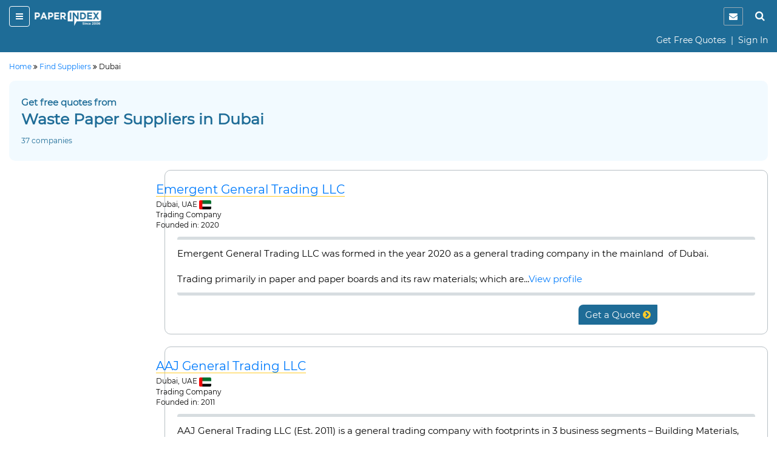

--- FILE ---
content_type: text/html;charset=UTF-8
request_url: https://www.paperindex.com/waste-paper-suppliers-in-dubai/3/10
body_size: 253092
content:
<!DOCTYPE html>
<html lang="en">
<head>

<title>Waste Paper Suppliers Companies in Dubai</title>
 			<meta name="description" content="Waste Paper Suppliers – Get free quotes from local suppliers in Dubai in United Arab Emirates" /> 		  
	  <meta charset="utf-8">
<meta http-equiv="X-UA-Compatible" content="IE=edge">
<meta name="viewport" content="width=device-width, initial-scale=1.0">
<!-- Code snippet to speed up Google Fonts rendering -->
<link rel="preconnect" href="https://cdn.paperindex.com" crossorigin="anonymous">
<link rel="preconnect" href="https://cdn.paperindex.com" crossorigin="anonymous">
<link rel="dns-prefetch" href="https://cdn.paperindex.com">
<link rel="dns-prefetch" href="https://cdn.paperindex.com">
<link rel="preload" href="https://cdn.paperindex.com/google-fonts/Montserrat/Montserrat-Regular.ttf" as="font" type="font/ttf" crossorigin>
<link rel="preload" href="https://cdn.paperindex.com/google-fonts/Lato/Lato-Regular.ttf" as="font" type="font/ttf" crossorigin>
<link rel="preload" href="https://cdn.paperindex.com/bootstrap/fonts/glyphicons-halflings-regular.woff2" as="font" type="font/woff2" crossorigin>
<link rel="stylesheet" href="https://cdn.paperindex.com/css/fonts.min.css?v7.8" as="style">
<!-- <link href="https://fonts.googleapis.com/css?family=Lato|Montserrat&display=swap" rel="stylesheet"> -->
<!-- End of code snippet for Google Fonts -->
<link rel="dns-prefetch" href="https://www.google-analytics.com/">
<link rel="dns-prefetch" href="https://www.googletagmanager.com/">
<link rel="dns-prefetch" href="https://platform-api.sharethis.com/">
<link rel="dns-prefetch" href="https://crm.paperindex.com/">
<link rel="canonical" href="https://www.paperindex.com/waste-paper-suppliers-in-dubai/3/10" />
<link rel="preload" href="https://cdn.paperindex.com/bootstrap/css/font-awesome.min.css?v7.8&display=swap" as="style">
<link rel="stylesheet" href="https://cdn.paperindex.com/bootstrap/css/font-awesome.min.css?v7.8&display=swap">
<link rel="preload" href="https://cdn.paperindex.com/bootstrap/css/bootstrap.min.css?v7.8" as="style">
<link rel="stylesheet" href="https://cdn.paperindex.com/bootstrap/css/bootstrap.min.css?v7.8">
<link rel="preload" href="https://cdn.paperindex.com/css/animate.css?v7.8" as="style">
<link rel="stylesheet" href="https://cdn.paperindex.com/css/animate.css?v7.8">
<link rel="shortcut icon" href="https://cdn.paperindex.com/piimages-new/common/favicon.ico"/>
<script src="https://cdn.paperindex.com/js/jquery/jquery-3.1.0.min.js?v7.8"></script>
<script async type="text/javascript" src="https://cdn.paperindex.com/js/libraries/jquery-ui-1.12.1.min.js?v7.8"></script>
<link rel="preload" href="https://cdn.paperindex.com/css/libraries/pi-jquery-ui-1.12.1.min.css?v7.8" as="style">
<link rel="stylesheet" href="https://cdn.paperindex.com/css/libraries/pi-jquery-ui-1.12.1.min.css?v7.8">
<script defer src="https://cdn.paperindex.com/js/header-avatar.min.js?v7.8"></script>
<script defer src="https://cdn.paperindex.com/js/avatars.min.js?v7.8"></script>
<script>var model=[];model.cdnRootName="https://cdn.paperindex.com";</script>
<script>$(document).ready(function(){$(".topbar-content-row  >  .col-md-12.col-lg-12").addClass("col-lg-7").removeClass("col-lg-12")});</script><!-- Global site tag (gtag.js) - Google Analytics and Google Ads Tracking Code for MAINPI Starts-->
			<script async src="https://www.googletagmanager.com/gtag/js?id=UA-238919-1"></script>
			<script>
			  window.dataLayer = window.dataLayer || [];
			  function gtag(){dataLayer.push(arguments);}
			  gtag('js', new Date());
			
			  gtag('config', 'UA-238919-1');
			  gtag('config', 'AW-1060182771');
			</script>
			<!--Google Analytics and Google Ads Tracking Code for MAINPI ENDS-->	
		
		<!-- MS Clarity Tracking code for MainPI -->
		<script type="text/javascript">
		    (function(c,l,a,r,i,t,y){
		        c[a]=c[a]||function(){(c[a].q=c[a].q||[]).push(arguments)};
		        t=l.createElement(r);t.async=1;t.src="https://www.clarity.ms/tag/"+i;
		        y=l.getElementsByTagName(r)[0];y.parentNode.insertBefore(t,y);
		    })(window, document, "clarity", "script", "3vmy5gh4k3");
		</script>
		<!-- MS Clarity Tracking code for MainPI -->			
	<style>.fa-rotate-180{margin-right:22px;}</style>
<link rel="preload" href="https://cdn.paperindex.com/css/main/paperindex.min.css?v7.8" as="style">
		<link rel="stylesheet" href="https://cdn.paperindex.com/css/main/paperindex.min.css?v7.8">
	<link rel="preload" href="https://cdn.paperindex.com/css/pi-header-n-footer.min.css?v7.8" as="style">
<link rel="stylesheet" href="https://cdn.paperindex.com/css/pi-header-n-footer.min.css?v7.8"><script>
	function submitForm() {
		document.getElementById("myForm").submit();
	}
</script>
<style>
@media ( max-width : 767px) {
	.panel-body {
		font-size: 13px !important;
	}
	.company-desc2, .product-lst-profile-btn {
		margin: 0 !important;
	}
	.profile-btn {
		padding-top: 10px;
		padding-bottom: 10px;
	}
	.cmpny-details-wrap {
		margin-top: 20px !important;
	}
}

/* @media ( min-width : 767px) {
	.srch-result-header-wrap {
		margin-top: 20px;
	}
} */

@media ( max-width : 1024px) {
	.company-desc2>p, .buyers-around>p {
		font-size: .85rem;
	}
	.company-desc>p {
		font-size: 11px;
	}
	.company-desc h2>a {
		color: #000 !important;
		font-weight: bold;
		border-bottom: none !important;
		font-size: 17px !important;
	}
}

.footer-wrapper {
	margin-top: 0px !important;
}

.company-logo img {
	border-radius: 10px;
}

.favorites-icon {
	background: #fff;
	padding: 4px 6px !important;
	font-size: 10px;
	border: 1px solid #1e6c97;
	color: #1e6c97;
}

.company-desc h2 {
	margin-bottom: 4px;
	margin-right: 15px;
}

.company-logo {
	border-radius: 10px;
}
.whatsapp-btn{
	font-size: 1.07rem;
	color: #060606;
	background-color: transparent;
	line-height: 1.412;
	margin: 15px 0px;
	padding: 5px 10px;
	border: 1px solid #1e6c97;
}
</style>
<script type='text/javascript' src='//platform-api.sharethis.com/js/sharethis.js#property=5c066a210624ce0011ee8af0&product=inline-share-buttons' async='async'></script></head>
<body>
	<section id="loading"></section>
	<div class="header-wrapper"><input type="hidden" id="subCategoryNameId"/><input type="hidden" id="subCategoryNameValue"/><div class="mobile-affix" id="mobile-header" data-spy="affix" data-offset-top="2"><input type="hidden" id="clientIds" value=""/>
<div class="container-fluid">
    <header class="row">
        <div class="col-xs-8 mb-header-icon">
            <div>
                <button class="hamburger menu-toggle" data-target="#mobile-menu-panel"><i class="fa fa-bars"></i></button> 
                <a href="/"><img loading="lazy" class="brand-logo" src="https://cdn.paperindex.com/piimages-new/header/logo.png"></a></div>
        </div>
        <div class="col-xs-4 mb-header-icon clearfix">
            <ul class="mb-header-noti-srch pull-right list-inline pull-right" style="display: flex;">
				 <li class="notify-icon">
                      <button aria-label="notification" type="button" onclick="window.location.assign(`/dashboard/messages/inbox`)"><i class="fa fa-envelope" aria-hidden="true"></i></button>
                  </li>  
                <li><a class="handheld-toggle-search" href="#"><i class="fa fa-search"></i></a></li>
            </ul>
        </div>        
    </header>
    <header class="row CAS= Mem= PSR=" >
			<div class="col-xs-12">
				<p class="text-right mrgn-btm-0" style="margin-top: 8px;">
				<a href="/get-free-quotes/submit-RFQ-new" class="clr-fff">Get Free Quotes</a><span class="clr-fff"> &nbsp;|&nbsp; </span>
						<a class="clr-fff" href="/login">Sign In</a>
					</p>
			</div>
		</header>
<header class="new-search-bar-wrap" style="margin-top: 8px;">
                <div class="input-group">
					<input type="hidden" name="search-param" value="1" id="search-param-desktop"> 
					<input type="text" id="categoryList" placeholder="Enter Keyword" class="form-control">
                    <div class="input-group-btn">
                      <button style="border-radius: 0px;white-space: nowrap !important;" type="button" class="btn btn-default dropdown-toggle" data-toggle="dropdown" aria-haspopup="true" aria-expanded="false"><span id="search-concept-desktop">Suppliers</span> <span class="caret"></span></button>
                      <ul class="dropdown-menu">
                        <li><a href="#1">Suppliers</a> </li>
                        <li><a href="#3">Products</a> </li>
                        <li><a href="#2">Buyers</a> </li>
                      </ul>
                    </div><!-- /btn-group -->
                    <span class="input-group-btn">
                        <button style="background-color: #ffcc29 !important;" class="btn btn-default new-srch-btn search-button" type="button"><i class="fa fa-search"></i></button>
                      </span>
                  </div>
            </header>
</div>
<div class="row menu-wrap menu-wrap-hide">
    <div class="menu-overlay"></div>
    <div class="mobile-menu-panel col-xs-4">
    <header class="row mobile-topbar">
            <div class="mb-close-icon">
                <button class="hamburger menu-close"><i class="fa fa-close"></i></button>
            </div>
            <div class="col-xs-10">
                <div class="pull-right pi-account-group">
			                 <a rel="nofollow" href="/login"><i class="fa fa-sign-in"></i>&nbsp; Sign In</a>
							<button onclick="document.location='/join'" type="button" class="btn btn-primary">Join Free</button>                        
                </div>
            </div>
        </header>
        <div class="mabile-mnu-wrap for-member">
            <div class="row">
                <div class="col-xs-12">
                    <nav>
                        <div class="mobile-menus">
                            <div class="container-fluid">
                                <div class="row">
                                    <div class="col-xs-12">
                                        <div aria-multiselectable="true" class="panel-group"
                                            id="mobile-menu-accordion" role="tablist">
                                            <div class="panel panel-default">
                                                        <div class="panel-heading" role="tab">
                                                            <h3 class="panel-title buyer-supplier-menu-wrap">
                                                                <label class="radio-inline">
                                                                <input class="isBuyer" type="radio" name="buyer-supplier-menu" checked="">
                                                                    <span class="isBuyer">For<br>Buyers</span></label>
                                                                <label class="radio-inline">
                                                                <input type="radio" name="buyer-supplier-menu"><span class="isSupplier">For<br>Suppliers</span></label>
                                                            </h3>
                                                        </div>
                                                    </div>
                                                    
                                            <div class="panel panel-default hide-selling">
                                                 	<div class="panel-heading" role="tab">
                                                     <h3 class="panel-title">
                                                     <a style="color: #2a50f7;" href="/dashboard/company-profile/basic-info" role="button">
                                                     <table style="width: 100%;" class="mobile-menu-title">
                                                          <tbody>
                                                              <tr>
                                                                  <td><i aria-hidden="true" class="fa fa-list-alt mob-mnu-icon"></i></td> 
                                                                  <td>Create Company Profile</td>
                                                              </tr>
                                                          </tbody>
                                                      </table>
		                                              </a></h3>
		                                              </div>
		                                             </div>
                                             <div class="panel panel-default hide-selling">
                                                <div class="panel-heading" role="tab">
                                                    <h3 class="panel-title">
                                                    <a class="" aria-expanded="true" data-parent="#mobile-menu-accordion" data-toggle="collapse" href="#mobile-menu-buyers" role="button">
                                                    <table style="width: 100%;" class="mobile-menu-title">
                                                        <tbody>
                                                            <tr>
                                                                <td><i aria-hidden="true" class="fa fa-usd mob-mnu-icon"></i></td> 
                                                                <td>Contact Buyers</td>   
                                                                <td><i aria-hidden="true" class="fa fa-angle-down more-less"></i></td> 
                                                            </tr>
                                                        </tbody>	
                                                     </table>
                                                     </a>
                                                    </h3>
                                                </div>
                                                <div class="panel-collapse collapse" id="mobile-menu-buyers" role="tabpanel">
                                                    <div class="panel-body">
												   <p><a href="/send-quotations/paper-products/23">Paper Products</a></p>
													<p><a href="/send-quotations/paper-paperboard/22">Paper & Paperboard</a></p>
													<p><a href="/send-quotations/waste-paper/19">Waste Paper</a></p>
													<p><a href="/send-quotations/machinery-equipment-supplies/18">Machinery / Equipment / Supplies</a></p>
													<p><a href="/send-quotations/market-pulp-wood-chips-pulpwood/21">Market Pulp / Wood Chips / Pulpwood</a></p>
													<p><a href="/send-quotations/paper-chemicals/20">Paper Chemicals</a></p>
													<p style="text-align: right;"><a href="/contact-buyers">All Buyer Categories <i class="fa fa-angle-double-right" aria-hidden="true" style="vertical-align:middle"></i></a></p>
                                                    </div>
                                                </div>
                                            </div>                                                    
                                                    
                                             <div class="panel panel-default hide-buying">
                                                 <div class="panel-heading" role="tab">
                                                     <h3 class="panel-title">
                                                     <a style="color: #37A000;" href="/get-free-quotes/submit-RFQ-new" role="button">
                                                     <table style="width: 100%;" class="mobile-menu-title">
                                                          <tbody>
                                                              <tr>
                                                                  <td><i aria-hidden="true" class="fa fa-list-alt mob-mnu-icon"></i></td> 
                                                                  <td>Get Free Quotes</td>     
                                                              </tr>
                                                          </tbody>
                                                      </table>
                                                    </a></h3>
                                                 </div>
                                             </div> 

                                            <div class="panel panel-default hide-buying">
                                                <div class="panel-heading" role="tab">
                                                    <h3 class="panel-title">
                                                    <a class="" aria-expanded="true" data-parent="#mobile-menu-accordion" data-toggle="collapse" href="#mobile-menu-suppliers" role="button">
                                                    <table style="width: 100%;" class="mobile-menu-title">
                                                       <tbody>
                                                           <tr>
                                                               <td><i style="margin-right: 20px;" class="fa fa-truck fa-flip-horizontal" aria-hidden="true"></i></td> 
                                                               <td>Find Suppliers</td>
                                                               <td><i aria-hidden="true" class="fa fa-angle-down more-less"></i></td>
                                                               </tr>
                                                          </tbody>
                                                      </table>
                                                      </a>
                                                   </h3>
                                                </div>
                                                <div class="panel-collapse collapse" id="mobile-menu-suppliers" role="tabpan el">
                                                    <div class="panel-body">
												   <p><a href="/find-suppliers/paper-manufacturers/6">Paper Manufacturers</a></p>
													<p><a href="/find-suppliers/paper-suppliers-exporters/7">
Paper Suppliers / Exporters</a></p>
													<p><a href="/find-suppliers/waste-paper-suppliers/3">Waste Paper Suppliers</a></p>
													<p><a href="/find-suppliers/paper-products-suppliers/9">Paper Products Suppliers</a></p>
													<p><a href="/find-suppliers/machinery-suppliers/2">Machinery Suppliers</a></p>
													<p><a href="/find-suppliers/market-pulp-wood-chips-pulpwood-suppliers/5">Market Pulp / Wood Chips / Pulpwood Suppliers</a></p>
													<p><a href="/find-suppliers/paper-chemicals-suppliers/1">Paper Chemicals Suppliers</a></p>
													<p><a href="/find-suppliers/paper-converters/8">Paper Converters</a></p>
													<p style="text-align: right;"><a href="/find-suppliers">All Supplier Categories <i class="fa fa-angle-double-right" aria-hidden="true" style="vertical-align:middle"></i></a></p>
                                                    </div>
                                                </div>
                                            </div>
                                            <div class="panel panel-default hide-buying">
                                                <div class="panel-heading" role="tab">
                                                    <h3 class="panel-title">
                                                    <a class="" aria-expanded="true" data-parent="#mobile-menu-accordion" data-toggle="collapse" href="#mobile-menu-products" role="button">
                                                    <table style="width: 100%;" class="mobile-menu-title">
                                                       <tbody>
                                                           <tr>
                                                               <td><i aria-hidden="true" class="fa fa-gift mob-mnu-icon"></i></td>
                                                               <td>Browse Products</td>
                                                               <td><i aria-hidden="true" class="fa fa-angle-down more-less"></i></td>
                                                             </tr>
                                                          </tbody>
                                                      </table>  
                                                    </a>
                                                   </h3>
                                                </div>
                                                <div class="panel-collapse collapse" id="mobile-menu-products" role="tabpan el">
                                                    <div class="panel-body">
												   <p><a href="/browse-products/paper-products/23">Paper Products</a></p>
													<p><a href="/browse-products/paper-paperboard/22">Paper & Paperboard</a></p>
													<p><a href="/browse-products/waste-paper/19">Waste Paper</a></p>
													<p><a href="/browse-products/machinery-equipment-supplies/18">Machinery / Equipment / Supplies</a></p>
													<p><a href="/browse-products/market-pulp-wood-chips-pulpwood/21">Market Pulp / Wood Chips / Pulpwood</a></p>
													<p><a href="/browse-products/paper-chemicals/20">Paper Chemicals</a></p>
													<p style="text-align: right;"><a href="/browse-products">All Product Categories <i class="fa fa-angle-double-right" aria-hidden="true" style="vertical-align:middle"></i></a></p>
                                                    </div>
                                                </div>
                                            </div>
                                            <div class="panel panel-default hide-buying">
                                                <div class="panel-heading" role="tab">
                                                    <h3 class="panel-title">
                                                    	<a  aria-expanded="true" data-parent="#mobile-buying-menu-accordion" data-toggle="collapse" href="#mobile-buying-menu-2" role="button">
                                                    		<table style="width: 100%;" class="mobile-menu-title">
                                                                    <tbody>
                                                                    <tr>
                                                                        <td><i aria-hidden="true" class="fa fa-envelope mob-mnu-icon"></i></td>
                                                                        <td>Messages | Inbox</td>
                                                                        <td><i aria-hidden="true" class="fa fa-angle-down more-less"></i></td>
                                                                    </tr>
                                                                    </tbody>
                                                                </table>
                                                                </a>
                                                    	</h3>
                                                </div>
                                                <div class="panel-collapse collapse" id="mobile-buying-menu-2" role="tabpanel">
	                                                    <div class="panel-body">
	                                                    
	                                                    	<p><a href="/dashboard/messages/inbox">Inbox</a></p>
			                                                    			<p><a href="/dashboard/messages/sent">Sent</a></p>
			                                                    			<p><a href="/dashboard/messages/follow-up">Follow-up</a></p>
			                                                    			<p><a href="/dashboard/messages/archived">Archived</a></p>
			                                                    			</div>
	                                                </div>
                                                </div>
                                            <div class="panel panel-default hide-selling">
                                                <div class="panel-heading" role="tab">
                                                    <h3 class="panel-title">
                                                    	<a  aria-expanded="true" data-parent="#mobile-menu-accordion" data-toggle="collapse" href="#mobile-menu-2" role="button">
                                                    		<table style="width: 100%;" class="mobile-menu-title">
                                                            <tbody>
                                                               <tr>
                                                                <td><i aria-hidden="true" class="fa fa-envelope mob-mnu-icon"></i></td>
                                                   				<td>Messages | Inbox</td>
                                                   				<td><i aria-hidden="true" class="fa fa-angle-down more-less"></i></td>
                                                   				</tr>
                                                             </tbody>
                                                             </table>
                                                    		</a>
                                                    	</a> </h3>
                                                </div>
                                                <div class="panel-collapse collapse" id="mobile-menu-2" role="tabpanel">
	                                                    <div class="panel-body">
	                                                    
	                                                    	<p><a href="/dashboard/messages/inbox">Inbox</a></p>
				                                                    		<p><a href="/dashboard/messages/sent">Sent</a></p>
				                                                    		<p><a href="/dashboard/messages/follow-up">Follow-up</a></p>
				                                                    		<p><a href="/dashboard/messages/archived">Archived</a></p>
				                                                    		</div>
	                                                </div>
                                                </div>
                                            <div class="panel panel-default">
                                                <!-- heading -->
                                                <div class="panel-heading" role="tab">
                                                    <h3 class="panel-title"><a class="hide-buying" href="/dashboard/buying/home" role="button"><i aria-hidden="true" class="fa fa-tachometer mob-mnu-icon"></i>Buyer Dashboard</a>
			                                        <a class="hide-selling" href="/dashboard/selling/home" role="button">
			                                        <table style="width: 100%;" class="mobile-menu-title">
                                                     <tbody>
                                                         <tr>
                                                             <td><i aria-hidden="true" class="fa fa-tachometer mob-mnu-icon"></i></td> 
                                       			 			 <td>Supplier Dashboard</td> 
                                                         </tr>
                                                     </tbody>
                                                     </table>
			                                        </a>
                                                    </h3>
                                                </div>
                                            </div>
                                            <div class="panel panel-default">
                                                <div class="panel-heading" role="tab">
                                                    <h3 class="panel-title">
                                                    <a href="/" role="button">
                                                    <table style="width: 100%;" class="mobile-menu-title">
                                                     <tbody>
                                                        <tr>
                                                         <td><i aria-hidden="true" class="fa fa-home mob-mnu-icon"></i></td>
                                                   		 <td>PaperIndex Home</td> 
                                                        </tr>
                                                     </tbody>
                                                     </table>
                                                    </a></h3>
                                                </div>
                                            </div>
                                            <div class="panel panel-default">
                                                <div class="panel-heading" role="tab">
                                                    <h3 class="panel-title">
                                                    <a href="/pulp-and-paper-industry-events" role="button">
                                                    <table style="width: 100%;" class="mobile-menu-title">
                                                         <tbody>
                                                             <tr>
                                                                 <td><i aria-hidden="true" class="fa fa-calendar mob-mnu-icon"></i></td>
                                                          		 <td>Industry Events</td> 
                                                             </tr>
                                                         </tbody>
                                                     </table>
                                                    </a>
                                                    </h3>
                                                </div>
                                            </div>
                                            <div class="panel panel-default">
                                                <div class="panel-heading" role="tab">
                                                    <h3 class="panel-title">
                                                    <a href="/academy/" role="button">
                                                    <table style="width: 100%;" class="mobile-menu-title">
                                                         <tbody>
                                                             <tr>
                                                                 <td><i aria-hidden="true" class="fa fa-graduation-cap mob-mnu-icon"></i></td>
                                         						<td>Academy</td> 
                                                             </tr>
                                                         </tbody>	
                                                     </table>
                                                    </a>
                                                    </h3>
                                                </div>
                                            </div>
                                        </div>
                                    </div>
                                </div>
                            </div>
                        </div>
                    </nav>
                </div>
            </div>
        </div>
        </div>
</div>
<script>
	$(document).ready(function() {
		const mobile_header_height = $('#mobile-header').outerHeight(true);
		$('body').css({'padding-top': mobile_header_height});
		$(document).on('scroll', function() {
		    $('.cp-mobile-menu.affix').css({'top': mobile_header_height});
		});
	});
</script>
<script>
	$(document).ready(function() {
		$(".isBuyer").click(function(){
			$(".hide-selling").hide();
			$(".hide-buying").show();
		});
		$(".isSupplier").click(function(){
			$(".hide-buying").hide();
			$(".hide-selling").show();
		});
		$(".hide-selling").hide();
		$(".hide-buying").show();
	});
</script>
</div> </div>
	<main class="srch-results-wrap all-content-wrap">
	<div class="container-fluid">
		<div class="row">
			<div class="col-sm-12">
				<div class="breadcrumb" itemscope
					itemtype="http://schema.org/BreadcrumbList" class="breadcrumb">
					<p>
						<span itemprop="itemListElement" itemscope
							itemtype="http://schema.org/ListItem"> <a itemprop="item"
							class="link" href="/"><span itemprop="name">Home</span>
							<meta itemprop="position" content="1" /></span></a> <i
							class="fa fa-angle-double-right" aria-hidden="true"></i> <span
							itemprop="itemListElement" itemscope
							itemtype="http://schema.org/ListItem"> <a itemprop="item"
							class="link" href="/find-suppliers"><span itemprop="name">Find
									Suppliers</span>
							<meta itemprop="position" content="2" /></span></a> <i
							class="fa fa-angle-double-right" aria-hidden="true"></i>
						Dubai
						&nbsp;
						</p>
				</div>
			</div>
		</div>
	</div>
	<div class="container-fluid">
	<div class="row">
		<div class="col-sm-12">
			<div class="listing-head-wrap">
			<p class="contact-text">Get free quotes from</p>
				<h1 class="listing-head">
							Waste Paper Suppliers in Dubai<br />
								</h1>
						<p>37 companies </p>
					</div>
		</div>
	</div>
</div><!-- <script>
	$(document).ready(function() {
		$('.mobile-filters-wrap').affix({
			offset : {
				top : 205
			}
		});
		$(document).on('scroll', function() {
			$('.mobile-filters-wrap.affix').css({
				'top' : $('#mobile-header').outerHeight(true)
			});
		});
	});
	/* 	function submitMobileForm() {
	 document.getElementById("mobile-form").submit()
	 } */
	 </script> -->
	 <!-- <script>
	    function submitMobileForm(){
			    var countryList = [];
			    var stateList = [];
			    var cityList = [];
			    if($('#mobile-country-list :selected').val() != null){
		 	   		 for (var option of document.getElementById('mobile-country-list').options) {
			 		      if (option.selected) {
			 		    	  countryList.push(option.value);
			 		      }
		 		   		 }
			    }
		 	   	 if($('#mobile-state-list :selected').val() != null){
		 		    for (var option of document.getElementById('mobile-state-list').options) {
		 			      if (option.selected) {
		 			    	  stateList.push(option.value);
		 			      }
		 			    }
		 	   	 }
		 		   if($('#mobile-city-list :selected').val() != null){
		 		    for (var option of document.getElementById('mobile-city-list').options) {
		 			      if (option.selected) {
		 			    	  cityList.push(option.value);
		 			      }
		 			    } 
		 		   }

		 		   
			    if($("#base-filter").val() != null && $("#base-filter").val() == 'country'){
			    	if($("#countryLen").val() > 0 && $("#countryLen").val() != countryList.length){
			    		stateList.length = 0;
			    		cityList.length = 0;
			    		$("#stateLen").val(0);
			    		$("#cityLen").val(0);
			    	}
			    	
			    	if($("#stateLen").val() > 0 && $("#stateLen").val() != stateList.length){
			    		cityList.length = 0;
			    		$("#cityLen").val(0);
			    	}
			    	
/* 			    	if($("#cityLen").val() > 0 && $("#cityLen").val() != cityList.length){
			    		//regionList.length = 0;
			    		//stateList.length = 0;
			    		businessTypeList.length = 0;
			    		companyTypeList.length = 0;
			    		rFQReqTypeList.length = 0;
			    		$("#rFQReqTypeLen").val(0);
			    		//$("#regionLen").val(0);
			    		//$("#stateLen").val(0);
			    	} */
			    	
			    	
			    }

			    if($("#base-filter").val() != null && $("#base-filter").val() == 'state'){
			    	
			    	if($("#stateLen").val() > 0 && $("#stateLen").val() != stateList.length){
			    		countryList.length = 0;
			    		cityList.length = 0;
			    		$("#countryLen").val(0);
			    		$("#cityLen").val(0);
			    	}
			    	
				    if($("#countryLen").val() > 0 && $("#countryLen").val() != countryList.length){
			    		cityList.length = 0;
			    		$("#cityLen").val(0);
			    	}
			    	
/* 			    	if($("#cityLen").val() > 0 && $("#cityLen").val() != cityList.length){
			    	} */
			    	
			    }

			    if($("#base-filter").val() != null && $("#base-filter").val() == 'city'){
			    	if($("#cityLen").val() > 0 && $("#cityLen").val() != cityList.length){
			    		countryList.length = 0;
			    		stateList.length = 0;
			    		$("#countryLen").val(0);
			    		$("#stateLen").val(0);
			    	}
			    	
				    if($("#countryLen").val() > 0 && $("#countryLen").val() != countryList.length){
			    		stateList.length = 0;
			    		$("#stateLen").val(0);
			    	}
			    	
/* 			    	if($("#stateLen").val() > 0 && $("#stateLen").val() != stateList.length){
			    		$("#businessTypeLen").val(0);
			    		$("#companyTypeLen").val(0);
			    	} */
			    }


			    var coulist = null;
			    if(countryList.length > 0){
				    var x = countryList.toString();
				    coulist = x.replaceAll(",", "_");
			    }
			    
			    var stalist = null;
			    if(stateList.length > 0){
				    var x = stateList.toString();
				    stalist = x.replaceAll(",", "_");
			    }
			    
			    var citlist = null;
			    if(cityList.length > 0){
				    var x = cityList.toString();
				    citlist = x.replaceAll(",", "_");
			    }
			    

			    var paramPart = '';
			    
			    if(coulist != null){
			    	if((paramPart != '' && paramPart != null) || ($("#isSearch").val() != null && $("#isSearch").val() != '')){
			    		paramPart += "&countries="+coulist;	
			    	}else{
			    		paramPart = "?countries="+coulist;
			    	}
			    }
			    
			    if(stalist != null){
			    	if((paramPart != '' && paramPart != null) || ($("#isSearch").val() != null && $("#isSearch").val() != '')){
			    		paramPart += "&states="+stalist;
			    	}else{
			    		paramPart = "?states="+stalist;	
			    	}
			    	 
			    }
			    if(citlist != null ){
			    	if((paramPart != '' && paramPart != null) || ($("#isSearch").val() != null && $("#isSearch").val() != '')){
			    		paramPart += "&cities="+citlist;	    		
			    	}else{
			    		paramPart = "?cities="+citlist;
			    	}
			    }
			    
				if(coulist == null && $("#base-filter").val() == 'country'){
					paramPart = '';
				}
				
				if(stalist == null && $("#base-filter").val() == 'state'){
					paramPart = '';
				}
				
				if(citlist == null && $("#base-filter").val() == 'city'){
					paramPart = '';
				}
				
			   	/* //alert("url===>"+paramPart);
				//window.location.href = "/search/products/"+mainCategoryId+"?key="+categoryName; */
				//alert("==========1========>"+paramPart);
				if($("#base-filter").val() != null && $("#base-filter").val() != "" && paramPart != ''){
					//alert("==========2========>"+paramPart);
					$('#loading').html('<figure class="busy-icon-img"><figure class="text-center busy-icon-txt">Processing. Please wait...</figure><img src=https://cdn.paperindex.com/piimages-new/common/hourglass.gif></figure>');
		        	$('div').addClass("busy-icon-bg");
					window.location.href = $("#filter-url").val()+paramPart+"&base="+$("#base-filter").val();
				}else{
					//alert("==========3========>"+paramPart);
					$('#loading').html('<figure class="busy-icon-img"><figure class="text-center busy-icon-txt">Processing. Please wait...</figure><img src=https://cdn.paperindex.com/piimages-new/common/hourglass.gif></figure>');
		        	$('div').addClass("busy-icon-bg");
					window.location.href = $("#filter-url").val()+paramPart;	
				}
	    }
</script> -->
<div class="visible-xs visible-sm visible-md">
	<div class="mobile-filters-wrap list-background affix-top"
		style="top: 44px;">
		<div class="container-fluid">
			<div class="row">
				<div class="col-sm-12">
					<p class="filter-by mrgn-top-10">Filter by:</p>
					<form id="mobile-form" action="/waste-paper-suppliers-in-dubai/3/10;jsessionid=81BC1572A9E92A4D6371B9001907C349" method="post"><div class="mobile-filters mrgn-btm-4">
							<div>
											<p class="mrgn-btm-4">Country</p>
											<select id="mobile-country-list" name="countryList" name="countryList" class="form-control" onchange="submitMobileForm()" multiple="multiple"><option value="United Arab Emirates">United Arab Emirates</option></select><input type="hidden" name="_countryList" value="1"/></div>
									<div>
											<p class="mrgn-btm-4">State</p>
											<select id="mobile-state-list" name="stateList" name="stateList" class="form-control" onchange="submitMobileForm()" multiple="multiple"><option value="Dubai">Dubai</option>
-												</select><input type="hidden" name="_stateList" value="1"/></div>
									<div>
											<p class="mrgn-btm-4">City</p>
											<select id="mobile-city-list" name="cityList" name="cityList" class="form-control" onchange="submitMobileForm()" multiple="multiple"><option value="Dubai" selected="selected">Dubai</option></select><input type="hidden" name="_cityList" value="1"/></div>
									</div>
						</form><input type="hidden" id="filter-url" value="/waste-paper-suppliers-in-dubai/3/10" />
<input type="hidden" id="base-filter" value="city" />
<input type="hidden" id="regionLen" value="0" />
<input type="hidden" id="countryLen" value="0" />
<input type="hidden" id="stateLen" value="0" />
<input type="hidden" id="cityLen" value="1" />
<input type="hidden" id="businessTypeLen" value="0" />
<input type="hidden" id="companyTypeLen" value="0" />
<input type="hidden" id="rFQReqTypeLen" value="0" />
<input type="hidden" id="isSearch" value="" />					
				</div>
			</div>
		</div>
	</div>
</div><div class="container-fluid list-background">
				<div class="row">
					<div class="col-sm-12 srch-result-header-wrap">
						<div
							class="col-sm-9 pad-lft-0 pad-right-0 pull-right cmpny-lst-mobile-wdth"
							style="width: 79.5%;">
							<div class="search-results-lft-column">
								<div itemscope itemtype="http://schema.org/Table">
				<h2 hidden itemprop="name">
					<a class="link" href="/profile/emergent-general-trading-llc/06032417/55541" target="_blank">Emergent General Trading LLC</a>
				</h2>
				<div itemscope itemtype="http://schema.org/Corporation" class="cmpny-details-wrap">
					<div class="row">
						<div class="col-sm-9 pad-lft-0" style="width: 100%">
						<div class="row mobile-mrgn-lft-right-0">
							<div class="col-sm-12 col-lg-7">
								<div class="company-desc-wrap">
									<div class="company-desc xs-mrgn-btm-20">
										<h2 itemprop="name" style="margin-left: 0px !important;">
											<a class="link" href="/profile/emergent-general-trading-llc/06032417/55541" target="_blank">Emergent General Trading LLC</a>
										</h2>
										<p class="hidden-element mobile-member-type"><b>Pro Member</b></p>
											<p itemscope itemtype="http://schema.org/PostalAddress">
											<span itemprop="addressLocality">Dubai</span>, <span itemprop="addressCountry">UAE</span>
												<span> <img loading="lazy" src="https://cdn.paperindex.com/piimages/flags/20x15/United-Arab-Emirates.jpg" height="15" width="20" align="middle"></span>
										</p>
										<p>Trading Company</p>
										<p class="hidden-xs">Founded in: 2020</p>
										<p class="text-left visible-xs visible-sm visible-md"><img loading="lazy" src="https://cdn.paperindex.com/piimages-new/common/verified-icon.png" height="14" width="14" class="radius-2 hidden-xs"> Phone Verified</p>
										<div class="visible-xs"
											style="position: absolute; top: 0px; right: 0;">
											<label class="favorites-icon mobile-login-favorites-icon"></label>
												</div>
										</div>
									</div>
							</div>
							<div class="col-lg-5">
								<!-- <div class="col-sm-5 pad-left-zero pad-right-0"> -->
										<!-- </div> -->
									</div>
						</div>
					</div>
				</div>
				<div class="row">
					<div class="col-sm-12">
					</div>
				</div>
				<div class="row mrgn-top-10">
							<div class="col-sm-12">
								<div class="company-desc2">
									<p itemprop="description">Emergent General Trading LLC was formed in the year 2020 as a general trading company in the mainland  of Dubai.

Trading primarily in paper and paper boards and its raw materials; which are...<a rel="nofollow" class="link hidden-xs" target="_blank" href="/profile/emergent-general-trading-llc/06032417/55541">View profile</a></p>
								</div>
							</div>
						</div>
					<div class="row prfile-recnt-view">
					<div class="col-sm-3 col-lg-7 prfile-recnt-view">    
                                </div>
					
					<div class="col-sm-1 col-lg-1 text-right">
					</div>	
						
						<div class="col-sm-4 col-lg-2 text-right">
						<div class="profile-btn product-lst-profile-btn"
							style="display: flex; align-items: center; justify-content: space-between;">
							<div>
							 <p class="visible-xs visible-sm mrgn-btm-0 text-center">
											<a style="cursor: pointer;" data-toggle="modal" data-target=".watsapp-login-join-modal"><img loading="lazy" src="https://cdn.paperindex.com/piimages-new/common/whatsapp-new-logo.png" style="width: 35px;height:auto;"></a>
													<br>
													<small class="fnt-12"><strong>Chat Free with Supplier</strong></small>
												</p>
									</div>
							<div>
								<a href="/profile/emergent-general-trading-llc/06032417/55541" target="_blank"><button type="button" class="btn btn-lg hidden-xs hidden-sm">Get a Quote <i class="fa fa-chevron-circle-right" aria-hidden="true"></i></button></a> 
								<a class="visible-xs visible-sm link fnt-15 nowrap" href="/profile/emergent-general-trading-llc/06032417/55541"><strong>Get a Quote <i class="fa fa-angle-double-right" aria-hidden="true"></i></strong></a>
							</div>
						</div>
					</div>
					
				</div>
			</div>
			</div>
		<div itemscope itemtype="http://schema.org/Table">
				<h2 hidden itemprop="name">
					<a class="link" href="/profile/aaj-general-trading-llc/13062017/33291" target="_blank">AAJ General Trading LLC</a>
				</h2>
				<div itemscope itemtype="http://schema.org/Corporation" class="cmpny-details-wrap">
					<div class="row">
						<div class="col-sm-9 pad-lft-0" style="width: 100%">
						<div class="row mobile-mrgn-lft-right-0">
							<div class="col-sm-12 col-lg-7">
								<div class="company-desc-wrap">
									<div class="company-desc xs-mrgn-btm-20">
										<h2 itemprop="name" style="margin-left: 0px !important;">
											<a class="link" href="/profile/aaj-general-trading-llc/13062017/33291" target="_blank">AAJ General Trading LLC</a>
										</h2>
										<p itemscope itemtype="http://schema.org/PostalAddress">
											<span itemprop="addressLocality">Dubai</span>, <span itemprop="addressCountry">UAE</span>
												<span> <img loading="lazy" src="https://cdn.paperindex.com/piimages/flags/20x15/United-Arab-Emirates.jpg" height="15" width="20" align="middle"></span>
										</p>
										<p>Trading Company</p>
										<p class="hidden-xs">Founded in: 2011</p>
										<p class="text-left visible-xs visible-sm visible-md"><img loading="lazy" src="https://cdn.paperindex.com/piimages-new/common/verified-icon.png" height="14" width="14" class="radius-2 hidden-xs"> Phone Verified</p>
										<div class="visible-xs"
											style="position: absolute; top: 0px; right: 0;">
											<label class="favorites-icon mobile-login-favorites-icon"></label>
												</div>
										</div>
									</div>
							</div>
							<div class="col-lg-5">
								</div>
						</div>
					</div>
				</div>
				<div class="row">
					<div class="col-sm-12">
					</div>
				</div>
				<div class="row mrgn-top-10">
							<div class="col-sm-12">
								<div class="company-desc2">
									<p itemprop="description">AAJ General Trading LLC (Est. 2011) is a general trading company with footprints in 3 business segments – Building Materials, Agro-Commodities (Sugar) and Waste Paper (OCC, DSOCC, HMP, etc.)

AAJ...<a rel="nofollow" class="link hidden-xs" target="_blank" href="/profile/aaj-general-trading-llc/13062017/33291">View profile</a></p>
								</div>
							</div>
						</div>
					<div class="row prfile-recnt-view">
					<div class="col-sm-7 col-lg-9 prfile-recnt-view"></div>
					
					<div class="col-sm-1 col-lg-1 text-right">
					</div>	
						
						<div class="col-sm-4 col-lg-2 text-right">
						<div class="profile-btn product-lst-profile-btn"
							style="display: flex; align-items: center; justify-content: space-between;">
							<div>
							 <p class="visible-xs visible-sm mrgn-btm-0 text-center">
											</p>
									</div>
							<div>
								<a href="/profile/aaj-general-trading-llc/13062017/33291" target="_blank"><button type="button" class="btn btn-lg hidden-xs hidden-sm">Get a Quote <i class="fa fa-chevron-circle-right" aria-hidden="true"></i></button></a> 
								<a class="visible-xs visible-sm link fnt-15 nowrap" href="/profile/aaj-general-trading-llc/13062017/33291"><strong>Get a Quote <i class="fa fa-angle-double-right" aria-hidden="true"></i></strong></a>
							</div>
						</div>
					</div>
					
				</div>
			</div>
			</div>
		<div itemscope itemtype="http://schema.org/Table">
				<h2 hidden itemprop="name">
					<a class="link" href="/profile/paper-chase-international-inc/01031108/6957" target="_blank">Paper Chase International Inc.</a>
				</h2>
				<div itemscope itemtype="http://schema.org/Corporation" class="cmpny-details-wrap">
					<div class="row">
						<div class="col-sm-9 pad-lft-0" style="width: 100%">
						<div class="row mobile-mrgn-lft-right-0">
							<div class="col-sm-12 col-lg-7">
								<div class="company-desc-wrap">
									<div class="company-desc xs-mrgn-btm-20">
										<h2 itemprop="name" style="margin-left: 0px !important;">
											<a class="link" href="/profile/paper-chase-international-inc/01031108/6957" target="_blank">Paper Chase International Inc.</a>
										</h2>
										<p itemscope itemtype="http://schema.org/PostalAddress">
											<span itemprop="addressLocality">Dubai</span>, <span itemprop="addressCountry">UAE</span>
												<span> <img loading="lazy" src="https://cdn.paperindex.com/piimages/flags/20x15/United-Arab-Emirates.jpg" height="15" width="20" align="middle"></span>
										</p>
										<p>Trading Company, Wholesaler / Dealer, Exporter</p>
										<p class="hidden-xs">Founded in: 1988</p>
										<p class="text-left visible-xs visible-sm visible-md"><img loading="lazy" src="https://cdn.paperindex.com/piimages-new/common/verified-icon.png" height="14" width="14" class="radius-2 hidden-xs"> Phone Verified</p>
										<div class="visible-xs"
											style="position: absolute; top: 0px; right: 0;">
											<label class="favorites-icon mobile-login-favorites-icon"></label>
												</div>
										</div>
									</div>
							</div>
							<div class="col-lg-5">
								</div>
						</div>
					</div>
				</div>
				<div class="row">
					<div class="col-sm-12">
					</div>
				</div>
				<div class="row mrgn-top-10">
							<div class="col-sm-12">
								<div class="company-desc2">
									<p itemprop="description">Paper Chase International is a Global trader and processor of recovered paper and metal scrap with its headquarters in Jebel Ali Free Zone, Dubai, UAE. The company was established in 1988. Paper...<a rel="nofollow" class="link hidden-xs" target="_blank" href="/profile/paper-chase-international-inc/01031108/6957">View profile</a></p>
								</div>
							</div>
						</div>
					<div class="row prfile-recnt-view">
					<div class="col-sm-7 col-lg-9 prfile-recnt-view"></div>
					
					<div class="col-sm-1 col-lg-1 text-right">
					</div>	
						
						<div class="col-sm-4 col-lg-2 text-right">
						<div class="profile-btn product-lst-profile-btn"
							style="display: flex; align-items: center; justify-content: space-between;">
							<div>
							 <p class="visible-xs visible-sm mrgn-btm-0 text-center">
											</p>
									</div>
							<div>
								<a href="/profile/paper-chase-international-inc/01031108/6957" target="_blank"><button type="button" class="btn btn-lg hidden-xs hidden-sm">Get a Quote <i class="fa fa-chevron-circle-right" aria-hidden="true"></i></button></a> 
								<a class="visible-xs visible-sm link fnt-15 nowrap" href="/profile/paper-chase-international-inc/01031108/6957"><strong>Get a Quote <i class="fa fa-angle-double-right" aria-hidden="true"></i></strong></a>
							</div>
						</div>
					</div>
					
				</div>
			</div>
			</div>
		<div itemscope itemtype="http://schema.org/Table">
				<h2 hidden itemprop="name">
					<a class="link" href="/profile/zenath-paper-traders/16022015/32087" target="_blank">Zenath Paper Traders</a>
				</h2>
				<div itemscope itemtype="http://schema.org/Corporation" class="cmpny-details-wrap">
					<div class="row">
						<div class="col-sm-9 pad-lft-0" style="width: 100%">
						<div class="row mobile-mrgn-lft-right-0">
							<div class="col-sm-12 col-lg-7">
								<div class="company-desc-wrap">
									<div class="company-desc xs-mrgn-btm-20">
										<h2 itemprop="name" style="margin-left: 0px !important;">
											<a class="link" href="/profile/zenath-paper-traders/16022015/32087" target="_blank">Zenath Paper Traders</a>
										</h2>
										<p itemscope itemtype="http://schema.org/PostalAddress">
											<span itemprop="addressLocality">Dubai</span>, <span itemprop="addressCountry">UAE</span>
												<span> <img loading="lazy" src="https://cdn.paperindex.com/piimages/flags/20x15/United-Arab-Emirates.jpg" height="15" width="20" align="middle"></span>
										</p>
										<p>Trading Company, Exporter</p>
										<p class="hidden-xs">Founded in: 1988</p>
										<p class="text-left visible-xs visible-sm visible-md"><img loading="lazy" src="https://cdn.paperindex.com/piimages-new/common/verified-icon.png" height="14" width="14" class="radius-2 hidden-xs"> Phone Verified</p>
										<div class="visible-xs"
											style="position: absolute; top: 0px; right: 0;">
											<label class="favorites-icon mobile-login-favorites-icon"></label>
												</div>
										</div>
									</div>
							</div>
							<div class="col-lg-5">
								</div>
						</div>
					</div>
				</div>
				<div class="row">
					<div class="col-sm-12">
					</div>
				</div>
				<div class="row mrgn-top-10">
							<div class="col-sm-12">
								<div class="company-desc2">
									<p itemprop="description">Zenath Paper Traders  Owned By Veena Kalwani One Person Company LLC, was started in the year 1988 with the aim of making recycling a commercially viable option. The core activity is sourcing of...<a rel="nofollow" class="link hidden-xs" target="_blank" href="/profile/zenath-paper-traders/16022015/32087">View profile</a></p>
								</div>
							</div>
						</div>
					<div class="row prfile-recnt-view">
					<div class="col-sm-7 col-lg-9 prfile-recnt-view"></div>
					
					<div class="col-sm-1 col-lg-1 text-right">
					</div>	
						
						<div class="col-sm-4 col-lg-2 text-right">
						<div class="profile-btn product-lst-profile-btn"
							style="display: flex; align-items: center; justify-content: space-between;">
							<div>
							 <p class="visible-xs visible-sm mrgn-btm-0 text-center">
											</p>
									</div>
							<div>
								<a href="/profile/zenath-paper-traders/16022015/32087" target="_blank"><button type="button" class="btn btn-lg hidden-xs hidden-sm">Get a Quote <i class="fa fa-chevron-circle-right" aria-hidden="true"></i></button></a> 
								<a class="visible-xs visible-sm link fnt-15 nowrap" href="/profile/zenath-paper-traders/16022015/32087"><strong>Get a Quote <i class="fa fa-angle-double-right" aria-hidden="true"></i></strong></a>
							</div>
						</div>
					</div>
					
				</div>
			</div>
			</div>
		<div itemscope itemtype="http://schema.org/Table">
				<h2 hidden itemprop="name">
					<a class="link" href="/profile/paper-chase-international/25061817/25639" target="_blank">Paper Chase International</a>
				</h2>
				<div itemscope itemtype="http://schema.org/Corporation" class="cmpny-details-wrap">
					<div class="row">
						<div class="col-sm-9 pad-lft-0" style="width: 100%">
						<div class="row mobile-mrgn-lft-right-0">
							<div class="col-sm-12 col-lg-7">
								<div class="company-desc-wrap">
									<div class="company-desc xs-mrgn-btm-20">
										<h2 itemprop="name" style="margin-left: 0px !important;">
											<a class="link" href="/profile/paper-chase-international/25061817/25639" target="_blank">Paper Chase International</a>
										</h2>
										<p itemscope itemtype="http://schema.org/PostalAddress">
											<span itemprop="addressLocality">Dubai</span>, <span itemprop="addressCountry">UAE</span>
												<span> <img loading="lazy" src="https://cdn.paperindex.com/piimages/flags/20x15/United-Arab-Emirates.jpg" height="15" width="20" align="middle"></span>
										</p>
										<p>Trading Company, Exporter, Recycling Company</p>
										<p class="hidden-xs">Founded in: 1988</p>
										<p class="text-left visible-xs visible-sm visible-md"><img loading="lazy" src="https://cdn.paperindex.com/piimages-new/common/verified-icon.png" height="14" width="14" class="radius-2 hidden-xs"> Phone Verified</p>
										<div class="visible-xs"
											style="position: absolute; top: 0px; right: 0;">
											<label class="favorites-icon mobile-login-favorites-icon"></label>
												</div>
										</div>
									</div>
							</div>
							<div class="col-lg-5">
								</div>
						</div>
					</div>
				</div>
				<div class="row">
					<div class="col-sm-12">
					</div>
				</div>
				<div class="row mrgn-top-10">
							<div class="col-sm-12">
								<div class="company-desc2">
									<p itemprop="description">Paper Chase International is one of the major collectors and packers of various grades of waste paper having 5 plants of our own in Middle East and currently exporting 30,000 tons per month of...<a rel="nofollow" class="link hidden-xs" target="_blank" href="/profile/paper-chase-international/25061817/25639">View profile</a></p>
								</div>
							</div>
						</div>
					<div class="row prfile-recnt-view">
					<div class="col-sm-7 col-lg-9 prfile-recnt-view">
                        </div>
					
					<div class="col-sm-1 col-lg-1 text-right">
					</div>	
						
						<div class="col-sm-4 col-lg-2 text-right">
						<div class="profile-btn product-lst-profile-btn"
							style="display: flex; align-items: center; justify-content: space-between;">
							<div>
							 </div>
							<div>
								<a href="/profile/paper-chase-international/25061817/25639" target="_blank"><button type="button" class="btn btn-lg hidden-xs hidden-sm">Get a Quote <i class="fa fa-chevron-circle-right" aria-hidden="true"></i></button></a> 
								<a class="visible-xs visible-sm link fnt-15 nowrap" href="/profile/paper-chase-international/25061817/25639"><strong>Get a Quote <i class="fa fa-angle-double-right" aria-hidden="true"></i></strong></a>
							</div>
						</div>
					</div>
					
				</div>
			</div>
			</div>
		<div itemscope itemtype="http://schema.org/Table">
				<h2 hidden itemprop="name">
					<a class="link" href="/profile/gateway-resources-dmcc/30061914/29966" target="_blank">Gateway Resources DMCC</a>
				</h2>
				<div itemscope itemtype="http://schema.org/Corporation" class="cmpny-details-wrap">
					<div class="row">
						<div class="col-sm-9 pad-lft-0" style="width: 100%">
						<div class="row mobile-mrgn-lft-right-0">
							<div class="col-sm-12 col-lg-7">
								<div class="company-desc-wrap">
									<div class="company-desc xs-mrgn-btm-20">
										<h2 itemprop="name" style="margin-left: 0px !important;">
											<a class="link" href="/profile/gateway-resources-dmcc/30061914/29966" target="_blank">Gateway Resources DMCC</a>
										</h2>
										<p itemscope itemtype="http://schema.org/PostalAddress">
											<span itemprop="addressLocality">Dubai</span>, <span itemprop="addressCountry">UAE</span>
												<span> <img loading="lazy" src="https://cdn.paperindex.com/piimages/flags/20x15/United-Arab-Emirates.jpg" height="15" width="20" align="middle"></span>
										</p>
										<p>Trading Company, Exporter</p>
										<p class="hidden-xs">Founded in: 2019</p>
										<p class="text-left visible-xs visible-sm visible-md"><img loading="lazy" src="https://cdn.paperindex.com/piimages-new/common/verified-icon.png" height="14" width="14" class="radius-2 hidden-xs"> Phone Verified</p>
										<div class="visible-xs"
											style="position: absolute; top: 0px; right: 0;">
											<label class="favorites-icon mobile-login-favorites-icon"></label>
												</div>
										</div>
									</div>
							</div>
							<div class="col-lg-5">
								</div>
						</div>
					</div>
				</div>
				<div class="row">
					<div class="col-sm-12">
					</div>
				</div>
				<div class="row mrgn-top-10">
							<div class="col-sm-12">
								<div class="company-desc2">
									<p itemprop="description">We are an independent trading house based in the DMCC Free Trade Zone in Dubai, UAE.  We are Exporters & Importers of Paper Scrap, Plastic Scrap, Rubber Tyres Scrap etc. Gateway Resources is an...<a rel="nofollow" class="link hidden-xs" target="_blank" href="/profile/gateway-resources-dmcc/30061914/29966">View profile</a></p>
								</div>
							</div>
						</div>
					<div class="row prfile-recnt-view">
					<div class="col-sm-7 col-lg-9 prfile-recnt-view"></div>
					
					<div class="col-sm-1 col-lg-1 text-right">
					</div>	
						
						<div class="col-sm-4 col-lg-2 text-right">
						<div class="profile-btn product-lst-profile-btn"
							style="display: flex; align-items: center; justify-content: space-between;">
							<div>
							 <p class="visible-xs visible-sm mrgn-btm-0 text-center">
											</p>
									</div>
							<div>
								<a href="/profile/gateway-resources-dmcc/30061914/29966" target="_blank"><button type="button" class="btn btn-lg hidden-xs hidden-sm">Get a Quote <i class="fa fa-chevron-circle-right" aria-hidden="true"></i></button></a> 
								<a class="visible-xs visible-sm link fnt-15 nowrap" href="/profile/gateway-resources-dmcc/30061914/29966"><strong>Get a Quote <i class="fa fa-angle-double-right" aria-hidden="true"></i></strong></a>
							</div>
						</div>
					</div>
					
				</div>
			</div>
			</div>
		<div itemscope itemtype="http://schema.org/Table">
				<h2 hidden itemprop="name">
					<a class="link" href="/profile/goldmine-international-fz-llc/21052113/39211" target="_blank">Goldmine International FZ-LLC</a>
				</h2>
				<div itemscope itemtype="http://schema.org/Corporation" class="cmpny-details-wrap">
					<div class="row">
						<div class="col-sm-9 pad-lft-0" style="width: 100%">
						<div class="row mobile-mrgn-lft-right-0">
							<div class="col-sm-12 col-lg-7">
								<div class="company-desc-wrap">
									<div class="company-desc xs-mrgn-btm-20">
										<h2 itemprop="name" style="margin-left: 0px !important;">
											<a class="link" href="/profile/goldmine-international-fz-llc/21052113/39211" target="_blank">Goldmine International FZ-LLC</a>
										</h2>
										<p itemscope itemtype="http://schema.org/PostalAddress">
											<span itemprop="addressLocality">Dubai</span>, <span itemprop="addressCountry">UAE</span>
												<span> <img loading="lazy" src="https://cdn.paperindex.com/piimages/flags/20x15/United-Arab-Emirates.jpg" height="15" width="20" align="middle"></span>
										</p>
										<p>Trading Company, Exporter</p>
										<p class="hidden-xs">Founded in: 2021</p>
										<p class="text-left visible-xs visible-sm visible-md"><img loading="lazy" src="https://cdn.paperindex.com/piimages-new/common/verified-icon.png" height="14" width="14" class="radius-2 hidden-xs"> Phone Verified</p>
										<div class="visible-xs"
											style="position: absolute; top: 0px; right: 0;">
											<label class="favorites-icon mobile-login-favorites-icon"></label>
												</div>
										</div>
									</div>
							</div>
							<div class="col-lg-5">
								</div>
						</div>
					</div>
				</div>
				<div class="row">
					<div class="col-sm-12">
					</div>
				</div>
				<div class="row mrgn-top-10">
							<div class="col-sm-12">
								<div class="company-desc2">
									<p itemprop="description">We can regularly arrange supplies of the following paper waste from different origins at very competitive prices.

We together supply all kinds of new writing & copying papers and paper rolls in all...<a rel="nofollow" class="link hidden-xs" target="_blank" href="/profile/goldmine-international-fz-llc/21052113/39211">View profile</a></p>
								</div>
							</div>
						</div>
					<div class="row prfile-recnt-view">
					<div class="col-sm-7 col-lg-9 prfile-recnt-view"></div>
					
					<div class="col-sm-1 col-lg-1 text-right">
					</div>	
						
						<div class="col-sm-4 col-lg-2 text-right">
						<div class="profile-btn product-lst-profile-btn"
							style="display: flex; align-items: center; justify-content: space-between;">
							<div>
							 <p class="visible-xs visible-sm mrgn-btm-0 text-center">
											</p>
									</div>
							<div>
								<a href="/profile/goldmine-international-fz-llc/21052113/39211" target="_blank"><button type="button" class="btn btn-lg hidden-xs hidden-sm">Get a Quote <i class="fa fa-chevron-circle-right" aria-hidden="true"></i></button></a> 
								<a class="visible-xs visible-sm link fnt-15 nowrap" href="/profile/goldmine-international-fz-llc/21052113/39211"><strong>Get a Quote <i class="fa fa-angle-double-right" aria-hidden="true"></i></strong></a>
							</div>
						</div>
					</div>
					
				</div>
			</div>
			</div>
		<div itemscope itemtype="http://schema.org/Table">
				<h2 hidden itemprop="name">
					<a class="link" href="/profile/metpap-trading-llc/06061005/5048" target="_blank">Metpap Trading LLC</a>
				</h2>
				<div itemscope itemtype="http://schema.org/Corporation" class="cmpny-details-wrap">
					<div class="row">
						<div class="col-sm-9 pad-lft-0" style="width: 100%">
						<div class="row mobile-mrgn-lft-right-0">
							<div class="col-sm-12 col-lg-7">
								<div class="company-desc-wrap">
									<div class="company-desc xs-mrgn-btm-20">
										<h2 itemprop="name" style="margin-left: 0px !important;">
											<a class="link" href="/profile/metpap-trading-llc/06061005/5048" target="_blank">Metpap Trading LLC</a>
										</h2>
										<p itemscope itemtype="http://schema.org/PostalAddress">
											<span itemprop="addressLocality">Dubai</span>, <span itemprop="addressCountry">UAE</span>
												<span> <img loading="lazy" src="https://cdn.paperindex.com/piimages/flags/20x15/United-Arab-Emirates.jpg" height="15" width="20" align="middle"></span>
										</p>
										<p>Supplier</p>
										<p class="hidden-xs">Founded in: 1992</p>
										<p class="text-left visible-xs visible-sm visible-md"><img loading="lazy" src="https://cdn.paperindex.com/piimages-new/common/verified-icon.png" height="14" width="14" class="radius-2 hidden-xs"> Phone Verified</p>
										<div class="visible-xs"
											style="position: absolute; top: 0px; right: 0;">
											<label class="favorites-icon mobile-login-favorites-icon"></label>
												</div>
										</div>
									</div>
							</div>
							<div class="col-lg-5">
								</div>
						</div>
					</div>
				</div>
				<div class="row">
					<div class="col-sm-12">
					</div>
				</div>
				<div class="row mrgn-top-10">
							<div class="col-sm-12">
								<div class="company-desc2">
									<p itemprop="description">We are a Recycling Company based in Dubai engaged in Collection and Purchase of all Grades of Waste Paper having our facility in Ras Al Khor, Dubai. Waste paper (Corrugated Cartons / office Waste /...<a rel="nofollow" class="link hidden-xs" target="_blank" href="/profile/metpap-trading-llc/06061005/5048">View profile</a></p>
								</div>
							</div>
						</div>
					<div class="row prfile-recnt-view">
					<div class="col-sm-7 col-lg-9 prfile-recnt-view">
                        </div>
					
					<div class="col-sm-1 col-lg-1 text-right">
					</div>	
						
						<div class="col-sm-4 col-lg-2 text-right">
						<div class="profile-btn product-lst-profile-btn"
							style="display: flex; align-items: center; justify-content: space-between;">
							<div>
							 </div>
							<div>
								<a href="/profile/metpap-trading-llc/06061005/5048" target="_blank"><button type="button" class="btn btn-lg hidden-xs hidden-sm">Get a Quote <i class="fa fa-chevron-circle-right" aria-hidden="true"></i></button></a> 
								<a class="visible-xs visible-sm link fnt-15 nowrap" href="/profile/metpap-trading-llc/06061005/5048"><strong>Get a Quote <i class="fa fa-angle-double-right" aria-hidden="true"></i></strong></a>
							</div>
						</div>
					</div>
					
				</div>
			</div>
			</div>
		<div itemscope itemtype="http://schema.org/Table">
				<h2 hidden itemprop="name">
					<a class="link" href="/profile/royal-impex-international/11011804/24220" target="_blank">Royal Impex International</a>
				</h2>
				<div itemscope itemtype="http://schema.org/Corporation" class="cmpny-details-wrap">
					<div class="row">
						<div class="col-sm-9 pad-lft-0" style="width: 100%">
						<div class="row mobile-mrgn-lft-right-0">
							<div class="col-sm-12 col-lg-7">
								<div class="company-desc-wrap">
									<div class="company-desc xs-mrgn-btm-20">
										<h2 itemprop="name" style="margin-left: 0px !important;">
											<a class="link" href="/profile/royal-impex-international/11011804/24220" target="_blank">Royal Impex International</a>
										</h2>
										<p itemscope itemtype="http://schema.org/PostalAddress">
											<span itemprop="addressLocality">Dubai</span>, <span itemprop="addressCountry">UAE</span>
												<span> <img loading="lazy" src="https://cdn.paperindex.com/piimages/flags/20x15/United-Arab-Emirates.jpg" height="15" width="20" align="middle"></span>
										</p>
										<p>Trading Company, Exporter</p>
										<p class="hidden-xs">Founded in: 2011</p>
										<p class="text-left visible-xs visible-sm visible-md"><img loading="lazy" src="https://cdn.paperindex.com/piimages-new/common/verified-icon.png" height="14" width="14" class="radius-2 hidden-xs"> Phone Verified</p>
										<div class="visible-xs"
											style="position: absolute; top: 0px; right: 0;">
											<label class="favorites-icon mobile-login-favorites-icon"></label>
												</div>
										</div>
									</div>
							</div>
							<div class="col-lg-5">
								</div>
						</div>
					</div>
				</div>
				<div class="row">
					<div class="col-sm-12">
					</div>
				</div>
				<div class="row mrgn-top-10">
							<div class="col-sm-12">
								<div class="company-desc2">
									<p itemprop="description">Dear Sir/ Madam <br><br>We are group of companies under following names : <br><br>-  ROYAL IMPEX INTERNATIONAL <br>-  PT.MAKMUR ENERGY RESOURCES<br><br> We are engaged in international...<a rel="nofollow" class="link hidden-xs" target="_blank" href="/profile/royal-impex-international/11011804/24220">View profile</a></p>
								</div>
							</div>
						</div>
					<div class="row prfile-recnt-view">
					<div class="col-sm-7 col-lg-9 prfile-recnt-view">
                        </div>
					
					<div class="col-sm-1 col-lg-1 text-right">
					</div>	
						
						<div class="col-sm-4 col-lg-2 text-right">
						<div class="profile-btn product-lst-profile-btn"
							style="display: flex; align-items: center; justify-content: space-between;">
							<div>
							 </div>
							<div>
								<a href="/profile/royal-impex-international/11011804/24220" target="_blank"><button type="button" class="btn btn-lg hidden-xs hidden-sm">Get a Quote <i class="fa fa-chevron-circle-right" aria-hidden="true"></i></button></a> 
								<a class="visible-xs visible-sm link fnt-15 nowrap" href="/profile/royal-impex-international/11011804/24220"><strong>Get a Quote <i class="fa fa-angle-double-right" aria-hidden="true"></i></strong></a>
							</div>
						</div>
					</div>
					
				</div>
			</div>
			</div>
		<div itemscope itemtype="http://schema.org/Table">
				<h2 hidden itemprop="name">
					<a class="link" href="/profile/uni-one-general-trading-llc/28071305/12238" target="_blank">Uni One General Trading LLC</a>
				</h2>
				<div itemscope itemtype="http://schema.org/Corporation" class="cmpny-details-wrap">
					<div class="row">
						<div class="col-sm-9 pad-lft-0" style="width: 100%">
						<div class="row mobile-mrgn-lft-right-0">
							<div class="col-sm-12 col-lg-7">
								<div class="company-desc-wrap">
									<div class="company-desc xs-mrgn-btm-20">
										<h2 itemprop="name" style="margin-left: 0px !important;">
											<a class="link" href="/profile/uni-one-general-trading-llc/28071305/12238" target="_blank">Uni One General Trading LLC</a>
										</h2>
										<p itemscope itemtype="http://schema.org/PostalAddress">
											<span itemprop="addressLocality">Dubai</span>, <span itemprop="addressCountry">UAE</span>
												<span> <img loading="lazy" src="https://cdn.paperindex.com/piimages/flags/20x15/United-Arab-Emirates.jpg" height="15" width="20" align="middle"></span>
										</p>
										<p>Trading Company</p>
										<p class="hidden-xs">Founded in: 2013</p>
										<p class="text-left visible-xs visible-sm visible-md"><img loading="lazy" src="https://cdn.paperindex.com/piimages-new/common/verified-icon.png" height="14" width="14" class="radius-2 hidden-xs"> Phone Verified</p>
										<div class="visible-xs"
											style="position: absolute; top: 0px; right: 0;">
											<label class="favorites-icon mobile-login-favorites-icon"></label>
												</div>
										</div>
									</div>
							</div>
							<div class="col-lg-5">
								</div>
						</div>
					</div>
				</div>
				<div class="row">
					<div class="col-sm-12">
					</div>
				</div>
				<div class="row mrgn-top-10">
							<div class="col-sm-12">
								<div class="company-desc2">
									<p itemprop="description">Uni One General Trading LLC, incorporated in 2013 is a Dubai based ISO 9001:2015 certified international trading company and dealing in a vast range of commodities and products including waste paper...<a rel="nofollow" class="link hidden-xs" target="_blank" href="/profile/uni-one-general-trading-llc/28071305/12238">View profile</a></p>
								</div>
							</div>
						</div>
					<div class="row prfile-recnt-view">
					<div class="col-sm-7 col-lg-9 prfile-recnt-view"></div>
					
					<div class="col-sm-1 col-lg-1 text-right">
					</div>	
						
						<div class="col-sm-4 col-lg-2 text-right">
						<div class="profile-btn product-lst-profile-btn"
							style="display: flex; align-items: center; justify-content: space-between;">
							<div>
							 <p class="visible-xs visible-sm mrgn-btm-0 text-center">
											</p>
									</div>
							<div>
								<a href="/profile/uni-one-general-trading-llc/28071305/12238" target="_blank"><button type="button" class="btn btn-lg hidden-xs hidden-sm">Get a Quote <i class="fa fa-chevron-circle-right" aria-hidden="true"></i></button></a> 
								<a class="visible-xs visible-sm link fnt-15 nowrap" href="/profile/uni-one-general-trading-llc/28071305/12238"><strong>Get a Quote <i class="fa fa-angle-double-right" aria-hidden="true"></i></strong></a>
							</div>
						</div>
					</div>
					
				</div>
			</div>
			</div>
		<div itemscope itemtype="http://schema.org/Table">
				<h2 hidden itemprop="name">
					<a class="link" href="/profile/maxwell-international-trading-fze/14031207/9607" target="_blank">Maxwell International Trading FZE</a>
				</h2>
				<div itemscope itemtype="http://schema.org/Corporation" class="cmpny-details-wrap">
					<div class="row">
						<div class="col-sm-9 pad-lft-0" style="width: 100%">
						<div class="row mobile-mrgn-lft-right-0">
							<div class="col-sm-12 col-lg-7">
								<div class="company-desc-wrap">
									<div class="company-desc xs-mrgn-btm-20">
										<h2 itemprop="name" style="margin-left: 0px !important;">
											<a class="link" href="/profile/maxwell-international-trading-fze/14031207/9607" target="_blank">Maxwell International Trading FZE</a>
										</h2>
										<p itemscope itemtype="http://schema.org/PostalAddress">
											<span itemprop="addressLocality">Dubai</span>, <span itemprop="addressCountry">UAE</span>
												<span> <img loading="lazy" src="https://cdn.paperindex.com/piimages/flags/20x15/United-Arab-Emirates.jpg" height="15" width="20" align="middle"></span>
										</p>
										<p>Trading Company, Exporter</p>
										<p class="hidden-xs">Founded in: 2016</p>
										<p class="text-left visible-xs visible-sm visible-md"><img loading="lazy" src="https://cdn.paperindex.com/piimages-new/common/verified-icon.png" height="14" width="14" class="radius-2 hidden-xs"> Phone Verified</p>
										<div class="visible-xs"
											style="position: absolute; top: 0px; right: 0;">
											<label class="favorites-icon mobile-login-favorites-icon"></label>
												</div>
										</div>
									</div>
							</div>
							<div class="col-lg-5">
								</div>
						</div>
					</div>
				</div>
				<div class="row">
					<div class="col-sm-12">
					</div>
				</div>
				<div class="row mrgn-top-10">
							<div class="col-sm-12">
								<div class="company-desc2">
									<p itemprop="description">MAXWELL INTERNATIONAL is a leading supplier of paper and waste paper products in different grades. 

Our business operations in the UAE can be traced back to the year 1998. 

With a continuous focus...<a rel="nofollow" class="link hidden-xs" target="_blank" href="/profile/maxwell-international-trading-fze/14031207/9607">View profile</a></p>
								</div>
							</div>
						</div>
					<div class="row prfile-recnt-view">
					<div class="col-sm-7 col-lg-9 prfile-recnt-view"></div>
					
					<div class="col-sm-1 col-lg-1 text-right">
					</div>	
						
						<div class="col-sm-4 col-lg-2 text-right">
						<div class="profile-btn product-lst-profile-btn"
							style="display: flex; align-items: center; justify-content: space-between;">
							<div>
							 <p class="visible-xs visible-sm mrgn-btm-0 text-center">
											</p>
									</div>
							<div>
								<a href="/profile/maxwell-international-trading-fze/14031207/9607" target="_blank"><button type="button" class="btn btn-lg hidden-xs hidden-sm">Get a Quote <i class="fa fa-chevron-circle-right" aria-hidden="true"></i></button></a> 
								<a class="visible-xs visible-sm link fnt-15 nowrap" href="/profile/maxwell-international-trading-fze/14031207/9607"><strong>Get a Quote <i class="fa fa-angle-double-right" aria-hidden="true"></i></strong></a>
							</div>
						</div>
					</div>
					
				</div>
			</div>
			</div>
		<div itemscope itemtype="http://schema.org/Table">
				<h2 hidden itemprop="name">
					<a class="link" href="/profile/ginawi-group/13121502/15704" target="_blank">Ginawi Group</a>
				</h2>
				<div itemscope itemtype="http://schema.org/Corporation" class="cmpny-details-wrap">
					<div class="row">
						<div class="col-sm-9 pad-lft-0" style="width: 100%">
						<div class="row mobile-mrgn-lft-right-0">
							<div class="col-sm-12 col-lg-7">
								<div class="company-desc-wrap">
									<div class="company-desc xs-mrgn-btm-20">
										<h2 itemprop="name" style="margin-left: 0px !important;">
											<a class="link" href="/profile/ginawi-group/13121502/15704" target="_blank">Ginawi Group</a>
										</h2>
										<p itemscope itemtype="http://schema.org/PostalAddress">
											<span itemprop="addressLocality">Dubai</span>, <span itemprop="addressCountry">UAE</span>
												<span> <img loading="lazy" src="https://cdn.paperindex.com/piimages/flags/20x15/United-Arab-Emirates.jpg" height="15" width="20" align="middle"></span>
										</p>
										<p>Supplier</p>
										<div class="visible-xs"
											style="position: absolute; top: 0px; right: 0;">
											<label class="favorites-icon mobile-login-favorites-icon"></label>
												</div>
										</div>
									</div>
							</div>
							<div class="col-lg-5">
								</div>
						</div>
					</div>
				</div>
				<div class="row">
					<div class="col-sm-12">
					</div>
				</div>
				<div class="row mrgn-top-10">
							<div class="col-sm-12">
								<div class="company-desc2">
									<p itemprop="description">Ginawi Group is a recycling company with operations in throughout North and East Africa. Our head office is based in Dubai. We are currently dealing with Waste Paper (mainly OCC & ONP) through our...<a rel="nofollow" class="link hidden-xs" target="_blank" href="/profile/ginawi-group/13121502/15704">View profile</a></p>
								</div>
							</div>
						</div>
					<div class="row prfile-recnt-view">
					<div class="col-sm-7 col-lg-9 prfile-recnt-view">
                        </div>
					
					<div class="col-sm-1 col-lg-1 text-right">
					</div>	
						
						<div class="col-sm-4 col-lg-2 text-right">
						<div class="profile-btn product-lst-profile-btn"
							style="display: flex; align-items: center; justify-content: space-between;">
							<div>
							 </div>
							<div>
								<a href="/profile/ginawi-group/13121502/15704" target="_blank"><button type="button" class="btn btn-lg hidden-xs hidden-sm">Get a Quote <i class="fa fa-chevron-circle-right" aria-hidden="true"></i></button></a> 
								<a class="visible-xs visible-sm link fnt-15 nowrap" href="/profile/ginawi-group/13121502/15704"><strong>Get a Quote <i class="fa fa-angle-double-right" aria-hidden="true"></i></strong></a>
							</div>
						</div>
					</div>
					
				</div>
			</div>
			</div>
		<div itemscope itemtype="http://schema.org/Table">
				<h2 hidden itemprop="name">
					<a class="link" href="/profile/paper-green-international-fzc/20111218/10960" target="_blank">Paper Green International FZC</a>
				</h2>
				<div itemscope itemtype="http://schema.org/Corporation" class="cmpny-details-wrap">
					<div class="row">
						<div class="col-sm-9 pad-lft-0" style="width: 100%">
						<div class="row mobile-mrgn-lft-right-0">
							<div class="col-sm-12 col-lg-7">
								<div class="company-desc-wrap">
									<div class="company-desc xs-mrgn-btm-20">
										<h2 itemprop="name" style="margin-left: 0px !important;">
											<a class="link" href="/profile/paper-green-international-fzc/20111218/10960" target="_blank">Paper Green International FZC</a>
										</h2>
										<p itemscope itemtype="http://schema.org/PostalAddress">
											<span itemprop="addressLocality">Dubai</span>, <span itemprop="addressCountry">UAE</span>
												<span> <img loading="lazy" src="https://cdn.paperindex.com/piimages/flags/20x15/United-Arab-Emirates.jpg" height="15" width="20" align="middle"></span>
										</p>
										<p>Supplier</p>
										<p class="hidden-xs">Founded in: 1994</p>
										<div class="visible-xs"
											style="position: absolute; top: 0px; right: 0;">
											<label class="favorites-icon mobile-login-favorites-icon"></label>
												</div>
										</div>
									</div>
							</div>
							<div class="col-lg-5">
								</div>
						</div>
					</div>
				</div>
				<div class="row">
					<div class="col-sm-12">
					</div>
				</div>
				<div class="row mrgn-top-10">
							<div class="col-sm-12">
								<div class="company-desc2">
									<p itemprop="description">Operations  from  our Corporate head Quarter  in United Arab Emirates,From the Largest Man made Harbor. Our 25 years presence  in  middle east  Region,Started in early eighties from the city of...<a rel="nofollow" class="link hidden-xs" target="_blank" href="/profile/paper-green-international-fzc/20111218/10960">View profile</a></p>
								</div>
							</div>
						</div>
					<div class="row prfile-recnt-view">
					<div class="col-sm-7 col-lg-9 prfile-recnt-view">
                        </div>
					
					<div class="col-sm-1 col-lg-1 text-right">
					</div>	
						
						<div class="col-sm-4 col-lg-2 text-right">
						<div class="profile-btn product-lst-profile-btn"
							style="display: flex; align-items: center; justify-content: space-between;">
							<div>
							 </div>
							<div>
								<a href="/profile/paper-green-international-fzc/20111218/10960" target="_blank"><button type="button" class="btn btn-lg hidden-xs hidden-sm">Get a Quote <i class="fa fa-chevron-circle-right" aria-hidden="true"></i></button></a> 
								<a class="visible-xs visible-sm link fnt-15 nowrap" href="/profile/paper-green-international-fzc/20111218/10960"><strong>Get a Quote <i class="fa fa-angle-double-right" aria-hidden="true"></i></strong></a>
							</div>
						</div>
					</div>
					
				</div>
			</div>
			</div>
		<div itemscope itemtype="http://schema.org/Table">
				<h2 hidden itemprop="name">
					<a class="link" href="/profile/aryan-falcon-general-trading/18021703/20817" target="_blank">Aryan Falcon General Trading</a>
				</h2>
				<div itemscope itemtype="http://schema.org/Corporation" class="cmpny-details-wrap">
					<div class="row">
						<div class="col-sm-9 pad-lft-0" style="width: 100%">
						<div class="row mobile-mrgn-lft-right-0">
							<div class="col-sm-12 col-lg-7">
								<div class="company-desc-wrap">
									<div class="company-desc xs-mrgn-btm-20">
										<h2 itemprop="name" style="margin-left: 0px !important;">
											<a class="link" href="/profile/aryan-falcon-general-trading/18021703/20817" target="_blank">Aryan Falcon General Trading</a>
										</h2>
										<p itemscope itemtype="http://schema.org/PostalAddress">
											<span itemprop="addressLocality">Dubai</span>, <span itemprop="addressCountry">UAE</span>
												<span> <img loading="lazy" src="https://cdn.paperindex.com/piimages/flags/20x15/United-Arab-Emirates.jpg" height="15" width="20" align="middle"></span>
										</p>
										<p>Trading Company</p>
										<p class="hidden-xs">Founded in: 2011</p>
										<div class="visible-xs"
											style="position: absolute; top: 0px; right: 0;">
											<label class="favorites-icon mobile-login-favorites-icon"></label>
												</div>
										</div>
									</div>
							</div>
							<div class="col-lg-5">
								</div>
						</div>
					</div>
				</div>
				<div class="row">
					<div class="col-sm-12">
					</div>
				</div>
				<div class="row mrgn-top-10">
							<div class="col-sm-12">
								<div class="company-desc2">
									<p itemprop="description">We are a general trading company doing business in the United Arab Emirates. We import and export OINP, ONP and waste paper as well as general commodities.&nbsp;<a rel="nofollow" class="link hidden-xs" target="_blank" href="/profile/aryan-falcon-general-trading/18021703/20817">View profile</a></p>
								</div>
							</div>
						</div>
					<div class="row prfile-recnt-view">
					<div class="col-sm-7 col-lg-9 prfile-recnt-view">
                        </div>
					
					<div class="col-sm-1 col-lg-1 text-right">
					</div>	
						
						<div class="col-sm-4 col-lg-2 text-right">
						<div class="profile-btn product-lst-profile-btn"
							style="display: flex; align-items: center; justify-content: space-between;">
							<div>
							 </div>
							<div>
								<a href="/profile/aryan-falcon-general-trading/18021703/20817" target="_blank"><button type="button" class="btn btn-lg hidden-xs hidden-sm">Get a Quote <i class="fa fa-chevron-circle-right" aria-hidden="true"></i></button></a> 
								<a class="visible-xs visible-sm link fnt-15 nowrap" href="/profile/aryan-falcon-general-trading/18021703/20817"><strong>Get a Quote <i class="fa fa-angle-double-right" aria-hidden="true"></i></strong></a>
							</div>
						</div>
					</div>
					
				</div>
			</div>
			</div>
		<div itemscope itemtype="http://schema.org/Table">
				<h2 hidden itemprop="name">
					<a class="link" href="/profile/mehtarinan-commercial-broker-l-l-c/21110700/1012" target="_blank">Mehtarinan Commercial Broker.  L.L.C</a>
				</h2>
				<div itemscope itemtype="http://schema.org/Corporation" class="cmpny-details-wrap">
					<div class="row">
						<div class="col-sm-9 pad-lft-0" style="width: 100%">
						<div class="row mobile-mrgn-lft-right-0">
							<div class="col-sm-12 col-lg-7">
								<div class="company-desc-wrap">
									<div class="company-desc xs-mrgn-btm-20">
										<h2 itemprop="name" style="margin-left: 0px !important;">
											<a class="link" href="/profile/mehtarinan-commercial-broker-l-l-c/21110700/1012" target="_blank">Mehtarinan Commercial Broker.  L.L.C</a>
										</h2>
										<p itemscope itemtype="http://schema.org/PostalAddress">
											<span itemprop="addressLocality">Dubai</span>, <span itemprop="addressCountry">UAE</span>
												<span> <img loading="lazy" src="https://cdn.paperindex.com/piimages/flags/20x15/United-Arab-Emirates.jpg" height="15" width="20" align="middle"></span>
										</p>
										<p>Broker</p>
										<div class="visible-xs"
											style="position: absolute; top: 0px; right: 0;">
											<label class="favorites-icon mobile-login-favorites-icon"></label>
												</div>
										</div>
									</div>
							</div>
							<div class="col-lg-5">
								</div>
						</div>
					</div>
				</div>
				<div class="row">
					<div class="col-sm-12">
					</div>
				</div>
				<div class="row mrgn-top-10">
							<div class="col-sm-12">
								<div class="company-desc2">
									<p itemprop="description">Our company is base here in UAE, and mainly deals in importing and exporting of different goods from/to worldwide markets. The products we offer are all kinds of paper products.   Therefore,...<a rel="nofollow" class="link hidden-xs" target="_blank" href="/profile/mehtarinan-commercial-broker-l-l-c/21110700/1012">View profile</a></p>
								</div>
							</div>
						</div>
					<div class="row prfile-recnt-view">
					<div class="col-sm-7 col-lg-9 prfile-recnt-view">
                        </div>
					
					<div class="col-sm-1 col-lg-1 text-right">
					</div>	
						
						<div class="col-sm-4 col-lg-2 text-right">
						<div class="profile-btn product-lst-profile-btn"
							style="display: flex; align-items: center; justify-content: space-between;">
							<div>
							 </div>
							<div>
								<a href="/profile/mehtarinan-commercial-broker-l-l-c/21110700/1012" target="_blank"><button type="button" class="btn btn-lg hidden-xs hidden-sm">Get a Quote <i class="fa fa-chevron-circle-right" aria-hidden="true"></i></button></a> 
								<a class="visible-xs visible-sm link fnt-15 nowrap" href="/profile/mehtarinan-commercial-broker-l-l-c/21110700/1012"><strong>Get a Quote <i class="fa fa-angle-double-right" aria-hidden="true"></i></strong></a>
							</div>
						</div>
					</div>
					
				</div>
			</div>
			</div>
		<div itemscope itemtype="http://schema.org/Table">
				<h2 hidden itemprop="name">
					<a class="link" href="/profile/northern-lights-trading/15061600/16743" target="_blank">Northern Lights Trading</a>
				</h2>
				<div itemscope itemtype="http://schema.org/Corporation" class="cmpny-details-wrap">
					<div class="row">
						<div class="col-sm-9 pad-lft-0" style="width: 100%">
						<div class="row mobile-mrgn-lft-right-0">
							<div class="col-sm-12 col-lg-7">
								<div class="company-desc-wrap">
									<div class="company-desc xs-mrgn-btm-20">
										<h2 itemprop="name" style="margin-left: 0px !important;">
											<a class="link" href="/profile/northern-lights-trading/15061600/16743" target="_blank">Northern Lights Trading</a>
										</h2>
										<p itemscope itemtype="http://schema.org/PostalAddress">
											<span itemprop="addressLocality">Dubai</span>, <span itemprop="addressCountry">UAE</span>
												<span> <img loading="lazy" src="https://cdn.paperindex.com/piimages/flags/20x15/United-Arab-Emirates.jpg" height="15" width="20" align="middle"></span>
										</p>
										<p>Trading Company</p>
										<div class="visible-xs"
											style="position: absolute; top: 0px; right: 0;">
											<label class="favorites-icon mobile-login-favorites-icon"></label>
												</div>
										</div>
									</div>
							</div>
							<div class="col-lg-5">
								</div>
						</div>
					</div>
				</div>
				<div class="row">
					<div class="col-sm-12">
					</div>
				</div>
				<div class="row mrgn-top-10">
							<div class="col-sm-12">
								<div class="company-desc2">
									<p itemprop="description">We are a fast growing trading company located in Dubai. We import and export goods at the best price to serve the community better&nbsp;<a rel="nofollow" class="link hidden-xs" target="_blank" href="/profile/northern-lights-trading/15061600/16743">View profile</a></p>
								</div>
							</div>
						</div>
					<div class="row prfile-recnt-view">
					<div class="col-sm-7 col-lg-9 prfile-recnt-view">
                        </div>
					
					<div class="col-sm-1 col-lg-1 text-right">
					</div>	
						
						<div class="col-sm-4 col-lg-2 text-right">
						<div class="profile-btn product-lst-profile-btn"
							style="display: flex; align-items: center; justify-content: space-between;">
							<div>
							 </div>
							<div>
								<a href="/profile/northern-lights-trading/15061600/16743" target="_blank"><button type="button" class="btn btn-lg hidden-xs hidden-sm">Get a Quote <i class="fa fa-chevron-circle-right" aria-hidden="true"></i></button></a> 
								<a class="visible-xs visible-sm link fnt-15 nowrap" href="/profile/northern-lights-trading/15061600/16743"><strong>Get a Quote <i class="fa fa-angle-double-right" aria-hidden="true"></i></strong></a>
							</div>
						</div>
					</div>
					
				</div>
			</div>
			</div>
		<div itemscope itemtype="http://schema.org/Table">
				<h2 hidden itemprop="name">
					<a class="link" href="/profile/gulzar-general-trading-llc/13061206/10143" target="_blank">Gulzar General Trading LLC</a>
				</h2>
				<div itemscope itemtype="http://schema.org/Corporation" class="cmpny-details-wrap">
					<div class="row">
						<div class="col-sm-9 pad-lft-0" style="width: 100%">
						<div class="row mobile-mrgn-lft-right-0">
							<div class="col-sm-12 col-lg-7">
								<div class="company-desc-wrap">
									<div class="company-desc xs-mrgn-btm-20">
										<h2 itemprop="name" style="margin-left: 0px !important;">
											<a class="link" href="/profile/gulzar-general-trading-llc/13061206/10143" target="_blank">Gulzar General Trading LLC</a>
										</h2>
										<p itemscope itemtype="http://schema.org/PostalAddress">
											<span itemprop="addressLocality">Dubai</span>, <span itemprop="addressCountry">UAE</span>
												<span> <img loading="lazy" src="https://cdn.paperindex.com/piimages/flags/20x15/United-Arab-Emirates.jpg" height="15" width="20" align="middle"></span>
										</p>
										<p>Supplier</p>
										<p class="hidden-xs">Founded in: 2010</p>
										<div class="visible-xs"
											style="position: absolute; top: 0px; right: 0;">
											<label class="favorites-icon mobile-login-favorites-icon"></label>
												</div>
										</div>
									</div>
							</div>
							<div class="col-lg-5">
								</div>
						</div>
					</div>
				</div>
				<div class="row">
					<div class="col-sm-12">
					</div>
				</div>
				<div class="row mrgn-top-10">
							<div class="col-sm-12">
								<div class="company-desc2">
									<p itemprop="description">Gulzar General Trading LLC established in year 2010 is a trading company having its main office in Dubai, United Arab Emirates. Managed by professional and well qualified staff, Gulzar has become...<a rel="nofollow" class="link hidden-xs" target="_blank" href="/profile/gulzar-general-trading-llc/13061206/10143">View profile</a></p>
								</div>
							</div>
						</div>
					<div class="row prfile-recnt-view">
					<div class="col-sm-7 col-lg-9 prfile-recnt-view">
                        </div>
					
					<div class="col-sm-1 col-lg-1 text-right">
					</div>	
						
						<div class="col-sm-4 col-lg-2 text-right">
						<div class="profile-btn product-lst-profile-btn"
							style="display: flex; align-items: center; justify-content: space-between;">
							<div>
							 </div>
							<div>
								<a href="/profile/gulzar-general-trading-llc/13061206/10143" target="_blank"><button type="button" class="btn btn-lg hidden-xs hidden-sm">Get a Quote <i class="fa fa-chevron-circle-right" aria-hidden="true"></i></button></a> 
								<a class="visible-xs visible-sm link fnt-15 nowrap" href="/profile/gulzar-general-trading-llc/13061206/10143"><strong>Get a Quote <i class="fa fa-angle-double-right" aria-hidden="true"></i></strong></a>
							</div>
						</div>
					</div>
					
				</div>
			</div>
			</div>
		<div itemscope itemtype="http://schema.org/Table">
				<h2 hidden itemprop="name">
					<a class="link" href="/profile/tradewell-f-z-c/25071812/26025" target="_blank">Tradewell F.Z.C.</a>
				</h2>
				<div itemscope itemtype="http://schema.org/Corporation" class="cmpny-details-wrap">
					<div class="row">
						<div class="col-sm-9 pad-lft-0" style="width: 100%">
						<div class="row mobile-mrgn-lft-right-0">
							<div class="col-sm-12 col-lg-7">
								<div class="company-desc-wrap">
									<div class="company-desc xs-mrgn-btm-20">
										<h2 itemprop="name" style="margin-left: 0px !important;">
											<a class="link" href="/profile/tradewell-f-z-c/25071812/26025" target="_blank">Tradewell F.Z.C.</a>
										</h2>
										<p itemscope itemtype="http://schema.org/PostalAddress">
											<span itemprop="addressLocality">Dubai</span>, <span itemprop="addressCountry">UAE</span>
												<span> <img loading="lazy" src="https://cdn.paperindex.com/piimages/flags/20x15/United-Arab-Emirates.jpg" height="15" width="20" align="middle"></span>
										</p>
										<p>Trading Company</p>
										<p class="hidden-xs">Founded in: 1998</p>
										<div class="visible-xs"
											style="position: absolute; top: 0px; right: 0;">
											<label class="favorites-icon mobile-login-favorites-icon"></label>
												</div>
										</div>
									</div>
							</div>
							<div class="col-lg-5">
								</div>
						</div>
					</div>
				</div>
				<div class="row">
					<div class="col-sm-12">
					</div>
				</div>
				<div class="row mrgn-top-10">
							<div class="col-sm-12">
								<div class="company-desc2">
									<p itemprop="description">We are an internationally renowned supplier engaged in the field of OCC, chemicals and PE Scraps

We have been supplying these products to various destinations worldwide and have tied up with...<a rel="nofollow" class="link hidden-xs" target="_blank" href="/profile/tradewell-f-z-c/25071812/26025">View profile</a></p>
								</div>
							</div>
						</div>
					<div class="row prfile-recnt-view">
					<div class="col-sm-7 col-lg-9 prfile-recnt-view">
                        </div>
					
					<div class="col-sm-1 col-lg-1 text-right">
					</div>	
						
						<div class="col-sm-4 col-lg-2 text-right">
						<div class="profile-btn product-lst-profile-btn"
							style="display: flex; align-items: center; justify-content: space-between;">
							<div>
							 </div>
							<div>
								<a href="/profile/tradewell-f-z-c/25071812/26025" target="_blank"><button type="button" class="btn btn-lg hidden-xs hidden-sm">Get a Quote <i class="fa fa-chevron-circle-right" aria-hidden="true"></i></button></a> 
								<a class="visible-xs visible-sm link fnt-15 nowrap" href="/profile/tradewell-f-z-c/25071812/26025"><strong>Get a Quote <i class="fa fa-angle-double-right" aria-hidden="true"></i></strong></a>
							</div>
						</div>
					</div>
					
				</div>
			</div>
			</div>
		<div itemscope itemtype="http://schema.org/Table">
				<h2 hidden itemprop="name">
					<a class="link" href="/profile/paper-impex-trading/12021210/9365" target="_blank">Paper Impex Trading</a>
				</h2>
				<div itemscope itemtype="http://schema.org/Corporation" class="cmpny-details-wrap">
					<div class="row">
						<div class="col-sm-9 pad-lft-0" style="width: 100%">
						<div class="row mobile-mrgn-lft-right-0">
							<div class="col-sm-12 col-lg-7">
								<div class="company-desc-wrap">
									<div class="company-desc xs-mrgn-btm-20">
										<h2 itemprop="name" style="margin-left: 0px !important;">
											<a class="link" href="/profile/paper-impex-trading/12021210/9365" target="_blank">Paper Impex Trading</a>
										</h2>
										<p itemscope itemtype="http://schema.org/PostalAddress">
											<span itemprop="addressLocality">Dubai</span>, <span itemprop="addressCountry">UAE</span>
												<span> <img loading="lazy" src="https://cdn.paperindex.com/piimages/flags/20x15/United-Arab-Emirates.jpg" height="15" width="20" align="middle"></span>
										</p>
										<p>Supplier</p>
										<p class="hidden-xs">Founded in: 2006</p>
										<div class="visible-xs"
											style="position: absolute; top: 0px; right: 0;">
											<label class="favorites-icon mobile-login-favorites-icon"></label>
												</div>
										</div>
									</div>
							</div>
							<div class="col-lg-5">
								</div>
						</div>
					</div>
				</div>
				<div class="row">
					<div class="col-sm-12">
					</div>
				</div>
				<div class="row mrgn-top-10">
							<div class="col-sm-12">
								<div class="company-desc2">
									<p itemprop="description">We are the importer of paper waste with offices in UAE and Karachi. We specialize in following: 1. Printed Poster Paper Sheets on Pallets.  2. 1/S Printed, Misprinted/Rejected Duplex Board, FBB,...<a rel="nofollow" class="link hidden-xs" target="_blank" href="/profile/paper-impex-trading/12021210/9365">View profile</a></p>
								</div>
							</div>
						</div>
					<div class="row prfile-recnt-view">
					<div class="col-sm-7 col-lg-9 prfile-recnt-view">
                        </div>
					
					<div class="col-sm-1 col-lg-1 text-right">
					</div>	
						
						<div class="col-sm-4 col-lg-2 text-right">
						<div class="profile-btn product-lst-profile-btn"
							style="display: flex; align-items: center; justify-content: space-between;">
							<div>
							 </div>
							<div>
								<a href="/profile/paper-impex-trading/12021210/9365" target="_blank"><button type="button" class="btn btn-lg hidden-xs hidden-sm">Get a Quote <i class="fa fa-chevron-circle-right" aria-hidden="true"></i></button></a> 
								<a class="visible-xs visible-sm link fnt-15 nowrap" href="/profile/paper-impex-trading/12021210/9365"><strong>Get a Quote <i class="fa fa-angle-double-right" aria-hidden="true"></i></strong></a>
							</div>
						</div>
					</div>
					
				</div>
			</div>
			</div>
		<div itemscope itemtype="http://schema.org/Table">
				<h2 hidden itemprop="name">
					<a class="link" href="/profile/go-green/05081103/8136" target="_blank">Go Green</a>
				</h2>
				<div itemscope itemtype="http://schema.org/Corporation" class="cmpny-details-wrap">
					<div class="row">
						<div class="col-sm-9 pad-lft-0" style="width: 100%">
						<div class="row mobile-mrgn-lft-right-0">
							<div class="col-sm-12 col-lg-7">
								<div class="company-desc-wrap">
									<div class="company-desc xs-mrgn-btm-20">
										<h2 itemprop="name" style="margin-left: 0px !important;">
											<a class="link" href="/profile/go-green/05081103/8136" target="_blank">Go Green</a>
										</h2>
										<p itemscope itemtype="http://schema.org/PostalAddress">
											<span itemprop="addressLocality">Dubai</span>, <span itemprop="addressCountry">UAE</span>
												<span> <img loading="lazy" src="https://cdn.paperindex.com/piimages/flags/20x15/United-Arab-Emirates.jpg" height="15" width="20" align="middle"></span>
										</p>
										<p>Supplier</p>
										<div class="visible-xs"
											style="position: absolute; top: 0px; right: 0;">
											<label class="favorites-icon mobile-login-favorites-icon"></label>
												</div>
										</div>
									</div>
							</div>
							<div class="col-lg-5">
								</div>
						</div>
					</div>
				</div>
				<div class="row">
					<div class="col-sm-12">
					</div>
				</div>
				<div class="row mrgn-top-10">
							<div class="col-sm-12">
								<div class="company-desc2">
									<p itemprop="description">We are trading in used and finished post consumer used paper and packging material from /to around the globe.&nbsp;<a rel="nofollow" class="link hidden-xs" target="_blank" href="/profile/go-green/05081103/8136">View profile</a></p>
								</div>
							</div>
						</div>
					<div class="row prfile-recnt-view">
					<div class="col-sm-7 col-lg-9 prfile-recnt-view">
                        </div>
					
					<div class="col-sm-1 col-lg-1 text-right">
					</div>	
						
						<div class="col-sm-4 col-lg-2 text-right">
						<div class="profile-btn product-lst-profile-btn"
							style="display: flex; align-items: center; justify-content: space-between;">
							<div>
							 </div>
							<div>
								<a href="/profile/go-green/05081103/8136" target="_blank"><button type="button" class="btn btn-lg hidden-xs hidden-sm">Get a Quote <i class="fa fa-chevron-circle-right" aria-hidden="true"></i></button></a> 
								<a class="visible-xs visible-sm link fnt-15 nowrap" href="/profile/go-green/05081103/8136"><strong>Get a Quote <i class="fa fa-angle-double-right" aria-hidden="true"></i></strong></a>
							</div>
						</div>
					</div>
					
				</div>
			</div>
			</div>
		<div itemscope itemtype="http://schema.org/Table">
				<h2 hidden itemprop="name">
					<a class="link" href="/profile/shredex/02052021/32813" target="_blank">Shredex</a>
				</h2>
				<div itemscope itemtype="http://schema.org/Corporation" class="cmpny-details-wrap">
					<div class="row">
						<div class="col-sm-9 pad-lft-0" style="width: 100%">
						<div class="row mobile-mrgn-lft-right-0">
							<div class="col-sm-12 col-lg-7">
								<div class="company-desc-wrap">
									<div class="company-desc xs-mrgn-btm-20">
										<h2 itemprop="name" style="margin-left: 0px !important;">
											<a class="link" href="/profile/shredex/02052021/32813" target="_blank">Shredex</a>
										</h2>
										<p itemscope itemtype="http://schema.org/PostalAddress">
											<span itemprop="addressLocality">Dubai</span>, <span itemprop="addressCountry">UAE</span>
												<span> <img loading="lazy" src="https://cdn.paperindex.com/piimages/flags/20x15/United-Arab-Emirates.jpg" height="15" width="20" align="middle"></span>
										</p>
										<p>Trading Company, Direct Seller, Service Provider</p>
										<p class="text-left visible-xs visible-sm visible-md"><img loading="lazy" src="https://cdn.paperindex.com/piimages-new/common/verified-icon.png" height="14" width="14" class="radius-2 hidden-xs"> Phone Verified</p>
										<div class="visible-xs"
											style="position: absolute; top: 0px; right: 0;">
											<label class="favorites-icon mobile-login-favorites-icon"></label>
												</div>
										</div>
									</div>
							</div>
							<div class="col-lg-5">
								</div>
						</div>
					</div>
				</div>
				<div class="row">
					<div class="col-sm-12">
					</div>
				</div>
				<div class="row mrgn-top-10">
							<div class="col-sm-12">
								<div class="company-desc2">
									<p itemprop="description">Onsite secure paper shredding and product destruction company based in UAE and servicing the Middle East region. Strong focus on recycling destroyed material.

Our one time service, also known as...<a rel="nofollow" class="link hidden-xs" target="_blank" href="/profile/shredex/02052021/32813">View profile</a></p>
								</div>
							</div>
						</div>
					<div class="row prfile-recnt-view">
					<div class="col-sm-7 col-lg-9 prfile-recnt-view"></div>
					
					<div class="col-sm-1 col-lg-1 text-right">
					</div>	
						
						<div class="col-sm-4 col-lg-2 text-right">
						<div class="profile-btn product-lst-profile-btn"
							style="display: flex; align-items: center; justify-content: space-between;">
							<div>
							 <p class="visible-xs visible-sm mrgn-btm-0 text-center">
											</p>
									</div>
							<div>
								<a href="/profile/shredex/02052021/32813" target="_blank"><button type="button" class="btn btn-lg hidden-xs hidden-sm">Get a Quote <i class="fa fa-chevron-circle-right" aria-hidden="true"></i></button></a> 
								<a class="visible-xs visible-sm link fnt-15 nowrap" href="/profile/shredex/02052021/32813"><strong>Get a Quote <i class="fa fa-angle-double-right" aria-hidden="true"></i></strong></a>
							</div>
						</div>
					</div>
					
				</div>
			</div>
			</div>
		<div itemscope itemtype="http://schema.org/Table">
				<h2 hidden itemprop="name">
					<a class="link" href="/profile/felix-international-dwc-llc/05111814/27458" target="_blank">Felix International DWC LLC</a>
				</h2>
				<div itemscope itemtype="http://schema.org/Corporation" class="cmpny-details-wrap">
					<div class="row">
						<div class="col-sm-9 pad-lft-0" style="width: 100%">
						<div class="row mobile-mrgn-lft-right-0">
							<div class="col-sm-12 col-lg-7">
								<div class="company-desc-wrap">
									<div class="company-desc xs-mrgn-btm-20">
										<h2 itemprop="name" style="margin-left: 0px !important;">
											<a class="link" href="/profile/felix-international-dwc-llc/05111814/27458" target="_blank">Felix International DWC LLC</a>
										</h2>
										<p itemscope itemtype="http://schema.org/PostalAddress">
											<span itemprop="addressLocality">Dubai</span>, <span itemprop="addressCountry">UAE</span>
												<span> <img loading="lazy" src="https://cdn.paperindex.com/piimages/flags/20x15/United-Arab-Emirates.jpg" height="15" width="20" align="middle"></span>
										</p>
										<p>Trading Company, Exporter, Indenting Agent / Buying Office / Purchasing</p>
										<p class="hidden-xs">Founded in: 1996</p>
										<p class="text-left visible-xs visible-sm visible-md"><img loading="lazy" src="https://cdn.paperindex.com/piimages-new/common/verified-icon.png" height="14" width="14" class="radius-2 hidden-xs"> Phone Verified</p>
										<div class="visible-xs"
											style="position: absolute; top: 0px; right: 0;">
											<label class="favorites-icon mobile-login-favorites-icon"></label>
												</div>
										</div>
									</div>
							</div>
							<div class="col-lg-5">
								</div>
						</div>
					</div>
				</div>
				<div class="row">
					<div class="col-sm-12">
					</div>
				</div>
				<div class="row mrgn-top-10">
							<div class="col-sm-12">
								<div class="company-desc2">
									<p itemprop="description">Felix International DWC LLC was established in Dubai, United Arab Emirates in the year 1996. In the 21 years since, the company has become one of the most trustworthy and reliable distributor of...<a rel="nofollow" class="link hidden-xs" target="_blank" href="/profile/felix-international-dwc-llc/05111814/27458">View profile</a></p>
								</div>
							</div>
						</div>
					<div class="row prfile-recnt-view">
					<div class="col-sm-7 col-lg-9 prfile-recnt-view"></div>
					
					<div class="col-sm-1 col-lg-1 text-right">
					</div>	
						
						<div class="col-sm-4 col-lg-2 text-right">
						<div class="profile-btn product-lst-profile-btn"
							style="display: flex; align-items: center; justify-content: space-between;">
							<div>
							 <p class="visible-xs visible-sm mrgn-btm-0 text-center">
											</p>
									</div>
							<div>
								<a href="/profile/felix-international-dwc-llc/05111814/27458" target="_blank"><button type="button" class="btn btn-lg hidden-xs hidden-sm">Get a Quote <i class="fa fa-chevron-circle-right" aria-hidden="true"></i></button></a> 
								<a class="visible-xs visible-sm link fnt-15 nowrap" href="/profile/felix-international-dwc-llc/05111814/27458"><strong>Get a Quote <i class="fa fa-angle-double-right" aria-hidden="true"></i></strong></a>
							</div>
						</div>
					</div>
					
				</div>
			</div>
			</div>
		<div itemscope itemtype="http://schema.org/Table">
				<h2 hidden itemprop="name">
					<a class="link" href="/profile/belchina-uae-ltd-fzc/06040802/1514" target="_blank">Belchina UAE Ltd. FZC</a>
				</h2>
				<div itemscope itemtype="http://schema.org/Corporation" class="cmpny-details-wrap">
					<div class="row">
						<div class="col-sm-9 pad-lft-0" style="width: 100%">
						<div class="row mobile-mrgn-lft-right-0">
							<div class="col-sm-12 col-lg-7">
								<div class="company-desc-wrap">
									<div class="company-desc xs-mrgn-btm-20">
										<h2 itemprop="name" style="margin-left: 0px !important;">
											<a class="link" href="/profile/belchina-uae-ltd-fzc/06040802/1514" target="_blank">Belchina UAE Ltd. FZC</a>
										</h2>
										<p itemscope itemtype="http://schema.org/PostalAddress">
											<span itemprop="addressLocality">Dubai</span>, <span itemprop="addressCountry">UAE</span>
												<span> <img loading="lazy" src="https://cdn.paperindex.com/piimages/flags/20x15/United-Arab-Emirates.jpg" height="15" width="20" align="middle"></span>
										</p>
										<p>Supplier</p>
										<div class="visible-xs"
											style="position: absolute; top: 0px; right: 0;">
											<label class="favorites-icon mobile-login-favorites-icon"></label>
												</div>
										</div>
									</div>
							</div>
							<div class="col-lg-5">
								</div>
						</div>
					</div>
				</div>
				<div class="row">
					<div class="col-sm-12">
					</div>
				</div>
				<div class="row mrgn-top-10">
							<div class="col-sm-12">
								<div class="company-desc2">
									<p itemprop="description">Belchina is  based in Dubai with offices is Hongkong and India. We are dealing in all sort of scrap material- Ferrous, Non Ferrous, Plastic , Paper etc. with a turn over of 200 million.&nbsp;<a rel="nofollow" class="link hidden-xs" target="_blank" href="/profile/belchina-uae-ltd-fzc/06040802/1514">View profile</a></p>
								</div>
							</div>
						</div>
					<div class="row prfile-recnt-view">
					<div class="col-sm-7 col-lg-9 prfile-recnt-view">
                        </div>
					
					<div class="col-sm-1 col-lg-1 text-right">
					</div>	
						
						<div class="col-sm-4 col-lg-2 text-right">
						<div class="profile-btn product-lst-profile-btn"
							style="display: flex; align-items: center; justify-content: space-between;">
							<div>
							 </div>
							<div>
								<a href="/profile/belchina-uae-ltd-fzc/06040802/1514" target="_blank"><button type="button" class="btn btn-lg hidden-xs hidden-sm">Get a Quote <i class="fa fa-chevron-circle-right" aria-hidden="true"></i></button></a> 
								<a class="visible-xs visible-sm link fnt-15 nowrap" href="/profile/belchina-uae-ltd-fzc/06040802/1514"><strong>Get a Quote <i class="fa fa-angle-double-right" aria-hidden="true"></i></strong></a>
							</div>
						</div>
					</div>
					
				</div>
			</div>
			</div>
		<div itemscope itemtype="http://schema.org/Table">
				<h2 hidden itemprop="name">
					<a class="link" href="/profile/zenath-paper-traders/09120705/1078" target="_blank">Zenath Paper Traders</a>
				</h2>
				<div itemscope itemtype="http://schema.org/Corporation" class="cmpny-details-wrap">
					<div class="row">
						<div class="col-sm-9 pad-lft-0" style="width: 100%">
						<div class="row mobile-mrgn-lft-right-0">
							<div class="col-sm-12 col-lg-7">
								<div class="company-desc-wrap">
									<div class="company-desc xs-mrgn-btm-20">
										<h2 itemprop="name" style="margin-left: 0px !important;">
											<a class="link" href="/profile/zenath-paper-traders/09120705/1078" target="_blank">Zenath Paper Traders</a>
										</h2>
										<p itemscope itemtype="http://schema.org/PostalAddress">
											<span itemprop="addressLocality">Dubai</span>, <span itemprop="addressCountry">UAE</span>
												<span> <img loading="lazy" src="https://cdn.paperindex.com/piimages/flags/20x15/United-Arab-Emirates.jpg" height="15" width="20" align="middle"></span>
										</p>
										<p>Trading Company</p>
										<p class="hidden-xs">Founded in: 1981</p>
										<div class="visible-xs"
											style="position: absolute; top: 0px; right: 0;">
											<label class="favorites-icon mobile-login-favorites-icon"></label>
												</div>
										</div>
									</div>
							</div>
							<div class="col-lg-5">
								</div>
						</div>
					</div>
				</div>
				<div class="row">
					<div class="col-sm-12">
					</div>
				</div>
				<div class="row mrgn-top-10">
							<div class="col-sm-12">
								<div class="company-desc2">
									<p itemprop="description">waste paper trading company based in Dubai, engaged in the process of buying & selling of waste paperr from middle east & Europe.&nbsp;<a rel="nofollow" class="link hidden-xs" target="_blank" href="/profile/zenath-paper-traders/09120705/1078">View profile</a></p>
								</div>
							</div>
						</div>
					<div class="row prfile-recnt-view">
					<div class="col-sm-7 col-lg-9 prfile-recnt-view">
                        </div>
					
					<div class="col-sm-1 col-lg-1 text-right">
					</div>	
						
						<div class="col-sm-4 col-lg-2 text-right">
						<div class="profile-btn product-lst-profile-btn"
							style="display: flex; align-items: center; justify-content: space-between;">
							<div>
							 </div>
							<div>
								<a href="/profile/zenath-paper-traders/09120705/1078" target="_blank"><button type="button" class="btn btn-lg hidden-xs hidden-sm">Get a Quote <i class="fa fa-chevron-circle-right" aria-hidden="true"></i></button></a> 
								<a class="visible-xs visible-sm link fnt-15 nowrap" href="/profile/zenath-paper-traders/09120705/1078"><strong>Get a Quote <i class="fa fa-angle-double-right" aria-hidden="true"></i></strong></a>
							</div>
						</div>
					</div>
					
				</div>
			</div>
			</div>
		<div itemscope itemtype="http://schema.org/Table">
				<h2 hidden itemprop="name">
					<a class="link" href="/profile/greenland-global-trading/04021804/24477" target="_blank">Greenland Global Trading</a>
				</h2>
				<div itemscope itemtype="http://schema.org/Corporation" class="cmpny-details-wrap">
					<div class="row">
						<div class="col-sm-9 pad-lft-0" style="width: 100%">
						<div class="row mobile-mrgn-lft-right-0">
							<div class="col-sm-12 col-lg-7">
								<div class="company-desc-wrap">
									<div class="company-desc xs-mrgn-btm-20">
										<h2 itemprop="name" style="margin-left: 0px !important;">
											<a class="link" href="/profile/greenland-global-trading/04021804/24477" target="_blank">Greenland Global Trading</a>
										</h2>
										<p itemscope itemtype="http://schema.org/PostalAddress">
											<span itemprop="addressLocality">Dubai</span>, <span itemprop="addressCountry">UAE</span>
												<span> <img loading="lazy" src="https://cdn.paperindex.com/piimages/flags/20x15/United-Arab-Emirates.jpg" height="15" width="20" align="middle"></span>
										</p>
										<p>Trading Company</p>
										<p class="hidden-xs">Founded in: 2011</p>
										<div class="visible-xs"
											style="position: absolute; top: 0px; right: 0;">
											<label class="favorites-icon mobile-login-favorites-icon"></label>
												</div>
										</div>
									</div>
							</div>
							<div class="col-lg-5">
								</div>
						</div>
					</div>
				</div>
				<div class="row">
					<div class="col-sm-12">
					</div>
				</div>
				<div class="row mrgn-top-10">
							<div class="col-sm-12">
								<div class="company-desc2">
									<p itemprop="description">We believe in practicing what we promise our customers: short routes lead to faster decision-making. Openness generates trust. Transparency creates clarity.  Despite the dynamic growth our company...<a rel="nofollow" class="link hidden-xs" target="_blank" href="/profile/greenland-global-trading/04021804/24477">View profile</a></p>
								</div>
							</div>
						</div>
					<div class="row prfile-recnt-view">
					<div class="col-sm-7 col-lg-9 prfile-recnt-view">
                        </div>
					
					<div class="col-sm-1 col-lg-1 text-right">
					</div>	
						
						<div class="col-sm-4 col-lg-2 text-right">
						<div class="profile-btn product-lst-profile-btn"
							style="display: flex; align-items: center; justify-content: space-between;">
							<div>
							 </div>
							<div>
								<a href="/profile/greenland-global-trading/04021804/24477" target="_blank"><button type="button" class="btn btn-lg hidden-xs hidden-sm">Get a Quote <i class="fa fa-chevron-circle-right" aria-hidden="true"></i></button></a> 
								<a class="visible-xs visible-sm link fnt-15 nowrap" href="/profile/greenland-global-trading/04021804/24477"><strong>Get a Quote <i class="fa fa-angle-double-right" aria-hidden="true"></i></strong></a>
							</div>
						</div>
					</div>
					
				</div>
			</div>
			</div>
		<div itemscope itemtype="http://schema.org/Table">
				<h2 hidden itemprop="name">
					<a class="link" href="/profile/qemat-al-theqa-general-trading/03011800/24108" target="_blank">Qemat Al Theqa General Trading</a>
				</h2>
				<div itemscope itemtype="http://schema.org/Corporation" class="cmpny-details-wrap">
					<div class="row">
						<div class="col-sm-9 pad-lft-0" style="width: 100%">
						<div class="row mobile-mrgn-lft-right-0">
							<div class="col-sm-12 col-lg-7">
								<div class="company-desc-wrap">
									<div class="company-desc xs-mrgn-btm-20">
										<h2 itemprop="name" style="margin-left: 0px !important;">
											<a class="link" href="/profile/qemat-al-theqa-general-trading/03011800/24108" target="_blank">Qemat Al Theqa General Trading</a>
										</h2>
										<p itemscope itemtype="http://schema.org/PostalAddress">
											<span itemprop="addressLocality">Dubai</span>, <span itemprop="addressCountry">UAE</span>
												<span> <img loading="lazy" src="https://cdn.paperindex.com/piimages/flags/20x15/United-Arab-Emirates.jpg" height="15" width="20" align="middle"></span>
										</p>
										<p>Trading Company</p>
										<div class="visible-xs"
											style="position: absolute; top: 0px; right: 0;">
											<label class="favorites-icon mobile-login-favorites-icon"></label>
												</div>
										</div>
									</div>
							</div>
							<div class="col-lg-5">
								</div>
						</div>
					</div>
				</div>
				<div class="row">
					<div class="col-sm-12">
					</div>
				</div>
				<div class="row mrgn-top-10">
							<div class="col-sm-12">
								<div class="company-desc2">
									<p itemprop="description">We are a trading company based in Dubai. We deal in OCC scrap.&nbsp;<a rel="nofollow" class="link hidden-xs" target="_blank" href="/profile/qemat-al-theqa-general-trading/03011800/24108">View profile</a></p>
								</div>
							</div>
						</div>
					<div class="row prfile-recnt-view">
					<div class="col-sm-7 col-lg-9 prfile-recnt-view">
                        </div>
					
					<div class="col-sm-1 col-lg-1 text-right">
					</div>	
						
						<div class="col-sm-4 col-lg-2 text-right">
						<div class="profile-btn product-lst-profile-btn"
							style="display: flex; align-items: center; justify-content: space-between;">
							<div>
							 </div>
							<div>
								<a href="/profile/qemat-al-theqa-general-trading/03011800/24108" target="_blank"><button type="button" class="btn btn-lg hidden-xs hidden-sm">Get a Quote <i class="fa fa-chevron-circle-right" aria-hidden="true"></i></button></a> 
								<a class="visible-xs visible-sm link fnt-15 nowrap" href="/profile/qemat-al-theqa-general-trading/03011800/24108"><strong>Get a Quote <i class="fa fa-angle-double-right" aria-hidden="true"></i></strong></a>
							</div>
						</div>
					</div>
					
				</div>
			</div>
			</div>
		<div itemscope itemtype="http://schema.org/Table">
				<h2 hidden itemprop="name">
					<a class="link" href="/profile/house-kraft-paper-llc/14121602/20327" target="_blank">House Kraft Paper LLC</a>
				</h2>
				<div itemscope itemtype="http://schema.org/Corporation" class="cmpny-details-wrap">
					<div class="row">
						<div class="col-sm-9 pad-lft-0" style="width: 100%">
						<div class="row mobile-mrgn-lft-right-0">
							<div class="col-sm-12 col-lg-7">
								<div class="company-desc-wrap">
									<div class="company-desc xs-mrgn-btm-20">
										<h2 itemprop="name" style="margin-left: 0px !important;">
											<a class="link" href="/profile/house-kraft-paper-llc/14121602/20327" target="_blank">House Kraft Paper LLC</a>
										</h2>
										<p itemscope itemtype="http://schema.org/PostalAddress">
											<span itemprop="addressLocality">Dubai</span>, <span itemprop="addressCountry">UAE</span>
												<span> <img loading="lazy" src="https://cdn.paperindex.com/piimages/flags/20x15/United-Arab-Emirates.jpg" height="15" width="20" align="middle"></span>
										</p>
										<p>Trading Company</p>
										<div class="visible-xs"
											style="position: absolute; top: 0px; right: 0;">
											<label class="favorites-icon mobile-login-favorites-icon"></label>
												</div>
										</div>
									</div>
							</div>
							<div class="col-lg-5">
								</div>
						</div>
					</div>
				</div>
				<div class="row">
					<div class="col-sm-12">
					</div>
				</div>
				<div class="row mrgn-top-10">
							<div class="col-sm-12">
								<div class="company-desc2">
									<p itemprop="description">We, House Kraft Paper LLC, are engaged in International  trading of waste paper especially OCC (old corrugated cartons; NCC, Sack Kraft paper.  We are based at Dubai, UAE and are capable to export...<a rel="nofollow" class="link hidden-xs" target="_blank" href="/profile/house-kraft-paper-llc/14121602/20327">View profile</a></p>
								</div>
							</div>
						</div>
					<div class="row prfile-recnt-view">
					<div class="col-sm-7 col-lg-9 prfile-recnt-view">
                        </div>
					
					<div class="col-sm-1 col-lg-1 text-right">
					</div>	
						
						<div class="col-sm-4 col-lg-2 text-right">
						<div class="profile-btn product-lst-profile-btn"
							style="display: flex; align-items: center; justify-content: space-between;">
							<div>
							 </div>
							<div>
								<a href="/profile/house-kraft-paper-llc/14121602/20327" target="_blank"><button type="button" class="btn btn-lg hidden-xs hidden-sm">Get a Quote <i class="fa fa-chevron-circle-right" aria-hidden="true"></i></button></a> 
								<a class="visible-xs visible-sm link fnt-15 nowrap" href="/profile/house-kraft-paper-llc/14121602/20327"><strong>Get a Quote <i class="fa fa-angle-double-right" aria-hidden="true"></i></strong></a>
							</div>
						</div>
					</div>
					
				</div>
			</div>
			</div>
		<div itemscope itemtype="http://schema.org/Table">
				<h2 hidden itemprop="name">
					<a class="link" href="/profile/glokal-fze/09081709/22643" target="_blank">Glokal Fze</a>
				</h2>
				<div itemscope itemtype="http://schema.org/Corporation" class="cmpny-details-wrap">
					<div class="row">
						<div class="col-sm-9 pad-lft-0" style="width: 100%">
						<div class="row mobile-mrgn-lft-right-0">
							<div class="col-sm-12 col-lg-7">
								<div class="company-desc-wrap">
									<div class="company-desc xs-mrgn-btm-20">
										<h2 itemprop="name" style="margin-left: 0px !important;">
											<a class="link" href="/profile/glokal-fze/09081709/22643" target="_blank">Glokal Fze</a>
										</h2>
										<p itemscope itemtype="http://schema.org/PostalAddress">
											<span itemprop="addressLocality">Dubai</span>, <span itemprop="addressCountry">UAE</span>
												<span> <img loading="lazy" src="https://cdn.paperindex.com/piimages/flags/20x15/United-Arab-Emirates.jpg" height="15" width="20" align="middle"></span>
										</p>
										<p>Trading Company, Exporter</p>
										<p class="hidden-xs">Founded in: 2012</p>
										<div class="visible-xs"
											style="position: absolute; top: 0px; right: 0;">
											<label class="favorites-icon mobile-login-favorites-icon"></label>
												</div>
										</div>
									</div>
							</div>
							<div class="col-lg-5">
								</div>
						</div>
					</div>
				</div>
				<div class="row">
					<div class="col-sm-12">
					</div>
				</div>
				<div class="row mrgn-top-10">
							<div class="col-sm-12">
								<div class="company-desc2">
									<p itemprop="description">We would like to introduce our company Glokal Fze as a dynamic entity offering a wide range of waste paper & packaging products. Having our office in Dubai and associate offices in India....<a rel="nofollow" class="link hidden-xs" target="_blank" href="/profile/glokal-fze/09081709/22643">View profile</a></p>
								</div>
							</div>
						</div>
					<div class="row prfile-recnt-view">
					<div class="col-sm-7 col-lg-9 prfile-recnt-view">
                        </div>
					
					<div class="col-sm-1 col-lg-1 text-right">
					</div>	
						
						<div class="col-sm-4 col-lg-2 text-right">
						<div class="profile-btn product-lst-profile-btn"
							style="display: flex; align-items: center; justify-content: space-between;">
							<div>
							 </div>
							<div>
								<a href="/profile/glokal-fze/09081709/22643" target="_blank"><button type="button" class="btn btn-lg hidden-xs hidden-sm">Get a Quote <i class="fa fa-chevron-circle-right" aria-hidden="true"></i></button></a> 
								<a class="visible-xs visible-sm link fnt-15 nowrap" href="/profile/glokal-fze/09081709/22643"><strong>Get a Quote <i class="fa fa-angle-double-right" aria-hidden="true"></i></strong></a>
							</div>
						</div>
					</div>
					
				</div>
			</div>
			</div>
		<div itemscope itemtype="http://schema.org/Table">
				<h2 hidden itemprop="name">
					<a class="link" href="/profile/power-paper-world-llc/27051702/21865" target="_blank">Power Paper World, LLC</a>
				</h2>
				<div itemscope itemtype="http://schema.org/Corporation" class="cmpny-details-wrap">
					<div class="row">
						<div class="col-sm-9 pad-lft-0" style="width: 100%">
						<div class="row mobile-mrgn-lft-right-0">
							<div class="col-sm-12 col-lg-7">
								<div class="company-desc-wrap">
									<div class="company-desc xs-mrgn-btm-20">
										<h2 itemprop="name" style="margin-left: 0px !important;">
											<a class="link" href="/profile/power-paper-world-llc/27051702/21865" target="_blank">Power Paper World, LLC</a>
										</h2>
										<p itemscope itemtype="http://schema.org/PostalAddress">
											<span itemprop="addressLocality">Dubai</span>, <span itemprop="addressCountry">UAE</span>
												<span> <img loading="lazy" src="https://cdn.paperindex.com/piimages/flags/20x15/United-Arab-Emirates.jpg" height="15" width="20" align="middle"></span>
										</p>
										<p>Trading Company, Exporter</p>
										<div class="visible-xs"
											style="position: absolute; top: 0px; right: 0;">
											<label class="favorites-icon mobile-login-favorites-icon"></label>
												</div>
										</div>
									</div>
							</div>
							<div class="col-lg-5">
								</div>
						</div>
					</div>
				</div>
				<div class="row">
					<div class="col-sm-12">
					</div>
				</div>
				<div class="row mrgn-top-10">
							<div class="col-sm-12">
								<div class="company-desc2">
									<p itemprop="description">Power Paper world LLC, a new initiative from Power Group, is an environmental solutions provider. As part of our strategy, we are committed to developing new waste management solutions that can help...<a rel="nofollow" class="link hidden-xs" target="_blank" href="/profile/power-paper-world-llc/27051702/21865">View profile</a></p>
								</div>
							</div>
						</div>
					<div class="row prfile-recnt-view">
					<div class="col-sm-7 col-lg-9 prfile-recnt-view">
                        </div>
					
					<div class="col-sm-1 col-lg-1 text-right">
					</div>	
						
						<div class="col-sm-4 col-lg-2 text-right">
						<div class="profile-btn product-lst-profile-btn"
							style="display: flex; align-items: center; justify-content: space-between;">
							<div>
							 </div>
							<div>
								<a href="/profile/power-paper-world-llc/27051702/21865" target="_blank"><button type="button" class="btn btn-lg hidden-xs hidden-sm">Get a Quote <i class="fa fa-chevron-circle-right" aria-hidden="true"></i></button></a> 
								<a class="visible-xs visible-sm link fnt-15 nowrap" href="/profile/power-paper-world-llc/27051702/21865"><strong>Get a Quote <i class="fa fa-angle-double-right" aria-hidden="true"></i></strong></a>
							</div>
						</div>
					</div>
					
				</div>
			</div>
			</div>
		<div itemscope itemtype="http://schema.org/Table">
				<h2 hidden itemprop="name">
					<a class="link" href="/profile/paperex-international/18091101/8439" target="_blank">Paperex International</a>
				</h2>
				<div itemscope itemtype="http://schema.org/Corporation" class="cmpny-details-wrap">
					<div class="row">
						<div class="col-sm-9 pad-lft-0" style="width: 100%">
						<div class="row mobile-mrgn-lft-right-0">
							<div class="col-sm-12 col-lg-7">
								<div class="company-desc-wrap">
									<div class="company-desc xs-mrgn-btm-20">
										<h2 itemprop="name" style="margin-left: 0px !important;">
											<a class="link" href="/profile/paperex-international/18091101/8439" target="_blank">Paperex International</a>
										</h2>
										<p itemscope itemtype="http://schema.org/PostalAddress">
											<span itemprop="addressLocality">Dubai</span>, <span itemprop="addressCountry">UAE</span>
												<span> <img loading="lazy" src="https://cdn.paperindex.com/piimages/flags/20x15/United-Arab-Emirates.jpg" height="15" width="20" align="middle"></span>
										</p>
										<p>Supplier</p>
										<div class="visible-xs"
											style="position: absolute; top: 0px; right: 0;">
											<label class="favorites-icon mobile-login-favorites-icon"></label>
												</div>
										</div>
									</div>
							</div>
							<div class="col-lg-5">
								</div>
						</div>
					</div>
				</div>
				<div class="row">
					<div class="col-sm-12">
					</div>
				</div>
				<div class="row mrgn-top-10">
							<div class="col-sm-12">
								<div class="company-desc2">
									<p itemprop="description">We at Paperex International deal with recyclable papers and plastics. We are an ISO 9001:2008 and AQSIQ certified company. We are one of the largest traders of waste paper products in the Middle...<a rel="nofollow" class="link hidden-xs" target="_blank" href="/profile/paperex-international/18091101/8439">View profile</a></p>
								</div>
							</div>
						</div>
					<div class="row prfile-recnt-view">
					<div class="col-sm-7 col-lg-9 prfile-recnt-view">
                        </div>
					
					<div class="col-sm-1 col-lg-1 text-right">
					</div>	
						
						<div class="col-sm-4 col-lg-2 text-right">
						<div class="profile-btn product-lst-profile-btn"
							style="display: flex; align-items: center; justify-content: space-between;">
							<div>
							 </div>
							<div>
								<a href="/profile/paperex-international/18091101/8439" target="_blank"><button type="button" class="btn btn-lg hidden-xs hidden-sm">Get a Quote <i class="fa fa-chevron-circle-right" aria-hidden="true"></i></button></a> 
								<a class="visible-xs visible-sm link fnt-15 nowrap" href="/profile/paperex-international/18091101/8439"><strong>Get a Quote <i class="fa fa-angle-double-right" aria-hidden="true"></i></strong></a>
							</div>
						</div>
					</div>
					
				</div>
			</div>
			</div>
		<div itemscope itemtype="http://schema.org/Table">
				<h2 hidden itemprop="name">
					<a class="link" href="/profile/jaffer-plastic-recycling-llc/05031609/16096" target="_blank">Jaffer Plastic Recycling LLC</a>
				</h2>
				<div itemscope itemtype="http://schema.org/Corporation" class="cmpny-details-wrap">
					<div class="row">
						<div class="col-sm-9 pad-lft-0" style="width: 100%">
						<div class="row mobile-mrgn-lft-right-0">
							<div class="col-sm-12 col-lg-7">
								<div class="company-desc-wrap">
									<div class="company-desc xs-mrgn-btm-20">
										<h2 itemprop="name" style="margin-left: 0px !important;">
											<a class="link" href="/profile/jaffer-plastic-recycling-llc/05031609/16096" target="_blank">Jaffer Plastic Recycling LLC</a>
										</h2>
										<p itemscope itemtype="http://schema.org/PostalAddress">
											<span itemprop="addressLocality">Dubai</span>, <span itemprop="addressCountry">UAE</span>
												<span> <img loading="lazy" src="https://cdn.paperindex.com/piimages/flags/20x15/United-Arab-Emirates.jpg" height="15" width="20" align="middle"></span>
										</p>
										<p>Supplier</p>
										<p class="hidden-xs">Founded in: 2012</p>
										<div class="visible-xs"
											style="position: absolute; top: 0px; right: 0;">
											<label class="favorites-icon mobile-login-favorites-icon"></label>
												</div>
										</div>
									</div>
							</div>
							<div class="col-lg-5">
								</div>
						</div>
					</div>
				</div>
				<div class="row">
					<div class="col-sm-12">
					</div>
				</div>
				<div class="row mrgn-top-10">
							<div class="col-sm-12">
								<div class="company-desc2">
									<p itemprop="description">We are paper and plastic scrap company. We can supply all plastic and paper scrap materials to India.&nbsp;<a rel="nofollow" class="link hidden-xs" target="_blank" href="/profile/jaffer-plastic-recycling-llc/05031609/16096">View profile</a></p>
								</div>
							</div>
						</div>
					<div class="row prfile-recnt-view">
					<div class="col-sm-7 col-lg-9 prfile-recnt-view">
                        </div>
					
					<div class="col-sm-1 col-lg-1 text-right">
					</div>	
						
						<div class="col-sm-4 col-lg-2 text-right">
						<div class="profile-btn product-lst-profile-btn"
							style="display: flex; align-items: center; justify-content: space-between;">
							<div>
							 </div>
							<div>
								<a href="/profile/jaffer-plastic-recycling-llc/05031609/16096" target="_blank"><button type="button" class="btn btn-lg hidden-xs hidden-sm">Get a Quote <i class="fa fa-chevron-circle-right" aria-hidden="true"></i></button></a> 
								<a class="visible-xs visible-sm link fnt-15 nowrap" href="/profile/jaffer-plastic-recycling-llc/05031609/16096"><strong>Get a Quote <i class="fa fa-angle-double-right" aria-hidden="true"></i></strong></a>
							</div>
						</div>
					</div>
					
				</div>
			</div>
			</div>
		<div itemscope itemtype="http://schema.org/Table">
				<h2 hidden itemprop="name">
					<a class="link" href="/profile/continental-impex/22060902/3266" target="_blank">Continental Impex</a>
				</h2>
				<div itemscope itemtype="http://schema.org/Corporation" class="cmpny-details-wrap">
					<div class="row">
						<div class="col-sm-9 pad-lft-0" style="width: 100%">
						<div class="row mobile-mrgn-lft-right-0">
							<div class="col-sm-12 col-lg-7">
								<div class="company-desc-wrap">
									<div class="company-desc xs-mrgn-btm-20">
										<h2 itemprop="name" style="margin-left: 0px !important;">
											<a class="link" href="/profile/continental-impex/22060902/3266" target="_blank">Continental Impex</a>
										</h2>
										<p itemscope itemtype="http://schema.org/PostalAddress">
											<span itemprop="addressLocality">Dubai</span>, <span itemprop="addressCountry">UAE</span>
												<span> <img loading="lazy" src="https://cdn.paperindex.com/piimages/flags/20x15/United-Arab-Emirates.jpg" height="15" width="20" align="middle"></span>
										</p>
										<p>Trading Company</p>
										<p class="hidden-xs">Founded in: 2004</p>
										<div class="visible-xs"
											style="position: absolute; top: 0px; right: 0;">
											<label class="favorites-icon mobile-login-favorites-icon"></label>
												</div>
										</div>
									</div>
							</div>
							<div class="col-lg-5">
								</div>
						</div>
					</div>
				</div>
				<div class="row">
					<div class="col-sm-12">
					</div>
				</div>
				<div class="row mrgn-top-10">
							<div class="col-sm-12">
								<div class="company-desc2">
									<p itemprop="description">Trading in carton scrap mainly from Yemen. Having good contacts in Yemen and can offer good quality OCC scrap at a good price.&nbsp;<a rel="nofollow" class="link hidden-xs" target="_blank" href="/profile/continental-impex/22060902/3266">View profile</a></p>
								</div>
							</div>
						</div>
					<div class="row prfile-recnt-view">
					<div class="col-sm-7 col-lg-9 prfile-recnt-view">
                        </div>
					
					<div class="col-sm-1 col-lg-1 text-right">
					</div>	
						
						<div class="col-sm-4 col-lg-2 text-right">
						<div class="profile-btn product-lst-profile-btn"
							style="display: flex; align-items: center; justify-content: space-between;">
							<div>
							 </div>
							<div>
								<a href="/profile/continental-impex/22060902/3266" target="_blank"><button type="button" class="btn btn-lg hidden-xs hidden-sm">Get a Quote <i class="fa fa-chevron-circle-right" aria-hidden="true"></i></button></a> 
								<a class="visible-xs visible-sm link fnt-15 nowrap" href="/profile/continental-impex/22060902/3266"><strong>Get a Quote <i class="fa fa-angle-double-right" aria-hidden="true"></i></strong></a>
							</div>
						</div>
					</div>
					
				</div>
			</div>
			</div>
		<div itemscope itemtype="http://schema.org/Table">
				<h2 hidden itemprop="name">
					<a class="link" href="/profile/jf-paper-trading/22030905/2798" target="_blank">JF Paper Trading</a>
				</h2>
				<div itemscope itemtype="http://schema.org/Corporation" class="cmpny-details-wrap">
					<div class="row">
						<div class="col-sm-9 pad-lft-0" style="width: 100%">
						<div class="row mobile-mrgn-lft-right-0">
							<div class="col-sm-12 col-lg-7">
								<div class="company-desc-wrap">
									<div class="company-desc xs-mrgn-btm-20">
										<h2 itemprop="name" style="margin-left: 0px !important;">
											<a class="link" href="/profile/jf-paper-trading/22030905/2798" target="_blank">JF Paper Trading</a>
										</h2>
										<p itemscope itemtype="http://schema.org/PostalAddress">
											<span itemprop="addressLocality">Dubai</span>, <span itemprop="addressCountry">UAE</span>
												<span> <img loading="lazy" src="https://cdn.paperindex.com/piimages/flags/20x15/United-Arab-Emirates.jpg" height="15" width="20" align="middle"></span>
										</p>
										<p>Supplier</p>
										<div class="visible-xs"
											style="position: absolute; top: 0px; right: 0;">
											<label class="favorites-icon mobile-login-favorites-icon"></label>
												</div>
										</div>
									</div>
							</div>
							<div class="col-lg-5">
								</div>
						</div>
					</div>
				</div>
				<div class="row">
					<div class="col-sm-12">
					</div>
				</div>
				<div class="row mrgn-top-10">
							<div class="col-sm-12">
								<div class="company-desc2">
									<p itemprop="description">JAFCO International with commitment to provide its clients their reqd goods at their desirable rates without negotiation on qty.We have confined our activities to supplies of Over Issue...<a rel="nofollow" class="link hidden-xs" target="_blank" href="/profile/jf-paper-trading/22030905/2798">View profile</a></p>
								</div>
							</div>
						</div>
					<div class="row prfile-recnt-view">
					<div class="col-sm-7 col-lg-9 prfile-recnt-view">
                        </div>
					
					<div class="col-sm-1 col-lg-1 text-right">
					</div>	
						
						<div class="col-sm-4 col-lg-2 text-right">
						<div class="profile-btn product-lst-profile-btn"
							style="display: flex; align-items: center; justify-content: space-between;">
							<div>
							 </div>
							<div>
								<a href="/profile/jf-paper-trading/22030905/2798" target="_blank"><button type="button" class="btn btn-lg hidden-xs hidden-sm">Get a Quote <i class="fa fa-chevron-circle-right" aria-hidden="true"></i></button></a> 
								<a class="visible-xs visible-sm link fnt-15 nowrap" href="/profile/jf-paper-trading/22030905/2798"><strong>Get a Quote <i class="fa fa-angle-double-right" aria-hidden="true"></i></strong></a>
							</div>
						</div>
					</div>
					
				</div>
			</div>
			</div>
		<div itemscope itemtype="http://schema.org/Table">
				<h2 hidden itemprop="name">
					<a class="link" href="/profile/jnz-general-trading-l-l-c/21050909/3110" target="_blank">JNZ General Trading L.L.C</a>
				</h2>
				<div itemscope itemtype="http://schema.org/Corporation" class="cmpny-details-wrap">
					<div class="row">
						<div class="col-sm-9 pad-lft-0" style="width: 100%">
						<div class="row mobile-mrgn-lft-right-0">
							<div class="col-sm-12 col-lg-7">
								<div class="company-desc-wrap">
									<div class="company-desc xs-mrgn-btm-20">
										<h2 itemprop="name" style="margin-left: 0px !important;">
											<a class="link" href="/profile/jnz-general-trading-l-l-c/21050909/3110" target="_blank">JNZ General Trading L.L.C</a>
										</h2>
										<p itemscope itemtype="http://schema.org/PostalAddress">
											<span itemprop="addressLocality">Dubai</span>, <span itemprop="addressCountry">UAE</span>
												<span> <img loading="lazy" src="https://cdn.paperindex.com/piimages/flags/20x15/United-Arab-Emirates.jpg" height="15" width="20" align="middle"></span>
										</p>
										<p>Trading Company, Exporter, Indenting Agent / Buying Office / Purchasing Agent</p>
										<p class="hidden-xs">Founded in: 2008</p>
										<div class="visible-xs"
											style="position: absolute; top: 0px; right: 0;">
											<label class="favorites-icon mobile-login-favorites-icon"></label>
												</div>
										</div>
									</div>
							</div>
							<div class="col-lg-5">
								</div>
						</div>
					</div>
				</div>
				<div class="row">
					<div class="col-sm-12">
					</div>
				</div>
				<div class="row mrgn-top-10">
							<div class="col-sm-12">
								<div class="company-desc2">
									<p itemprop="description">Importers/exporters and indenting agent.   Looking for good supplier for S.O.P grade paper waste and virgin soft wood pulp. Interested suppliers can mail with company profil and offers. Qantity...<a rel="nofollow" class="link hidden-xs" target="_blank" href="/profile/jnz-general-trading-l-l-c/21050909/3110">View profile</a></p>
								</div>
							</div>
						</div>
					<div class="row prfile-recnt-view">
					<div class="col-sm-7 col-lg-9 prfile-recnt-view">
                        </div>
					
					<div class="col-sm-1 col-lg-1 text-right">
					</div>	
						
						<div class="col-sm-4 col-lg-2 text-right">
						<div class="profile-btn product-lst-profile-btn"
							style="display: flex; align-items: center; justify-content: space-between;">
							<div>
							 </div>
							<div>
								<a href="/profile/jnz-general-trading-l-l-c/21050909/3110" target="_blank"><button type="button" class="btn btn-lg hidden-xs hidden-sm">Get a Quote <i class="fa fa-chevron-circle-right" aria-hidden="true"></i></button></a> 
								<a class="visible-xs visible-sm link fnt-15 nowrap" href="/profile/jnz-general-trading-l-l-c/21050909/3110"><strong>Get a Quote <i class="fa fa-angle-double-right" aria-hidden="true"></i></strong></a>
							</div>
						</div>
					</div>
					
				</div>
			</div>
			</div>
		<div itemscope itemtype="http://schema.org/Table">
				<h2 hidden itemprop="name">
					<a class="link" href="/profile/impact-general-trading/12010904/2486" target="_blank">Impact General Trading</a>
				</h2>
				<div itemscope itemtype="http://schema.org/Corporation" class="cmpny-details-wrap">
					<div class="row">
						<div class="col-sm-9 pad-lft-0" style="width: 100%">
						<div class="row mobile-mrgn-lft-right-0">
							<div class="col-sm-12 col-lg-7">
								<div class="company-desc-wrap">
									<div class="company-desc xs-mrgn-btm-20">
										<h2 itemprop="name" style="margin-left: 0px !important;">
											<a class="link" href="/profile/impact-general-trading/12010904/2486" target="_blank">Impact General Trading</a>
										</h2>
										<p itemscope itemtype="http://schema.org/PostalAddress">
											<span itemprop="addressLocality">Dubai</span>, <span itemprop="addressCountry">UAE</span>
												<span> <img loading="lazy" src="https://cdn.paperindex.com/piimages/flags/20x15/United-Arab-Emirates.jpg" height="15" width="20" align="middle"></span>
										</p>
										<p>Supplier</p>
										<p class="hidden-xs">Founded in: 2007</p>
										<div class="visible-xs"
											style="position: absolute; top: 0px; right: 0;">
											<label class="favorites-icon mobile-login-favorites-icon"></label>
												</div>
										</div>
									</div>
							</div>
							<div class="col-lg-5">
								</div>
						</div>
					</div>
				</div>
				<div class="row">
					<div class="col-sm-12">
					</div>
				</div>
				<div class="row mrgn-top-10">
							<div class="col-sm-12">
								<div class="company-desc2">
									<p itemprop="description">We are paper trading company in Dubai in a position to supply different waste paper materials from different origins.We will be able to cater to our buyer's needs having a strong network and own...<a rel="nofollow" class="link hidden-xs" target="_blank" href="/profile/impact-general-trading/12010904/2486">View profile</a></p>
								</div>
							</div>
						</div>
					<div class="row prfile-recnt-view">
					<div class="col-sm-7 col-lg-9 prfile-recnt-view">
                        </div>
					
					<div class="col-sm-1 col-lg-1 text-right">
					</div>	
						
						<div class="col-sm-4 col-lg-2 text-right">
						<div class="profile-btn product-lst-profile-btn"
							style="display: flex; align-items: center; justify-content: space-between;">
							<div>
							 </div>
							<div>
								<a href="/profile/impact-general-trading/12010904/2486" target="_blank"><button type="button" class="btn btn-lg hidden-xs hidden-sm">Get a Quote <i class="fa fa-chevron-circle-right" aria-hidden="true"></i></button></a> 
								<a class="visible-xs visible-sm link fnt-15 nowrap" href="/profile/impact-general-trading/12010904/2486"><strong>Get a Quote <i class="fa fa-angle-double-right" aria-hidden="true"></i></strong></a>
							</div>
						</div>
					</div>
					
				</div>
			</div>
			</div>
		<div itemscope itemtype="http://schema.org/Table">
				<h2 hidden itemprop="name">
					<a class="link" href="/profile/dubai-sport-cargo-transport-llc/17101007/5994" target="_blank">Dubai Sport Cargo & Transport LLC</a>
				</h2>
				<div itemscope itemtype="http://schema.org/Corporation" class="cmpny-details-wrap">
					<div class="row">
						<div class="col-sm-9 pad-lft-0" style="width: 100%">
						<div class="row mobile-mrgn-lft-right-0">
							<div class="col-sm-12 col-lg-7">
								<div class="company-desc-wrap">
									<div class="company-desc xs-mrgn-btm-20">
										<h2 itemprop="name" style="margin-left: 0px !important;">
											<a class="link" href="/profile/dubai-sport-cargo-transport-llc/17101007/5994" target="_blank">Dubai Sport Cargo & Transport LLC</a>
										</h2>
										<p itemscope itemtype="http://schema.org/PostalAddress">
											<span itemprop="addressLocality">Dubai</span>, <span itemprop="addressCountry">UAE</span>
												<span> <img loading="lazy" src="https://cdn.paperindex.com/piimages/flags/20x15/United-Arab-Emirates.jpg" height="15" width="20" align="middle"></span>
										</p>
										<p>Supplier</p>
										<p class="hidden-xs">Founded in: 1987</p>
										<div class="visible-xs"
											style="position: absolute; top: 0px; right: 0;">
											<label class="favorites-icon mobile-login-favorites-icon"></label>
												</div>
										</div>
									</div>
							</div>
							<div class="col-lg-5">
								</div>
						</div>
					</div>
				</div>
				<div class="row">
					<div class="col-sm-12">
					</div>
				</div>
				<div class="row mrgn-top-10">
							<div class="col-sm-12">
								<div class="company-desc2">
									<p itemprop="description">We are one of the leading waste paper trading and waste management companies in Dubai. We welcome inquiries for buying and selling all grades of waste papers.&nbsp;<a rel="nofollow" class="link hidden-xs" target="_blank" href="/profile/dubai-sport-cargo-transport-llc/17101007/5994">View profile</a></p>
								</div>
							</div>
						</div>
					<div class="row prfile-recnt-view">
					<div class="col-sm-7 col-lg-9 prfile-recnt-view">
                        </div>
					
					<div class="col-sm-1 col-lg-1 text-right">
					</div>	
						
						<div class="col-sm-4 col-lg-2 text-right">
						<div class="profile-btn product-lst-profile-btn"
							style="display: flex; align-items: center; justify-content: space-between;">
							<div>
							 </div>
							<div>
								<a href="/profile/dubai-sport-cargo-transport-llc/17101007/5994" target="_blank"><button type="button" class="btn btn-lg hidden-xs hidden-sm">Get a Quote <i class="fa fa-chevron-circle-right" aria-hidden="true"></i></button></a> 
								<a class="visible-xs visible-sm link fnt-15 nowrap" href="/profile/dubai-sport-cargo-transport-llc/17101007/5994"><strong>Get a Quote <i class="fa fa-angle-double-right" aria-hidden="true"></i></strong></a>
							</div>
						</div>
					</div>
					
				</div>
			</div>
			</div>
		<div itemscope itemtype="http://schema.org/Table">
				<h2 hidden itemprop="name">
					<a class="link" href="/profile/escorp-commodities-llc/01120912/4040" target="_blank">Escorp Commodities LLC</a>
				</h2>
				<div itemscope itemtype="http://schema.org/Corporation" class="cmpny-details-wrap">
					<div class="row">
						<div class="col-sm-9 pad-lft-0" style="width: 100%">
						<div class="row mobile-mrgn-lft-right-0">
							<div class="col-sm-12 col-lg-7">
								<div class="company-desc-wrap">
									<div class="company-desc xs-mrgn-btm-20">
										<h2 itemprop="name" style="margin-left: 0px !important;">
											<a class="link" href="/profile/escorp-commodities-llc/01120912/4040" target="_blank">Escorp Commodities LLC</a>
										</h2>
										<p itemscope itemtype="http://schema.org/PostalAddress">
											<span itemprop="addressLocality">Dubai</span>, <span itemprop="addressCountry">UAE</span>
												<span> <img loading="lazy" src="https://cdn.paperindex.com/piimages/flags/20x15/United-Arab-Emirates.jpg" height="15" width="20" align="middle"></span>
										</p>
										<p>Supplier</p>
										<div class="visible-xs"
											style="position: absolute; top: 0px; right: 0;">
											<label class="favorites-icon mobile-login-favorites-icon"></label>
												</div>
										</div>
									</div>
							</div>
							<div class="col-lg-5">
								</div>
						</div>
					</div>
				</div>
				<div class="row">
					<div class="col-sm-12">
					</div>
				</div>
				<div class="row mrgn-top-10">
							<div class="col-sm-12">
								<div class="company-desc2">
									<p itemprop="description">International trading company since 2003 incorporated in dubai. Mainly dealing in recyclable steel, paper, plastic scrap and related finished products.   We import and export of all kinds of waste...<a rel="nofollow" class="link hidden-xs" target="_blank" href="/profile/escorp-commodities-llc/01120912/4040">View profile</a></p>
								</div>
							</div>
						</div>
					<div class="row prfile-recnt-view">
					<div class="col-sm-7 col-lg-9 prfile-recnt-view">
                        </div>
					
					<div class="col-sm-1 col-lg-1 text-right">
					</div>	
						
						<div class="col-sm-4 col-lg-2 text-right">
						<div class="profile-btn product-lst-profile-btn"
							style="display: flex; align-items: center; justify-content: space-between;">
							<div>
							 </div>
							<div>
								<a href="/profile/escorp-commodities-llc/01120912/4040" target="_blank"><button type="button" class="btn btn-lg hidden-xs hidden-sm">Get a Quote <i class="fa fa-chevron-circle-right" aria-hidden="true"></i></button></a> 
								<a class="visible-xs visible-sm link fnt-15 nowrap" href="/profile/escorp-commodities-llc/01120912/4040"><strong>Get a Quote <i class="fa fa-angle-double-right" aria-hidden="true"></i></strong></a>
							</div>
						</div>
					</div>
					
				</div>
			</div>
			</div>
		</div>
						</div>
					</div>
				</div>
				

<div class="pi-pagination-wrap">


<div class="row visible-xs">
<div class="col-sm-12">
<div class="text-center">
<div class="pi-pager">
<div class="pi-pagination">

</div>
</div>
</div>
</div>
</div> 

</div></div>
			
		   
   			
			<div class="content-wrapper" style="">
				<div class="container-fluid">
			   </div>
			</div>
			</main>
	<div class="modal fade" id="mobile-fav-checked-icon-modal"
		role="dialog">
		<div class="modal-dialog">
			<!-- Modal content-->
			<div class="modal-content">
				<div class="modal-body text-center">
					<p class="mrgn-btm-0">
						Added to your <a href="/dashboard/buying/favorite-suppliers">Favorite
							Suppliers</a> list.
					</p>
					<!-- <div class="text-center mrgn-top-10"><button style="border-radius: 6px 0px 6px 0px !important;" type="button" class="btn btn-pi btn-xs btn-default" data-dismiss="modal">Close</button></div> -->
				</div>
			</div>
		</div>
	</div>
	<div class="modal fade" id="mobile-fav-uncheck-icon-modal"
		role="dialog">
		<div class="modal-dialog">
			<!-- Modal content-->
			<div class="modal-content">
				<div class="modal-body text-center">
					<p class="mrgn-btm-0">
						Removed from your <a href="/dashboard/buying/favorite-suppliers">Favorite
							Suppliers</a> list.
					</p>
					<!-- <div class="text-center mrgn-top-10"><button style="border-radius: 6px 0px 6px 0px !important;" type="button" class="btn btn-xs btn-pi btn-default" data-dismiss="modal">Close</button></div> -->
				</div>
			</div>

		</div>
	</div>
	<div class="modal fade" id="fav-login-modal" role="dialog">
		<div class="modal-dialog">

			<!-- Modal content-->
			<div class="modal-content">
				<div class="modal-body text-center">
					<p class="mrgn-btm-0">
						<a href='/login'>Log in</a> to add this supplier to your Favorite
						Suppliers list.
					</p>
					<!-- <div class="text-center mrgn-top-10"><button style="border-radius: 6px 0px 6px 0px !important;" type="button" class="btn btn-xs btn-pi btn-default" data-dismiss="modal">Close</button></div> -->
				</div>
			</div>

		</div>
	</div>
	<a href="#" id="go-top" class="show">
<span class="go-top-icon"><img loading="lazy" src="https://cdn.paperindex.com/piimages/company-profile/go-top.svg" data-src="https://cdn.paperindex.com/piimages/company-profile/go-top.svg" width="22" height="22"></span><br>
<span class="go-top-text">Go to Top</span>
</a><div class="main-footer-wrap footer-wrapper">
		<div class="post-requirement">
<div class="container-fluid">
<div class="row">
<div class="col-sm-12">
<div class="buying-requirement">
<div class="post-requirement-title">
<h2 data-original-title="" title="">No Time to Contact Suppliers?</h2>
</div>
<div class="post-requirement-btn">
<button onclick="document.location='/dashboard/buying/submit-RFQ-basic-info'" class="btn btn-md" type="button">Submit RFQ<br>
<span>Get Quotes</span></button> <span class="sub-text">It's Free!</span>
</div>
</div>
</div>
</div>
</div>
</div><div class="main-footer-wrap">
<div class="container-fluid">
    <div class="row">
        <div class="col-sm-12 text-center">
            <div class="social-sharing-buttons mrgn-top-50 mrgn-btm-50">
                <p class="text-center">Share this page with your colleagues and friends</p>
                <div class="sharethis-inline-share-buttons text-center"></div>
            </div>
        </div>
    </div>
</div>
<footer class="footer-contents">
<div class="footer-section-1">
	<div class="container-fluid">
	
	<div class="row" style="margin-top:20px;text-align: center;">
		<div class="col-sm-12"">
			<a href="/"><img loading="lazy" alt="Logo grey lazyload" data-src="https://cdn.paperindex.com/piimages-new/footer/logo-grey.png" width="160px" height="40"></a>
		</div>
	</div>
	
		<div class="row">
		<div class="col-sm-12 col-lg-2" style="position:relative">
		<div class="row">
		    <div class="col-xs-6 col-sm-6">
		        <dl class="for-buyers">
					<dt class="footer-link-heading">For Buyers</dt>
					
					<dd><a rel="nofollow" href="/get-free-quotes/submit-RFQ-new">Get Free Quotes</a></dd>
					<dd><a href="/find-suppliers">Find Suppliers</a></dd>
					<dd><a href="/browse-products">Browse Products</a></dd>
					</dl>
		    </div>
		    <div class="col-xs-6 col-sm-6">
		        <dl class="for-suppliers">
				<dt class="footer-link-heading">For Suppliers</dt>
				<dd><a rel="nofollow" href="/join">Join Free</a></dd><dd><a rel="nofollow" href="/suppliers/why-join">Why Join?</a></dd><dd><a href="/contact-buyers">Contact Buyers</a></dd>
				<!-- <dd><a href="/dashboard/boost-your-sales">Boost Your Sales</a></dd> -->
				<dd><a rel="nofollow" href="/dashboard/selling/showcase-products-or-services">Showcase Products</a></dd>
				</dl>
		    </div>
		</div>
		</div>
		</div>
		<div class="row">
		<div class="col-sm-12 col-lg-2" style="position:relative">
			<div class="row">
			    <div class="col-xs-6 col-sm-6">
			        <dl class="need-help">
						<dt class="footer-link-heading">Need Help?</dt>
						<dd><a href="/faq">FAQ</a></dd>
						<dd><a href="/sitemap">Sitemap</a></dd>
						<dd><a href="https://support.paperindex.com/" rel="nofollow" target="_blank">Customer Care</a></dd>
					</dl>
					<div class="social-networks clearfix">
		               <!-- p>Follow us <br> <span>on social networks</span></p  -->
		               <div class="social-icons">
		                  <ul class="list-inline list-unstyled">
		                     <li>
		                        <a style="font-size: 25px;" href="https://www.linkedin.com/company/paperindex-dot-com/">
		                        <i class="fa fa-linkedin" aria-hidden="true"></i>
		                        </a>
		                     </li>
		                     <li>
		                        <a style="font-size: 25px;" href="https://www.facebook.com/paperindex/">
		                        <i class="fa fa-facebook" aria-hidden="true"></i>
		                        </a>
		                     </li>
		                     <li>
		                        <a style="font-size: 25px;" href="https://twitter.com/paperindex">
		                        <i class="fa fa-twitter" aria-hidden="true"></i>
		                        </a>
		                     </li>
		                  </ul>
		               </div>
            </div>
			    </div>
			    <div class="col-xs-6 col-sm-6">
			        <dl>
					<dt class="footer-link-heading">Useful Links</dt>
						<dd><a href="/pi-academy/trade-and-commerce/safe-trading-guidelines">Safe Trading Guidelines</a></dd>
						<dd><a href="/pulp-and-paper-industry-events">Industry Events</a></dd>
						<dd><a href="/academy/">Academy</a></dd>
						<dd><a href="/policies/terms-of-service">Terms of Service</a></dd>
						<dd><a href="/policies/disclaimer">Disclaimer</a></dd>
						<dd><a href="/policies/privacy-policy">Privacy Policy</a></dd>
						<dd><a href="/policies/copyright-notice">Copyright Notice</a></dd>
						<dd><a href="/policies/link-policy">Link Policy</a></dd>
					</dl>
			    </div>
			</div>
		</div>
		</div>
	</div>
</div>

<div class="footer-section-2">
   <div class="container-fluid">
      <div class="row">
         <div class="col-sm-12">
            <div class="footer-section-3-left">
               <div class="boost-logo" style="margin-top:10px">
                  <img loading="lazy" alt="ssl" class="img-responsive lazyload" data-src="https://cdn.paperindex.com/piimages/footer/72x55/ssl.png">
                  <img loading="lazy" alt="visa" class="img-responsive lazyload" data-src="https://cdn.paperindex.com/piimages/footer/72x55/visa.png">
                  <img loading="lazy" alt="master card" class="img-responsive lazyload" data-src="https://cdn.paperindex.com/piimages/footer/72x55/mastercard.png">
                  <img loading="lazy" alt="paypal" class="img-responsive lazyload" data-src="https://cdn.paperindex.com/piimages/footer/72x55/paypal.png">
                  <img loading="lazy" alt="Razorpay" class="img-responsive lazyload" data-src="https://cdn.paperindex.com/piimages/footer/72x55/Razorpay_logo.png">
                  <img loading="lazy" alt="Razorpay" class="img-responsive lazyload" data-src="https://cdn.paperindex.com/piimages/footer/72x55/stripe-logo.png">
               </div>
            </div>
         </div>
      </div>
   </div>
   <!--container-fluid-->
</div>

<div class="footer-section-3">
<div class="container-fluid">
<div class="row">
<div class="col-sm-12">
<div class="copyright-information text-center">
<p>&#169; 2006 - 2025&nbsp;PaperIndex.com. All rights reserved.</p>
<p class="hidden-xs"> PaperIndex name and logo are trademarks of PaperIndex.com.</p>
<p> PaperIndex is located in Bangalore, Karnataka, India.</p>
<p>PaperIndex is the World's Marketplace of the Paper Industry</p>
</div>
</div>
</div>
</div>
</div>

</footer>
<!-- <div class="maintenance-strap">
<div class="alert alert-info alert-dismissible fade in">
<a href="#" class="close" data-dismiss="alert" aria-label="close">&times;</a> PaperIndex is <u>going down for Maintenance in 10 minutes</u>. We expect to be back in 1 hour. Thank you for your patience.
</div>
</div> -->
 

   </div>

<div class="modal fade login-or-join-modal" role="dialog">
<div class="modal-dialog modal-dialog-center">
<div class="modal-content">
<div class="modal-header" style="padding-bottom:0px;border-bottom:none;">
<button type="button" class="close" data-dismiss="modal">&times;</button>
</div>
<div class="modal-body" style="padding:25px;padding-bottom:20px;padding-top: 0px;">
<h4 style="margin-bottom:15px;margin-top:0px;">Select an Option Below to Proceed</h4>
<div class="" style="font-size:15px">
                     <div class="custom-radio-wrap">
                        <div>
                            <input class="custom-radio" value="0" id="member-radio" type="radio" name="custom-radio-btn">
                            <label class="custom-radio-label mrgn-btm-0" for="member-radio"></label>
                        </div>
                        <span class="custom-radio-label-text" style="padding-top: 1px;">I am a member and I will sign in.</span>
                      </div>
                    <div class="custom-radio-wrap">
                        <div class="custom-radio-wrap">
                            <div><input class="custom-radio" id="not-member-radio" type="radio" name="custom-radio-btn">
                                <label class="custom-radio-label mrgn-btm-0" for="not-member-radio"></label></div>
                            <span class="custom-radio-label-text" style="padding-top: 1px;">I am not a member yet. I want to join free.</span>
                          </div>
                  </div> 
</div>
<div class="text-center" style="margin-top:15px">
<a href="#" class="btn btn-md frm-btn join-or-login-proceed disabled" role="button" style="border-radius:6px 1px 6px 1px;">Proceed <i class="fa fa-chevron-circle-right" aria-hidden="true"></i></a>
</div>
</div>
</div>
</div>
</div> 
<script>
$("#member-radio, #not-member-radio").on("change",function(){0==$(this).val()?$(".join-or-login-proceed").attr({href:"/dashboard/buying/submit-RFQ-basic-info"}).removeClass("disabled"):$(".join-or-login-proceed").attr({href:"/join?source=submit_rfq"}).removeClass("disabled")});
$('.custom-radio-label-text').on('click', function(e) {
    e.preventDefault();
    $(this).closest('.custom-radio-wrap').find('.custom-radio').prop('checked', !$(this)[0].checked);
    let checked = $(this).closest('.custom-radio-wrap').find('.custom-radio').val();
    if(checked == 0) {
        $(".join-or-login-proceed").attr({"href":"/dashboard/buying/submit-RFQ-basic-info"}).removeClass("disabled");
    } else {
        $(".join-or-login-proceed").attr({"href":"/join?source=submit_rfq"}).removeClass("disabled");
    }
});
</script>
</div>

	
<div class="modal fade watsapp-login-join-modal" role="dialog">
<div class="modal-dialog modal-dialog-center">
<div class="modal-content">
<div class="modal-header" style="padding-bottom:0px;border-bottom:none;">
<button type="button" class="close" data-dismiss="modal">&times;</button>
</div>
<div class="modal-body" style="padding:25px;padding-bottom:20px;padding-top: 0px;">
<h4 style="margin-bottom:15px;margin-top:0px;">Select an Option Below to Proceed</h4>
<div class="" style="font-size:15px">
<div class="custom-radio-wrap">
   <div>
       <input class="custom-radio" value="0" id="member-radio2" type="radio" name="custom-radio-btn">
       <label class="custom-radio-label mrgn-btm-0" for="member-radio2"></label>
   </div>
   <span class="custom-radio-label-text" style="padding-top: 1px;">I am a member and I will sign in.</span>
 </div>
<div class="custom-radio-wrap">
        <div>
        	<input class="custom-radio not-member-radio" id="not-member-radio2" value="1" type="radio" name="custom-radio-btn">
            <label class="custom-radio-label mrgn-btm-0" for="not-member-radio2"></label>
        </div>
        <span class="custom-radio-label-text" style="padding-top: 1px;">I am not a member yet. I want to join free.</span>
</div> 
</div>
<div class="text-center" style="margin-top:15px">
<a href="#" class="btn btn-md frm-btn join-or-login-proceed disabled" role="button" style="border-radius:6px 1px 6px 1px;">Proceed <i class="fa fa-chevron-circle-right" aria-hidden="true"></i></a>
</div>
</div>
</div>
</div>
</div> 
<script>
$("#member-radio2, #not-member-radio2").on("change",function(){0==$(this).val()?$(".join-or-login-proceed").attr({href:"/login"}).removeClass("disabled"):$(".join-or-login-proceed").attr({href:"/join?source=whatsapp"}).removeClass("disabled")});
$('.custom-radio-label-text').on('click', function(e) {
    e.preventDefault();
    $(this).closest('.custom-radio-wrap').find('.custom-radio').prop('checked', !$(this)[0].checked);
    let checked = $(this).closest('.custom-radio-wrap').find('.custom-radio').val();
    if(checked == 0) {
        $(".join-or-login-proceed").attr({"href":"/login"}).removeClass("disabled");
    } else {
        $(".join-or-login-proceed").attr({"href":"/join?source=whatsapp"}).removeClass("disabled");
    }
});
</script>
<script defer src="https://cdn.paperindex.com/js/search-results/filter.min.js?v7.8"></script>
	<script defer src="https://cdn.paperindex.com/js/RFQ-listings/initial.min.js?v7.8"></script>
	<script defer src="https://cdn.paperindex.com/js/RFQ-listings/avatar.min.js?v7.8"></script>
	<!-- <script src="/resources/scripts/listing-page/Avatar.min.js?v7.8"></script> -->
	<script defer
		src="https://cdn.paperindex.com/js/search-results/search-results.min.js?v7.8"></script>
	<script defer
		src="https://cdn.paperindex.com/js/search-results/search-results-right-column.min.js?v7.8"></script>
	<script defer src="/resources/scripts/search/auto-suggestion-search.js?v7.8"></script>
<script defer src="/resources/scripts/search/submit-search.js?v7.8"></script>
<script src="https://cdn.paperindex.com/bootstrap/js/bootstrap.min.js?v7.8"></script>
		<script defer src="https://cdn.paperindex.com/js/cdn-path.min.js?v7.8"></script>
		<script defer src="https://cdn.paperindex.com/js/header/pi-header-functions.min.js?v7.8"></script>
		<script defer src="https://cdn.paperindex.com/js/wow.js?v7.8"></script>
	<script defer src="https://cdn.paperindex.com/js/academy/lazyLoad-images.min.js"></script>
<script defer src="https://cdn.paperindex.com/js/lazy-sizes.min.js"></script>
<script defer src="/resources/scripts/find-suppliers/fav-supplier.js?v7.8"></script>
	<script>
	$(document).ready(function() {
		$('.mobile-filters-wrap').affix({
			offset : {
				top : 205
			}
		});
		$(document).on('scroll', function() {
			$('.mobile-filters-wrap.affix').css({
				'top' : $('#mobile-header').outerHeight(true)
			});
		});
	});
		/* 	function submitMobileForm() {
		 document.getElementById("mobile-form").submit()
		 } */
		    function submitMobileForm(){
				    var countryList = [];
				    var stateList = [];
				    var cityList = [];
				    if($('#mobile-country-list :selected').val() != null){
			 	   		 for (var option of document.getElementById('mobile-country-list').options) {
				 		      if (option.selected) {
				 		    	  countryList.push(option.value);
				 		      }
			 		   		 };
				    };
			 	   	 if($('#mobile-state-list :selected').val() != null){
			 		    for (var option of document.getElementById('mobile-state-list').options) {
			 			      if (option.selected) {
			 			    	  stateList.push(option.value);
			 			      }
			 			    };
			 	   	 };
			 		   if($('#mobile-city-list :selected').val() != null){
			 		    for (var option of document.getElementById('mobile-city-list').options) {
			 			      if (option.selected) {
			 			    	  cityList.push(option.value);
			 			      }
			 			    };
			 		   };

			 		   
				    if($("#base-filter").val() != null && $("#base-filter").val() == 'country'){
				    	if($("#countryLen").val() > 0 && $("#countryLen").val() != countryList.length){
				    		stateList.length = 0;
				    		cityList.length = 0;
				    		$("#stateLen").val(0);
				    		$("#cityLen").val(0);
				    	};
				    	
				    	if($("#stateLen").val() > 0 && $("#stateLen").val() != stateList.length){
				    		cityList.length = 0;
				    		$("#cityLen").val(0);
				    	};
				    	
	/* 			    	if($("#cityLen").val() > 0 && $("#cityLen").val() != cityList.length){
				    		//regionList.length = 0;
				    		//stateList.length = 0;
				    		businessTypeList.length = 0;
				    		companyTypeList.length = 0;
				    		rFQReqTypeList.length = 0;
				    		$("#rFQReqTypeLen").val(0);
				    		//$("#regionLen").val(0);
				    		//$("#stateLen").val(0);
				    	} */
				    	
				    	
				    }

				    if($("#base-filter").val() != null && $("#base-filter").val() == 'state'){
				    	
				    	if($("#stateLen").val() > 0 && $("#stateLen").val() != stateList.length){
				    		countryList.length = 0;
				    		cityList.length = 0;
				    		$("#countryLen").val(0);
				    		$("#cityLen").val(0);
				    	};
				    	
					    if($("#countryLen").val() > 0 && $("#countryLen").val() != countryList.length){
				    		cityList.length = 0;
				    		$("#cityLen").val(0);
				    	};
				    	
	/* 			    	if($("#cityLen").val() > 0 && $("#cityLen").val() != cityList.length){
				    	} */
				    	
				    };

				    if($("#base-filter").val() != null && $("#base-filter").val() == 'city'){
				    	if($("#cityLen").val() > 0 && $("#cityLen").val() != cityList.length){
				    		countryList.length = 0;
				    		stateList.length = 0;
				    		$("#countryLen").val(0);
				    		$("#stateLen").val(0);
				    	};
				    	
					    if($("#countryLen").val() > 0 && $("#countryLen").val() != countryList.length){
				    		stateList.length = 0;
				    		$("#stateLen").val(0);
				    	};
				    	
	/* 			    	if($("#stateLen").val() > 0 && $("#stateLen").val() != stateList.length){
				    		$("#businessTypeLen").val(0);
				    		$("#companyTypeLen").val(0);
				    	} */
				    };


				    var coulist = null;
				    if(countryList.length > 0){
					    var x = countryList.toString();
					    coulist = x.replaceAll(",", "_");
				    };
				    
				    var stalist = null;
				    if(stateList.length > 0){
					    var x = stateList.toString();
					    stalist = x.replaceAll(",", "_");
				    };
				    
				    var citlist = null;
				    if(cityList.length > 0){
					    var x = cityList.toString();
					    citlist = x.replaceAll(",", "_");
				    };
				    

				    var paramPart = '';
				    
				    if(coulist != null){
				    	if((paramPart != '' && paramPart != null) || ($("#isSearch").val() != null && $("#isSearch").val() != '')){
				    		paramPart += "&countries="+coulist;	
				    	}else{
				    		paramPart = "?countries="+coulist;
				    	}
				    };
				    
				    if(stalist != null){
				    	if((paramPart != '' && paramPart != null) || ($("#isSearch").val() != null && $("#isSearch").val() != '')){
				    		paramPart += "&states="+stalist;
				    	}else{
				    		paramPart = "?states="+stalist;	
				    	}
				    	 
				    };
				    if(citlist != null ){
				    	if((paramPart != '' && paramPart != null) || ($("#isSearch").val() != null && $("#isSearch").val() != '')){
				    		paramPart += "&cities="+citlist;	    		
				    	}else{
				    		paramPart = "?cities="+citlist;
				    	}
				    };
				    
					if(coulist == null && $("#base-filter").val() == 'country'){
						paramPart = '';
					};
					
					if(stalist == null && $("#base-filter").val() == 'state'){
						paramPart = '';
					};
					
					if(citlist == null && $("#base-filter").val() == 'city'){
						paramPart = '';
					};
					
				   	/* //alert("url===>"+paramPart);
					//window.location.href = "/search/products/"+mainCategoryId+"?key="+categoryName; */
					//alert("==========1========>"+paramPart);
					if($("#base-filter").val() != null && $("#base-filter").val() != "" && paramPart != ''){
						//alert("==========2========>"+paramPart);
						$('#loading').html('<figure class="busy-icon-img"><figure class="text-center busy-icon-txt">Processing. Please wait...</figure><img src='+model.cdnRootName+'/piimages-new/common/hourglass.gif></figure>');
			        	$('div').addClass("busy-icon-bg");
						window.location.href = $("#filter-url").val()+paramPart+"&base="+$("#base-filter").val();
					}else{
						//alert("==========3========>"+paramPart);
						$('#loading').html('<figure class="busy-icon-img"><figure class="text-center busy-icon-txt">Processing. Please wait...</figure><img src='+model.cdnRootName+'/piimages-new/common/hourglass.gif></figure>');
			        	$('div').addClass("busy-icon-bg");
						window.location.href = $("#filter-url").val()+paramPart;	
					}
		    }
	</script>				
	<script type="text/javascript">
		$(document).ready(function() {
			if (window.matchMedia('(max-width: 1025px)').matches) {
				$('a').removeAttr('target');
			}
		})
		$(".whatsapp-Chat").popover({content: "Click to chat free with this supplier on WhatsApp.", placement: "top", trigger: "manual", container: 'body', html: true})
		.on("mouseenter", function () {
		        var _this = this;
		        $(this).popover("show");
		        $(".popover").on("mouseleave", function () {
		            $(_this).popover('hide');
		        });
		    }).on("mouseleave", function () {
		        var _this = this;
		        setTimeout(function () {
		            if (!$(".popover:hover").length) {
		                $(_this).popover("hide");
		            }
		        }, 100);
		});
	</script>
<script type="application/ld+json">
{
  "@context": "https://schema.org",
  "@graph": [
		

{
  "@type": "WebSite",
  "@id": "https:\/\/www.paperindex.com/#website",
  "name": "PaperIndex",
  "url": "https:\/\/www.paperindex.com/",
  "publisher": { "@id": "https:\/\/www.paperindex.com/#organization" },
  "inLanguage": "en"
},
{
  "@type": "Organization",
  "@id": "https:\/\/www.paperindex.com/#organization",
  "name": "PaperIndex",
  "url": "https:\/\/www.paperindex.com/",
  "description": "PaperIndex is the World's Marketplace of the Paper Industry.",
  "logo": {
    "@type": "ImageObject",
    "url": "https:\/\/cdn.paperindex.com/piimages-new/header/logo.png"
  },
  "address": {
    "@type": "PostalAddress",
    "addressLocality": "Bangalore",
    "addressRegion": "Karnataka",
    "addressCountry": "IN"
  },
  "foundingDate": "2006",
  "sameAs": [
    "https://in.linkedin.com/company/paperindex-dot-com",
    "https://www.facebook.com/paperindex"
  ],
  "knowsAbout": [
    { "@id": "https:\/\/www.paperindex.com/#topic-acid_free_paper" },
    { "@id": "https:\/\/www.paperindex.com/#topic-air_laid_paper" },
    { "@id": "https:\/\/www.paperindex.com/#topic-arches_paper" },
    { "@id": "https:\/\/www.paperindex.com/#topic-banana_paper" },
    { "@id": "https:\/\/www.paperindex.com/#topic-bible_paper" },
    { "@id": "https:\/\/www.paperindex.com/#topic-blotting_paper" },
    { "@id": "https:\/\/www.paperindex.com/#topic-blue_paper" },
    { "@id": "https:\/\/www.paperindex.com/#topic-book_paper" },
    { "@id": "https:\/\/www.paperindex.com/#topic-bristol_board" },
    { "@id": "https:\/\/www.paperindex.com/#topic-butcher_paper" },
    { "@id": "https:\/\/www.paperindex.com/#topic-carbonless_copy_paper" },
    { "@id": "https:\/\/www.paperindex.com/#topic-card_stock" },
    { "@id": "https:\/\/www.paperindex.com/#topic-cartridge_paper" },
    { "@id": "https:\/\/www.paperindex.com/#topic-coated_paper" },
    { "@id": "https:\/\/www.paperindex.com/#topic-compact" },
    { "@id": "https:\/\/www.paperindex.com/#topic-conical_refiner" },
    { "@id": "https:\/\/www.paperindex.com/#topic-construction_paper" },
    { "@id": "https:\/\/www.paperindex.com/#topic-contact_paper" },
    { "@id": "https:\/\/www.paperindex.com/#topic-coquille_board" },
    { "@id": "https:\/\/www.paperindex.com/#topic-corrugated_fiberboard" },
    { "@id": "https:\/\/www.paperindex.com/#topic-cotton_paper" },
    { "@id": "https:\/\/www.paperindex.com/#topic-crepe_paper" },
    { "@id": "https:\/\/www.paperindex.com/#topic-do_paper" },
    { "@id": "https:\/\/www.paperindex.com/#topic-daluang_paper" },
    { "@id": "https:\/\/www.paperindex.com/#topic-digital_paper" },
    { "@id": "https:\/\/www.paperindex.com/#topic-double_fold" },
    { "@id": "https:\/\/www.paperindex.com/#topic-dung_paper" },
    { "@id": "https:\/\/www.paperindex.com/#topic-electrical_insulation_paper" },
    { "@id": "https:\/\/www.paperindex.com/#topic-filter_paper" },
    { "@id": "https:\/\/www.paperindex.com/#topic-folding_boxboard" },
    { "@id": "https:\/\/www.paperindex.com/#topic-folding_endurance" },
    { "@id": "https:\/\/www.paperindex.com/#topic-glassine" },
    { "@id": "https:\/\/www.paperindex.com/#topic-grammage" },
    { "@id": "https:\/\/www.paperindex.com/#topic-hemp_paper" },
    { "@id": "https:\/\/www.paperindex.com/#topic-ingres_paper" },
    { "@id": "https:\/\/www.paperindex.com/#topic-inkjet_paper" },
    { "@id": "https:\/\/www.paperindex.com/#topic-kraft_paper" },
    { "@id": "https:\/\/www.paperindex.com/#topic-laid_paper" },
    { "@id": "https:\/\/www.paperindex.com/#topic-letter" },
    { "@id": "https:\/\/www.paperindex.com/#topic-lokta_paper" },
    { "@id": "https:\/\/www.paperindex.com/#topic-magazine_paper" },
    { "@id": "https:\/\/www.paperindex.com/#topic-manila_paper" },
    { "@id": "https:\/\/www.paperindex.com/#topic-mulberry_paper" },
    { "@id": "https:\/\/www.paperindex.com/#topic-newsprint" },
    { "@id": "https:\/\/www.paperindex.com/#topic-onionskin" },
    { "@id": "https:\/\/www.paperindex.com/#topic-page" },
    { "@id": "https:\/\/www.paperindex.com/#topic-paper" },
    { "@id": "https:\/\/www.paperindex.com/#topic-paper_bag" },
    { "@id": "https:\/\/www.paperindex.com/#topic-paperboard" },
    { "@id": "https:\/\/www.paperindex.com/#topic-parchment_paper" },
    { "@id": "https:\/\/www.paperindex.com/#topic-postage_stamp_paper" },
    { "@id": "https:\/\/www.paperindex.com/#topic-printer_paper" },
    { "@id": "https:\/\/www.paperindex.com/#topic-rag_paper" },
    { "@id": "https:\/\/www.paperindex.com/#topic-rosin_paper" },
    { "@id": "https:\/\/www.paperindex.com/#topic-saa_paper" },
    { "@id": "https:\/\/www.paperindex.com/#topic-samarkand_paper" },
    { "@id": "https:\/\/www.paperindex.com/#topic-seed_paper" },
    { "@id": "https:\/\/www.paperindex.com/#topic-solid_bleached_board" },
    { "@id": "https:\/\/www.paperindex.com/#topic-solid_unbleached_board" },
    { "@id": "https:\/\/www.paperindex.com/#topic-special_fine_paper" },
    { "@id": "https:\/\/www.paperindex.com/#topic-stone_paper" },
    { "@id": "https:\/\/www.paperindex.com/#topic-tar_paper" },
    { "@id": "https:\/\/www.paperindex.com/#topic-tibetan_paper" },
    { "@id": "https:\/\/www.paperindex.com/#topic-tissue_paper" },
    { "@id": "https:\/\/www.paperindex.com/#topic-tracing_paper" },
    { "@id": "https:\/\/www.paperindex.com/#topic-watercolor_paper" },
    { "@id": "https:\/\/www.paperindex.com/#topic-white_lined_chipboard" },
    { "@id": "https:\/\/www.paperindex.com/#topic-wood_free_paper" },
    { "@id": "https:\/\/www.paperindex.com/#topic-wove_paper" },
    { "@id": "https:\/\/www.paperindex.com/#topic-paper_chemicals" },
    { "@id": "https:\/\/www.paperindex.com/#topic-paper_recycling" },
    { "@id": "https:\/\/www.paperindex.com/#topic-pulpwood" },
    { "@id": "https:\/\/www.paperindex.com/#topic-papermaking" },
    { "@id": "https:\/\/www.paperindex.com/#topic-pulp" },
    { "@id": "https:\/\/www.paperindex.com/#topic-pulp_and_paper_industry" }
  ]
},

{ "@id": "https:\/\/www.paperindex.com/#topic-acid_free_paper", "@type": "Thing", "name": "Acid-free paper", "url": "https://en.wikipedia.org/wiki/Acid-free_paper" },
{ "@id": "https:\/\/www.paperindex.com/#topic-air_laid_paper", "@type": "Thing", "name": "Air-laid paper", "url": "https://en.wikipedia.org/wiki/Air-laid_paper" },
{ "@id": "https:\/\/www.paperindex.com/#topic-arches_paper", "@type": "Thing", "name": "Arches paper", "url": "https://en.wikipedia.org/wiki/Arches_paper" },
{ "@id": "https:\/\/www.paperindex.com/#topic-banana_paper", "@type": "Thing", "name": "Banana paper", "url": "https://en.wikipedia.org/wiki/Banana_paper" },
{ "@id": "https:\/\/www.paperindex.com/#topic-bible_paper", "@type": "Thing", "name": "Bible paper", "url": "https://en.wikipedia.org/wiki/Bible_paper" },
{ "@id": "https:\/\/www.paperindex.com/#topic-blotting_paper", "@type": "Thing", "name": "Blotting paper", "url": "https://en.wikipedia.org/wiki/Blotting_paper" },
{ "@id": "https:\/\/www.paperindex.com/#topic-blue_paper", "@type": "Thing", "name": "Blue paper", "url": "https://en.wikipedia.org/wiki/Blue_paper" },
{ "@id": "https:\/\/www.paperindex.com/#topic-book_paper", "@type": "Thing", "name": "Book paper", "url": "https://en.wikipedia.org/wiki/Book_paper" },
{ "@id": "https:\/\/www.paperindex.com/#topic-bristol_board", "@type": "Thing", "name": "Bristol board", "url": "https://en.wikipedia.org/wiki/Bristol_board" },
{ "@id": "https:\/\/www.paperindex.com/#topic-butcher_paper", "@type": "Thing", "name": "Butcher paper", "url": "https://en.wikipedia.org/wiki/Butcher_paper" },
{ "@id": "https:\/\/www.paperindex.com/#topic-carbonless_copy_paper", "@type": "Thing", "name": "Carbonless copy paper", "url": "https://en.wikipedia.org/wiki/Carbonless_copy_paper" },
{ "@id": "https:\/\/www.paperindex.com/#topic-card_stock", "@type": "Thing", "name": "Card stock", "url": "https://en.wikipedia.org/wiki/Card_stock" },
{ "@id": "https:\/\/www.paperindex.com/#topic-cartridge_paper", "@type": "Thing", "name": "Cartridge paper", "url": "https://en.wikipedia.org/wiki/Cartridge_paper" },
{ "@id": "https:\/\/www.paperindex.com/#topic-coated_paper", "@type": "Thing", "name": "Coated paper", "url": "https://en.wikipedia.org/wiki/Coated_paper" },
{ "@id": "https:\/\/www.paperindex.com/#topic-compact", "@type": "Thing", "name": "Compact", "url": "https://en.wikipedia.org/wiki/Compact_(newspaper)" },
{ "@id": "https:\/\/www.paperindex.com/#topic-conical_refiner", "@type": "Thing", "name": "Conical refiner", "url": "https://en.wikipedia.org/wiki/Conical_refiner" },
{ "@id": "https:\/\/www.paperindex.com/#topic-construction_paper", "@type": "Thing", "name": "Construction paper", "url": "https://en.wikipedia.org/wiki/Construction_paper" },
{ "@id": "https:\/\/www.paperindex.com/#topic-contact_paper", "@type": "Thing", "name": "Contact paper", "url": "https://en.wikipedia.org/wiki/Contact_paper" },
{ "@id": "https:\/\/www.paperindex.com/#topic-coquille_board", "@type": "Thing", "name": "Coquille board", "url": "https://en.wikipedia.org/wiki/Coquille_board" },
{ "@id": "https:\/\/www.paperindex.com/#topic-corrugated_fiberboard", "@type": "Thing", "name": "Corrugated fiberboard", "url": "https://en.wikipedia.org/wiki/Corrugated_fiberboard" },
{ "@id": "https:\/\/www.paperindex.com/#topic-cotton_paper", "@type": "Thing", "name": "Cotton paper", "url": "https://en.wikipedia.org/wiki/Cotton_paper" },
{ "@id": "https:\/\/www.paperindex.com/#topic-crepe_paper", "@type": "Thing", "name": "Crepe paper", "url": "https://en.wikipedia.org/wiki/Cr%C3%AApe_paper" },
{ "@id": "https:\/\/www.paperindex.com/#topic-do_paper", "@type": "Thing", "name": "Do paper", "url": "https://en.wikipedia.org/wiki/D%C3%B3_paper" },
{ "@id": "https:\/\/www.paperindex.com/#topic-daluang_paper", "@type": "Thing", "name": "Daluang paper", "url": "https://en.wikipedia.org/wiki/Daluang_paper" },
{ "@id": "https:\/\/www.paperindex.com/#topic-digital_paper", "@type": "Thing", "name": "Digital paper", "url": "https://en.wikipedia.org/wiki/Digital_paper" },
{ "@id": "https:\/\/www.paperindex.com/#topic-double_fold", "@type": "Thing", "name": "Double fold", "url": "https://en.wikipedia.org/wiki/Double_fold" },
{ "@id": "https:\/\/www.paperindex.com/#topic-dung_paper", "@type": "Thing", "name": "Dung paper", "url": "https://en.wikipedia.org/wiki/Dung_paper" },
{ "@id": "https:\/\/www.paperindex.com/#topic-electrical_insulation_paper", "@type": "Thing", "name": "Electrical insulation paper", "url": "https://en.wikipedia.org/wiki/Electrical_insulation_paper" },
{ "@id": "https:\/\/www.paperindex.com/#topic-filter_paper", "@type": "Thing", "name": "Filter paper", "url": "https://en.wikipedia.org/wiki/Filter_paper" },
{ "@id": "https:\/\/www.paperindex.com/#topic-folding_boxboard", "@type": "Thing", "name": "Folding boxboard", "url": "https://en.wikipedia.org/wiki/Folding_boxboard" },
{ "@id": "https:\/\/www.paperindex.com/#topic-folding_endurance", "@type": "Thing", "name": "Folding endurance", "url": "https://en.wikipedia.org/wiki/Folding_endurance" },
{ "@id": "https:\/\/www.paperindex.com/#topic-glassine", "@type": "Thing", "name": "Glassine", "url": "https://en.wikipedia.org/wiki/Glassine" },
{ "@id": "https:\/\/www.paperindex.com/#topic-grammage", "@type": "Thing", "name": "Grammage", "url": "https://en.wikipedia.org/wiki/Grammage" },
{ "@id": "https:\/\/www.paperindex.com/#topic-hemp_paper", "@type": "Thing", "name": "Hemp paper", "url": "https://en.wikipedia.org/wiki/Hemp_paper" },
{ "@id": "https:\/\/www.paperindex.com/#topic-ingres_paper", "@type": "Thing", "name": "Ingres paper", "url": "https://en.wikipedia.org/wiki/Ingres_paper" },
{ "@id": "https:\/\/www.paperindex.com/#topic-inkjet_paper", "@type": "Thing", "name": "Inkjet paper", "url": "https://en.wikipedia.org/wiki/Inkjet_paper" },
{ "@id": "https:\/\/www.paperindex.com/#topic-kraft_paper", "@type": "Thing", "name": "Kraft paper", "url": "https://en.wikipedia.org/wiki/Kraft_paper" },
{ "@id": "https:\/\/www.paperindex.com/#topic-laid_paper", "@type": "Thing", "name": "Laid paper", "url": "https://en.wikipedia.org/wiki/Laid_paper" },
{ "@id": "https:\/\/www.paperindex.com/#topic-letter", "@type": "Thing", "name": "Letter", "url": "https://en.wikipedia.org/wiki/Letter_(paper_size)" },
{ "@id": "https:\/\/www.paperindex.com/#topic-lokta_paper", "@type": "Thing", "name": "Lokta paper", "url": "https://en.wikipedia.org/wiki/Lokta_paper" },
{ "@id": "https:\/\/www.paperindex.com/#topic-magazine_paper", "@type": "Thing", "name": "Magazine paper", "url": "https://en.wikipedia.org/wiki/Magazine_paper" },
{ "@id": "https:\/\/www.paperindex.com/#topic-manila_paper", "@type": "Thing", "name": "Manila paper", "url": "https://en.wikipedia.org/wiki/Manila_paper" },
{ "@id": "https:\/\/www.paperindex.com/#topic-mulberry_paper", "@type": "Thing", "name": "Mulberry paper", "url": "https://en.wikipedia.org/wiki/Mulberry_paper" },
{ "@id": "https:\/\/www.paperindex.com/#topic-newsprint", "@type": "Thing", "name": "Newsprint", "url": "https://en.wikipedia.org/wiki/Newsprint" },
{ "@id": "https:\/\/www.paperindex.com/#topic-onionskin", "@type": "Thing", "name": "Onionskin", "url": "https://en.wikipedia.org/wiki/Onionskin" },
{ "@id": "https:\/\/www.paperindex.com/#topic-page", "@type": "Thing", "name": "Page", "url": "https://en.wikipedia.org/wiki/Page_(paper)" },
{ "@id": "https:\/\/www.paperindex.com/#topic-paper", "@type": "Thing", "name": "Paper", "url": "https://en.wikipedia.org/wiki/Paper" },
{ "@id": "https:\/\/www.paperindex.com/#topic-paper_bag", "@type": "Thing", "name": "Paper bag", "url": "https://en.wikipedia.org/wiki/Paper_bag" },
{ "@id": "https:\/\/www.paperindex.com/#topic-paperboard", "@type": "Thing", "name": "Paperboard", "url": "https://en.wikipedia.org/wiki/Paperboard" },
{ "@id": "https:\/\/www.paperindex.com/#topic-parchment_paper", "@type": "Thing", "name": "Parchment paper", "url": "https://en.wikipedia.org/wiki/Parchment_paper" },
{ "@id": "https:\/\/www.paperindex.com/#topic-postage_stamp_paper", "@type": "Thing", "name": "Postage stamp paper", "url": "https://en.wikipedia.org/wiki/Postage_stamp_paper" },
{ "@id": "https:\/\/www.paperindex.com/#topic-printer_paper", "@type": "Thing", "name": "Printer paper", "url": "https://en.wikipedia.org/wiki/Printer_paper" },
{ "@id": "https:\/\/www.paperindex.com/#topic-rag_paper", "@type": "Thing", "name": "Rag paper", "url": "https://en.wikipedia.org/wiki/Rag_paper" },
{ "@id": "https:\/\/www.paperindex.com/#topic-rosin_paper", "@type": "Thing", "name": "Rosin paper", "url": "https://en.wikipedia.org/wiki/Rosin_paper" },
{ "@id": "https:\/\/www.paperindex.com/#topic-saa_paper", "@type": "Thing", "name": "Saa paper", "url": "https://en.wikipedia.org/wiki/Saa_paper" },
{ "@id": "https:\/\/www.paperindex.com/#topic-samarkand_paper", "@type": "Thing", "name": "Samarkand paper", "url": "https://en.wikipedia.org/wiki/Samarkand_paper" },
{ "@id": "https:\/\/www.paperindex.com/#topic-seed_paper", "@type": "Thing", "name": "Seed paper", "url": "https://en.wikipedia.org/wiki/Seed_paper" },
{ "@id": "https:\/\/www.paperindex.com/#topic-solid_bleached_board", "@type": "Thing", "name": "Solid bleached board", "url": "https://en.wikipedia.org/wiki/Solid_bleached_board" },
{ "@id": "https:\/\/www.paperindex.com/#topic-solid_unbleached_board", "@type": "Thing", "name": "Solid unbleached board", "url": "https://en.wikipedia.org/wiki/Solid_unbleached_board" },
{ "@id": "https:\/\/www.paperindex.com/#topic-special_fine_paper", "@type": "Thing", "name": "Special fine paper", "url": "https://en.wikipedia.org/wiki/Special_fine_paper" },
{ "@id": "https:\/\/www.paperindex.com/#topic-stone_paper", "@type": "Thing", "name": "Stone paper", "url": "https://en.wikipedia.org/wiki/Stone_paper" },
{ "@id": "https:\/\/www.paperindex.com/#topic-tar_paper", "@type": "Thing", "name": "Tar paper", "url": "https://en.wikipedia.org/wiki/Tar_paper" },
{ "@id": "https:\/\/www.paperindex.com/#topic-tibetan_paper", "@type": "Thing", "name": "Tibetan paper", "url": "https://en.wikipedia.org/wiki/Tibetan_paper" },
{ "@id": "https:\/\/www.paperindex.com/#topic-tissue_paper", "@type": "Thing", "name": "Tissue paper", "url": "https://en.wikipedia.org/wiki/Tissue_paper" },
{ "@id": "https:\/\/www.paperindex.com/#topic-tracing_paper", "@type": "Thing", "name": "Tracing paper", "url": "https://en.wikipedia.org/wiki/Tracing_paper" },
{ "@id": "https:\/\/www.paperindex.com/#topic-watercolor_paper", "@type": "Thing", "name": "Watercolor paper", "url": "https://en.wikipedia.org/wiki/Watercolor_paper" },
{ "@id": "https:\/\/www.paperindex.com/#topic-white_lined_chipboard", "@type": "Thing", "name": "White-lined chipboard", "url": "https://en.wikipedia.org/wiki/White-lined_chipboard" },
{ "@id": "https:\/\/www.paperindex.com/#topic-wood_free_paper", "@type": "Thing", "name": "Wood-free paper", "url": "https://en.wikipedia.org/wiki/Wood-free_paper" },
{ "@id": "https:\/\/www.paperindex.com/#topic-wove_paper", "@type": "Thing", "name": "Wove paper", "url": "https://en.wikipedia.org/wiki/Wove_paper" },
{ "@id": "https:\/\/www.paperindex.com/#topic-paper_chemicals", "@type": "Thing", "name": "Paper chemicals", "url": "https://en.wikipedia.org/wiki/Paper_chemicals" },
{ "@id": "https:\/\/www.paperindex.com/#topic-paper_recycling", "@type": "Thing", "name": "Paper recycling", "url": "https://en.wikipedia.org/wiki/Paper_recycling" },
{ "@id": "https:\/\/www.paperindex.com/#topic-pulpwood", "@type": "Thing", "name": "Pulpwood", "url": "https://en.wikipedia.org/wiki/Pulpwood" },
{ "@id": "https:\/\/www.paperindex.com/#topic-papermaking", "@type": "Thing", "name": "Papermaking", "url": "https://en.wikipedia.org/wiki/Papermaking" },
{ "@id": "https:\/\/www.paperindex.com/#topic-pulp", "@type": "Thing", "name": "Pulp", "url": "https://en.wikipedia.org/wiki/Pulp_(paper)" },
{ "@id": "https:\/\/www.paperindex.com/#topic-pulp_and_paper_industry", "@type": "Thing", "name": "Pulp and paper industry", "url": "https://en.wikipedia.org/wiki/Pulp_and_paper_industry" },
    {
      "@type": "CollectionPage",
      "@id": "https://www.paperindex.com/waste-paper-suppliers-in-dubai/3/10#webpage",
      "url": "https://www.paperindex.com/waste-paper-suppliers-in-dubai/3/10",
      "name": "Suppliers Directory",
      "description": "Suppliers directory page.",
      "inLanguage": "en",
      "isPartOf": { "@id": "https://www.paperindex.com/#website" },
      "publisher": { "@id": "https://www.paperindex.com/#organization" },
      "breadcrumb": { "@id": "https://www.paperindex.com/waste-paper-suppliers-in-dubai/3/10#breadcrumb" }
      
      ,"mainEntity": { "@id": "https://www.paperindex.com/waste-paper-suppliers-in-dubai/3/10#suppliers-list" }
      
    },
    {
      "@type": "BreadcrumbList",
      "@id": "https://www.paperindex.com/waste-paper-suppliers-in-dubai/3/10#breadcrumb",
      "itemListElement": [
        {
          "@type": "ListItem",
          "position": 1,
          "name": "Home",
          "item": "https://www.paperindex.com/"
        },
        {
          "@type": "ListItem",
          "position": 2,
          "name": "Find Suppliers",
          "item": "https://www.paperindex.com/find-suppliers"
        },
        {
          "@type": "ListItem",
          "position": 3,
          "name": "Suppliers Directory",
          "item": "https://www.paperindex.com/waste-paper-suppliers-in-dubai/3/10"
        }
      ]
    }
    
    ,
    {
      "@type": "ItemList",
      "@id": "https://www.paperindex.com/waste-paper-suppliers-in-dubai/3/10#suppliers-list",
      "name": "Suppliers Directory",
      "description": "Suppliers directory page."
      
      ,"numberOfItems": 37
      ,
      "itemListElement": [
        
        {
          "@type": "ListItem",
          "position": 1,
          "item": { "@id": "https://www.paperindex.com/waste-paper-suppliers-in-dubai/3/10#supplier-55541" }
        },
        {
          "@type": "ListItem",
          "position": 2,
          "item": { "@id": "https://www.paperindex.com/waste-paper-suppliers-in-dubai/3/10#supplier-33291" }
        },
        {
          "@type": "ListItem",
          "position": 3,
          "item": { "@id": "https://www.paperindex.com/waste-paper-suppliers-in-dubai/3/10#supplier-6957" }
        },
        {
          "@type": "ListItem",
          "position": 4,
          "item": { "@id": "https://www.paperindex.com/waste-paper-suppliers-in-dubai/3/10#supplier-32087" }
        },
        {
          "@type": "ListItem",
          "position": 5,
          "item": { "@id": "https://www.paperindex.com/waste-paper-suppliers-in-dubai/3/10#supplier-25639" }
        },
        {
          "@type": "ListItem",
          "position": 6,
          "item": { "@id": "https://www.paperindex.com/waste-paper-suppliers-in-dubai/3/10#supplier-29966" }
        },
        {
          "@type": "ListItem",
          "position": 7,
          "item": { "@id": "https://www.paperindex.com/waste-paper-suppliers-in-dubai/3/10#supplier-39211" }
        },
        {
          "@type": "ListItem",
          "position": 8,
          "item": { "@id": "https://www.paperindex.com/waste-paper-suppliers-in-dubai/3/10#supplier-5048" }
        },
        {
          "@type": "ListItem",
          "position": 9,
          "item": { "@id": "https://www.paperindex.com/waste-paper-suppliers-in-dubai/3/10#supplier-24220" }
        },
        {
          "@type": "ListItem",
          "position": 10,
          "item": { "@id": "https://www.paperindex.com/waste-paper-suppliers-in-dubai/3/10#supplier-12238" }
        },
        {
          "@type": "ListItem",
          "position": 11,
          "item": { "@id": "https://www.paperindex.com/waste-paper-suppliers-in-dubai/3/10#supplier-9607" }
        },
        {
          "@type": "ListItem",
          "position": 12,
          "item": { "@id": "https://www.paperindex.com/waste-paper-suppliers-in-dubai/3/10#supplier-15704" }
        },
        {
          "@type": "ListItem",
          "position": 13,
          "item": { "@id": "https://www.paperindex.com/waste-paper-suppliers-in-dubai/3/10#supplier-10960" }
        },
        {
          "@type": "ListItem",
          "position": 14,
          "item": { "@id": "https://www.paperindex.com/waste-paper-suppliers-in-dubai/3/10#supplier-20817" }
        },
        {
          "@type": "ListItem",
          "position": 15,
          "item": { "@id": "https://www.paperindex.com/waste-paper-suppliers-in-dubai/3/10#supplier-1012" }
        },
        {
          "@type": "ListItem",
          "position": 16,
          "item": { "@id": "https://www.paperindex.com/waste-paper-suppliers-in-dubai/3/10#supplier-16743" }
        },
        {
          "@type": "ListItem",
          "position": 17,
          "item": { "@id": "https://www.paperindex.com/waste-paper-suppliers-in-dubai/3/10#supplier-10143" }
        },
        {
          "@type": "ListItem",
          "position": 18,
          "item": { "@id": "https://www.paperindex.com/waste-paper-suppliers-in-dubai/3/10#supplier-26025" }
        },
        {
          "@type": "ListItem",
          "position": 19,
          "item": { "@id": "https://www.paperindex.com/waste-paper-suppliers-in-dubai/3/10#supplier-9365" }
        },
        {
          "@type": "ListItem",
          "position": 20,
          "item": { "@id": "https://www.paperindex.com/waste-paper-suppliers-in-dubai/3/10#supplier-8136" }
        },
        {
          "@type": "ListItem",
          "position": 21,
          "item": { "@id": "https://www.paperindex.com/waste-paper-suppliers-in-dubai/3/10#supplier-32813" }
        },
        {
          "@type": "ListItem",
          "position": 22,
          "item": { "@id": "https://www.paperindex.com/waste-paper-suppliers-in-dubai/3/10#supplier-27458" }
        },
        {
          "@type": "ListItem",
          "position": 23,
          "item": { "@id": "https://www.paperindex.com/waste-paper-suppliers-in-dubai/3/10#supplier-1514" }
        },
        {
          "@type": "ListItem",
          "position": 24,
          "item": { "@id": "https://www.paperindex.com/waste-paper-suppliers-in-dubai/3/10#supplier-1078" }
        },
        {
          "@type": "ListItem",
          "position": 25,
          "item": { "@id": "https://www.paperindex.com/waste-paper-suppliers-in-dubai/3/10#supplier-24477" }
        },
        {
          "@type": "ListItem",
          "position": 26,
          "item": { "@id": "https://www.paperindex.com/waste-paper-suppliers-in-dubai/3/10#supplier-24108" }
        },
        {
          "@type": "ListItem",
          "position": 27,
          "item": { "@id": "https://www.paperindex.com/waste-paper-suppliers-in-dubai/3/10#supplier-20327" }
        },
        {
          "@type": "ListItem",
          "position": 28,
          "item": { "@id": "https://www.paperindex.com/waste-paper-suppliers-in-dubai/3/10#supplier-22643" }
        },
        {
          "@type": "ListItem",
          "position": 29,
          "item": { "@id": "https://www.paperindex.com/waste-paper-suppliers-in-dubai/3/10#supplier-21865" }
        },
        {
          "@type": "ListItem",
          "position": 30,
          "item": { "@id": "https://www.paperindex.com/waste-paper-suppliers-in-dubai/3/10#supplier-8439" }
        },
        {
          "@type": "ListItem",
          "position": 31,
          "item": { "@id": "https://www.paperindex.com/waste-paper-suppliers-in-dubai/3/10#supplier-16096" }
        },
        {
          "@type": "ListItem",
          "position": 32,
          "item": { "@id": "https://www.paperindex.com/waste-paper-suppliers-in-dubai/3/10#supplier-3266" }
        },
        {
          "@type": "ListItem",
          "position": 33,
          "item": { "@id": "https://www.paperindex.com/waste-paper-suppliers-in-dubai/3/10#supplier-2798" }
        },
        {
          "@type": "ListItem",
          "position": 34,
          "item": { "@id": "https://www.paperindex.com/waste-paper-suppliers-in-dubai/3/10#supplier-3110" }
        },
        {
          "@type": "ListItem",
          "position": 35,
          "item": { "@id": "https://www.paperindex.com/waste-paper-suppliers-in-dubai/3/10#supplier-2486" }
        },
        {
          "@type": "ListItem",
          "position": 36,
          "item": { "@id": "https://www.paperindex.com/waste-paper-suppliers-in-dubai/3/10#supplier-5994" }
        },
        {
          "@type": "ListItem",
          "position": 37,
          "item": { "@id": "https://www.paperindex.com/waste-paper-suppliers-in-dubai/3/10#supplier-4040" }
        }
      ]
    }
    
    ,
    {
      "@type": "Organization",
      "@id": "https://www.paperindex.com/waste-paper-suppliers-in-dubai/3/10#supplier-55541",
      "name": "Emergent General Trading LLC"
      
      ,"foundingDate": "2020"
      
      ,"description": "Emergent General Trading LLC was formed in the year 2020 as a general trading company in the mainland  of Dubai.

Trading primarily in paper and paper boards and its raw materials; which are different grades of waste paper.

The company supplies its paper and paper boards in bulk / container loads directly from the manufacturer which are based in India, China, and Europe.

We also welcome contact from waste paper balers and suppliers, "
      
      ,
      "address": {
        "@type": "PostalAddress"
        
        ,"addressLocality": "Dubai"
        
        ,"addressRegion": "Dubai"
        
        ,"addressCountry": "UAE"
        
      }
      
      ,
      "url": "https://www.paperindex.com/profile/emergent-general-trading-llc/06032417/55541"
      
      ,
      "memberOf": { "@id": "https://www.paperindex.com/#organization" }
    }
    
    ,
    {
      "@type": "Organization",
      "@id": "https://www.paperindex.com/waste-paper-suppliers-in-dubai/3/10#supplier-33291",
      "name": "AAJ General Trading LLC"
      
      ,"foundingDate": "2011"
      
      ,"description": "AAJ General Trading LLC (Est. 2011) is a general trading company with footprints in 3 business segments – Building Materials, Agro-Commodities (Sugar) and Waste Paper (OCC, DSOCC, HMP, etc.)

AAJ combines decades of international business experience, comprehensive global market knowledge, trading expertise, to deliver the best products and services to our business partners all over the world."
      
      ,
      "address": {
        "@type": "PostalAddress"
        
        ,"addressLocality": "Dubai"
        
        ,"addressCountry": "UAE"
        
      }
      
      ,
      "url": "https://www.paperindex.com/profile/aaj-general-trading-llc/13062017/33291"
      
      ,
      "memberOf": { "@id": "https://www.paperindex.com/#organization" }
    }
    
    ,
    {
      "@type": "Organization",
      "@id": "https://www.paperindex.com/waste-paper-suppliers-in-dubai/3/10#supplier-6957",
      "name": "Paper Chase International Inc."
      
      ,"foundingDate": "1988"
      
      ,"description": "Paper Chase International is a Global trader and processor of recovered paper and metal scrap with its headquarters in Jebel Ali Free Zone, Dubai, UAE. The company was established in 1988. Paper Chase has built expertise in a wide range of recovered paper grades with more than 25 years in the business."
      
      ,
      "address": {
        "@type": "PostalAddress"
        
        ,"addressLocality": "Dubai"
        
        ,"addressCountry": "UAE"
        
      }
      
      ,
      "url": "https://www.paperindex.com/profile/paper-chase-international-inc/01031108/6957"
      
      ,
      "memberOf": { "@id": "https://www.paperindex.com/#organization" }
    }
    
    ,
    {
      "@type": "Organization",
      "@id": "https://www.paperindex.com/waste-paper-suppliers-in-dubai/3/10#supplier-32087",
      "name": "Zenath Paper Traders"
      
      ,"foundingDate": "1988"
      
      ,"description": "Zenath Paper Traders  Owned By Veena Kalwani One Person Company LLC, was started in the year 1988 with the aim of making recycling a commercially viable option. The core activity is sourcing of paper waste, cardboards, etc. and supplying to local paper mills and exporting to paper mills in other countries. 

The company handles about 120,000 MT of waste paper every year. The collected paper waste is sent to the paper mills and being used as a raw material along with pulp. The main reason is to minimize the waste and reuse it instead of dumping it.

Purchasing:

The company purchases different grades of waste paper materials from various sources inside and outside UAE. The company has collecting, sorting, baling facility in UAE, while other operations and trading in other countries."
      
      ,
      "address": {
        "@type": "PostalAddress"
        
        ,"addressLocality": "Dubai"
        
        ,"addressCountry": "UAE"
        
      }
      
      ,
      "url": "https://www.paperindex.com/profile/zenath-paper-traders/16022015/32087"
      
      ,
      "memberOf": { "@id": "https://www.paperindex.com/#organization" }
    }
    
    ,
    {
      "@type": "Organization",
      "@id": "https://www.paperindex.com/waste-paper-suppliers-in-dubai/3/10#supplier-25639",
      "name": "Paper Chase International"
      
      ,"foundingDate": "1988"
      
      ,"description": "Paper Chase International is one of the major collectors and packers of various grades of waste paper having 5 plants of our own in Middle East and currently exporting 30,000 tons per month of recovered paper to mills in Asia.&lt;br&gt;&lt;br&gt;Paper Chase was established in 1982 with only one operation plant in Saudi Arabia back then. Gradually over the past 30 years it has expanded its operations with 5 packing plants spread in the Middle East. &lt;br&gt;&lt;br&gt;Today, Paper Chase is now one of the most preferred suppliers of recovered fibre globally for its commitment to timely delivery and continuous supply of high quality material to the market.&lt;br&gt;&lt;br&gt;Paper Chase is serving customers in India, China, Korea, Indonesia and other Asian countries and continues to strive and expand our operations globally.&lt;br&gt;&lt;br&gt;We uphold the strictest guidelines for providing quality materials, timely loading, and fair and reasonable prices, earning us the reputation of the preferred supplier for recovered fiber globally. Today, we service customers in China, India, Indonesia, and Korea, among other countries in the APAC region. &lt;br&gt;&lt;br&gt;With a fleet of over 60 pickups and trucks across the UAE, we cover the entire ecosystem from the collection, transportation, sorting, and shredding recovered fiber, serviced by highly trained and constantly evolving team members."
      
      ,
      "address": {
        "@type": "PostalAddress"
        
        ,"addressLocality": "Dubai"
        
        ,"addressCountry": "UAE"
        
      }
      
      ,
      "url": "https://www.paperindex.com/profile/paper-chase-international/25061817/25639"
      
      ,
      "memberOf": { "@id": "https://www.paperindex.com/#organization" }
    }
    
    ,
    {
      "@type": "Organization",
      "@id": "https://www.paperindex.com/waste-paper-suppliers-in-dubai/3/10#supplier-29966",
      "name": "Gateway Resources DMCC"
      
      ,"foundingDate": "2019"
      
      ,"description": "We are an independent trading house based in the DMCC Free Trade Zone in Dubai, UAE.  We are Exporters &amp; Importers of Paper Scrap, Plastic Scrap, Rubber Tyres Scrap etc. Gateway Resources is an independent trading house based in the DMCC Free Trade Zone in Dubai, UAE. It is involved in the procurement, logistics, financing and
distribution of a diverse portfolio of commodities pertaining to the manufacturing and recycling industry. 

With the vision for a sustainable tomorrow, Gateway Resources strives to provide the highest level of service and convenience with upstream value additions to its clients based in a myriad of global trade hotspots. Gateway Resources has established trade partners in UK, USA, Hong Kong, Singapore, and India with whom it enjoys synergetic benefits in finance and logistics."
      
      ,
      "address": {
        "@type": "PostalAddress"
        
        ,"addressLocality": "Dubai"
        
        ,"addressCountry": "UAE"
        
      }
      
      ,
      "url": "https://www.paperindex.com/profile/gateway-resources-dmcc/30061914/29966"
      
      ,
      "memberOf": { "@id": "https://www.paperindex.com/#organization" }
    }
    
    ,
    {
      "@type": "Organization",
      "@id": "https://www.paperindex.com/waste-paper-suppliers-in-dubai/3/10#supplier-39211",
      "name": "Goldmine International FZ-LLC"
      
      ,"foundingDate": "2021"
      
      ,"description": "We can regularly arrange supplies of the following paper waste from different origins at very competitive prices.

We together supply all kinds of new writing &amp; copying papers and paper rolls in all sizes."
      
      ,
      "address": {
        "@type": "PostalAddress"
        
        ,"addressLocality": "Dubai"
        
        ,"addressRegion": "Dubai"
        
        ,"addressCountry": "UAE"
        
      }
      
      ,
      "url": "https://www.paperindex.com/profile/goldmine-international-fz-llc/21052113/39211"
      
      ,
      "memberOf": { "@id": "https://www.paperindex.com/#organization" }
    }
    
    ,
    {
      "@type": "Organization",
      "@id": "https://www.paperindex.com/waste-paper-suppliers-in-dubai/3/10#supplier-5048",
      "name": "Metpap Trading LLC"
      
      ,"foundingDate": "1992"
      
      ,"description": "We are a Recycling Company based in Dubai engaged in Collection and Purchase of all Grades of Waste Paper having our facility in Ras Al Khor, Dubai. Waste paper (Corrugated Cartons / office Waste / Printers Cutting Waste / Newspaper-Magazines and all other recyclables. We offer the following Services.  1. Pick up Collection of Waste paper from your premises. 2. Document Destruction and Security Recycling. 3. Place Suitable receptacles / waste handling equipment at your site to facilitate storage of recyclable waste. "
      
      ,
      "address": {
        "@type": "PostalAddress"
        
        ,"addressLocality": "Dubai"
        
        ,"addressCountry": "UAE"
        
      }
      
      ,
      "url": "https://www.paperindex.com/profile/metpap-trading-llc/06061005/5048"
      
      ,
      "memberOf": { "@id": "https://www.paperindex.com/#organization" }
    }
    
    ,
    {
      "@type": "Organization",
      "@id": "https://www.paperindex.com/waste-paper-suppliers-in-dubai/3/10#supplier-24220",
      "name": "Royal Impex International"
      
      ,"foundingDate": "2011"
      
      ,"description": "Dear Sir/ Madam &lt;br&gt;&lt;br&gt;We are group of companies under following names : &lt;br&gt;&lt;br&gt;-  ROYAL IMPEX INTERNATIONAL &lt;br&gt;-  PT.MAKMUR ENERGY RESOURCES&lt;br&gt;&lt;br&gt; We are engaged in international trading  under following divisions: &lt;br&gt;&lt;br&gt;WASTE PAPER DIVISION:&lt;br&gt;-OCC&lt;br&gt;-DSOCC&lt;br&gt;-ONP &lt;br&gt;-OINP &lt;br&gt;-HWS &lt;br&gt;&lt;br&gt; CHEMICAL DIVISION:&lt;br&gt;-Gum Rosin&lt;br&gt;-Gum copal &lt;br&gt; -Palm acid oil&lt;br&gt;&lt;br&gt;We are capable to export waste paper and paper chemical from UAE  and Indonesia to our valued clients.&lt;br&gt;&lt;br&gt;We are looking forward to new and serious customers to grow up our business. Our prices are most competitive,  and delivery is on time.&lt;br&gt;&lt;br&gt;Kindly check your current requirement and advise your quantity/discharge port so that can offer you the best C&amp;F price."
      
      ,
      "address": {
        "@type": "PostalAddress"
        
        ,"addressLocality": "Dubai"
        
        ,"addressCountry": "UAE"
        
      }
      
      ,
      "url": "https://www.paperindex.com/profile/royal-impex-international/11011804/24220"
      
      ,
      "memberOf": { "@id": "https://www.paperindex.com/#organization" }
    }
    
    ,
    {
      "@type": "Organization",
      "@id": "https://www.paperindex.com/waste-paper-suppliers-in-dubai/3/10#supplier-12238",
      "name": "Uni One General Trading LLC"
      
      ,"foundingDate": "2013"
      
      ,"description": "Uni One General Trading LLC, incorporated in 2013 is a Dubai based ISO 9001:2015 certified international trading company and dealing in a vast range of commodities and products including waste paper such as OCC, DSOCC, SWL with a focus on providing quality to its customers and strive to be a one-shop stop solution.

Our Vision is to provide the market with high-quality products, demonstrating exceptional leadership in all our products across the Middle East. 

Our Mission is to tailor our customers’ expectations, offering them the best in terms of quality, service and price."
      
      ,
      "address": {
        "@type": "PostalAddress"
        
        ,"addressLocality": "Dubai"
        
        ,"addressRegion": "Dubai"
        
        ,"addressCountry": "UAE"
        
      }
      
      ,
      "url": "https://www.paperindex.com/profile/uni-one-general-trading-llc/28071305/12238"
      
      ,
      "memberOf": { "@id": "https://www.paperindex.com/#organization" }
    }
    
    ,
    {
      "@type": "Organization",
      "@id": "https://www.paperindex.com/waste-paper-suppliers-in-dubai/3/10#supplier-9607",
      "name": "Maxwell International Trading FZE"
      
      ,"foundingDate": "2016"
      
      ,"description": "MAXWELL INTERNATIONAL is a leading supplier of paper and waste paper products in different grades. 

Our business operations in the UAE can be traced back to the year 1998. 

With a continuous focus on international trading and product diversification today Maxwell International is a involved in manufacturing and trading (Import/Export/Re-Export) of a wide range of products. 

MAXWELL is operating and maintaining wastepaper collection facilities at different origins. We are also into the manufacturing of a few paper grades. 

Our core business is paper and paper waste products. However, we are also dealing with raw materials, spare parts, various kinds of pumps, valves and gauges related to oil and gas industry."
      
      ,
      "address": {
        "@type": "PostalAddress"
        
        ,"addressLocality": "Dubai"
        
        ,"addressRegion": "Dubai"
        
        ,"addressCountry": "UAE"
        
      }
      
      ,
      "url": "https://www.paperindex.com/profile/maxwell-international-trading-fze/14031207/9607"
      
      ,
      "memberOf": { "@id": "https://www.paperindex.com/#organization" }
    }
    
    ,
    {
      "@type": "Organization",
      "@id": "https://www.paperindex.com/waste-paper-suppliers-in-dubai/3/10#supplier-15704",
      "name": "Ginawi Group"
      
      ,"description": "Ginawi Group is a recycling company with operations in throughout North and East Africa. Our head office is based in Dubai. We are currently dealing with Waste Paper (mainly OCC &amp; ONP) through our various locations.  With growing supply we are always looking for new markets. If your company is a buyer of secondary materials whether OCC or ONP feel free to contact us for very competitive pricing.   We look forward to hearing from you.  Ginawi Group"
      
      ,
      "address": {
        "@type": "PostalAddress"
        
        ,"addressLocality": "Dubai"
        
        ,"addressCountry": "UAE"
        
      }
      
      ,
      "url": "https://www.paperindex.com/profile/ginawi-group/13121502/15704"
      
      ,
      "memberOf": { "@id": "https://www.paperindex.com/#organization" }
    }
    
    ,
    {
      "@type": "Organization",
      "@id": "https://www.paperindex.com/waste-paper-suppliers-in-dubai/3/10#supplier-10960",
      "name": "Paper Green International FZC"
      
      ,"foundingDate": "1994"
      
      ,"description": "Operations  from  our Corporate head Quarter  in United Arab Emirates,From the Largest Man made Harbor. Our 25 years presence  in  middle east  Region,Started in early eighties from the city of Dubai,  where most of dhow  were means of shipping. We have our business Associates in USA , MIDDLE EAST and FAR EAST."
      
      ,
      "address": {
        "@type": "PostalAddress"
        
        ,"addressLocality": "Dubai"
        
        ,"addressCountry": "UAE"
        
      }
      
      ,
      "url": "https://www.paperindex.com/profile/paper-green-international-fzc/20111218/10960"
      
      ,
      "memberOf": { "@id": "https://www.paperindex.com/#organization" }
    }
    
    ,
    {
      "@type": "Organization",
      "@id": "https://www.paperindex.com/waste-paper-suppliers-in-dubai/3/10#supplier-20817",
      "name": "Aryan Falcon General Trading"
      
      ,"foundingDate": "2011"
      
      ,"description": "We are a general trading company doing business in the United Arab Emirates. We import and export OINP, ONP and waste paper as well as general commodities."
      
      ,
      "address": {
        "@type": "PostalAddress"
        
        ,"addressLocality": "Dubai"
        
        ,"addressCountry": "UAE"
        
      }
      
      ,
      "url": "https://www.paperindex.com/profile/aryan-falcon-general-trading/18021703/20817"
      
      ,
      "memberOf": { "@id": "https://www.paperindex.com/#organization" }
    }
    
    ,
    {
      "@type": "Organization",
      "@id": "https://www.paperindex.com/waste-paper-suppliers-in-dubai/3/10#supplier-1012",
      "name": "Mehtarinan Commercial Broker.  L.L.C"
      
      ,"description": "Our company is base here in UAE, and mainly deals in importing and exporting of different goods from/to worldwide markets. The products we offer are all kinds of paper products.   Therefore, business and partnership are the keys we are focusing to have a great long- lasting business relationship."
      
      ,
      "address": {
        "@type": "PostalAddress"
        
        ,"addressLocality": "Dubai"
        
        ,"addressCountry": "UAE"
        
      }
      
      ,
      "url": "https://www.paperindex.com/profile/mehtarinan-commercial-broker-l-l-c/21110700/1012"
      
      ,
      "memberOf": { "@id": "https://www.paperindex.com/#organization" }
    }
    
    ,
    {
      "@type": "Organization",
      "@id": "https://www.paperindex.com/waste-paper-suppliers-in-dubai/3/10#supplier-16743",
      "name": "Northern Lights Trading"
      
      ,"description": "We are a fast growing trading company located in Dubai. We import and export goods at the best price to serve the community better"
      
      ,
      "address": {
        "@type": "PostalAddress"
        
        ,"addressLocality": "Dubai"
        
        ,"addressCountry": "UAE"
        
      }
      
      ,
      "url": "https://www.paperindex.com/profile/northern-lights-trading/15061600/16743"
      
      ,
      "memberOf": { "@id": "https://www.paperindex.com/#organization" }
    }
    
    ,
    {
      "@type": "Organization",
      "@id": "https://www.paperindex.com/waste-paper-suppliers-in-dubai/3/10#supplier-10143",
      "name": "Gulzar General Trading LLC"
      
      ,"foundingDate": "2010"
      
      ,"description": "Gulzar General Trading LLC established in year 2010 is a trading company having its main office in Dubai, United Arab Emirates. Managed by professional and well qualified staff, Gulzar has become one of the leading Import and Export Company within a short period of time. The Company has earned a reputation for providing quality products, effective customer service and competitive price. We are in business to serve customers."
      
      ,
      "address": {
        "@type": "PostalAddress"
        
        ,"addressLocality": "Dubai"
        
        ,"addressCountry": "UAE"
        
      }
      
      ,
      "url": "https://www.paperindex.com/profile/gulzar-general-trading-llc/13061206/10143"
      
      ,
      "memberOf": { "@id": "https://www.paperindex.com/#organization" }
    }
    
    ,
    {
      "@type": "Organization",
      "@id": "https://www.paperindex.com/waste-paper-suppliers-in-dubai/3/10#supplier-26025",
      "name": "Tradewell F.Z.C."
      
      ,"foundingDate": "1998"
      
      ,"description": "We are an internationally renowned supplier engaged in the field of OCC, chemicals and PE Scraps

We have been supplying these products to various destinations worldwide and have tied up with prestigious principals and are exclusive agents.

OCC Scraps

Our company is professionally acknowledged, reliable and respected vendor of raw material and secondary raw material for the paper industry.

We buy and sell all grades of recyclable OCC scrap and deal with a range of clients across the globe.

Our team ensures that we continue to provide “best in class” product to our valuable customers.

Our client portfolio is constantly expanding, due to prices that make TRADEWELL very competitive in Paper sectors of the worldwide market.

We are keen to start the business and have a symbiotic relationship with your esteemed company."
      
      ,
      "address": {
        "@type": "PostalAddress"
        
        ,"addressLocality": "Dubai"
        
        ,"addressCountry": "UAE"
        
      }
      
      ,
      "url": "https://www.paperindex.com/profile/tradewell-f-z-c/25071812/26025"
      
      ,
      "memberOf": { "@id": "https://www.paperindex.com/#organization" }
    }
    
    ,
    {
      "@type": "Organization",
      "@id": "https://www.paperindex.com/waste-paper-suppliers-in-dubai/3/10#supplier-9365",
      "name": "Paper Impex Trading"
      
      ,"foundingDate": "2006"
      
      ,"description": "We are the importer of paper waste with offices in UAE and Karachi. We specialize in following: 1. Printed Poster Paper Sheets on Pallets.  2. 1/S Printed, Misprinted/Rejected Duplex Board, FBB, Kraft Paper, Lebel Paper &amp; Woodfree Paper in Sheets and Reels on Pallets.  3. BOPP printed rolls."
      
      ,
      "address": {
        "@type": "PostalAddress"
        
        ,"addressLocality": "Dubai"
        
        ,"addressCountry": "UAE"
        
      }
      
      ,
      "url": "https://www.paperindex.com/profile/paper-impex-trading/12021210/9365"
      
      ,
      "memberOf": { "@id": "https://www.paperindex.com/#organization" }
    }
    
    ,
    {
      "@type": "Organization",
      "@id": "https://www.paperindex.com/waste-paper-suppliers-in-dubai/3/10#supplier-8136",
      "name": "Go Green"
      
      ,"description": "We are trading in used and finished post consumer used paper and packging material from /to around the globe."
      
      ,
      "address": {
        "@type": "PostalAddress"
        
        ,"addressLocality": "Dubai"
        
        ,"addressCountry": "UAE"
        
      }
      
      ,
      "url": "https://www.paperindex.com/profile/go-green/05081103/8136"
      
      ,
      "memberOf": { "@id": "https://www.paperindex.com/#organization" }
    }
    
    ,
    {
      "@type": "Organization",
      "@id": "https://www.paperindex.com/waste-paper-suppliers-in-dubai/3/10#supplier-32813",
      "name": "Shredex"
      
      ,"foundingDate": "0"
      
      ,"description": "Onsite secure paper shredding and product destruction company based in UAE and servicing the Middle East region. Strong focus on recycling destroyed material.

Our one time service, also known as a purge, is useful for those companies that only need shredding once or occasionally. There are many businesses that keep certain records for limited time frames, as well as others that have large amounts of documents in storage. If your company is in this situation, a purge is the right type of shredding service for you.

All shredding takes place on-site at your business location. We even ask you to watch the shredding process! This ensures maximum security and convenience for you.

Our industrial mobile shredders can shred up to 1.5 Tons/hour and are designed to accept files and documents without the need to remove any paperclips, staples, covers, binding wires, etc."
      
      ,
      "address": {
        "@type": "PostalAddress"
        
        ,"addressLocality": "Dubai"
        
        ,"addressCountry": "UAE"
        
      }
      
      ,
      "url": "https://www.paperindex.com/profile/shredex/02052021/32813"
      
      ,
      "memberOf": { "@id": "https://www.paperindex.com/#organization" }
    }
    
    ,
    {
      "@type": "Organization",
      "@id": "https://www.paperindex.com/waste-paper-suppliers-in-dubai/3/10#supplier-27458",
      "name": "Felix International DWC LLC"
      
      ,"foundingDate": "1996"
      
      ,"description": "Felix International DWC LLC was established in Dubai, United Arab Emirates in the year 1996. In the 21 years since, the company has become one of the most trustworthy and reliable distributor of corrugated paper and many other paper packaging products in the Emirate.

Operating in UAE for more than 20 years, we have an unrivaled experience in the corrugated packaging area and has developed a wide range of packaging solutions for numerous market segments.

Felix International DWC LLC offers long term partnerships to customers and mills. We have global access as a worldwide corporation and the same time local deep market knowledge. Our main operational area of sales are Middle East, Europe and Asia. Operating in UAE for more than 20 years, Felix International DWC LLC  has an unrivaled experience in the corrugated packaging area and has developed a wide range of packaging solutions for numerous market segments."
      
      ,
      "address": {
        "@type": "PostalAddress"
        
        ,"addressLocality": "Dubai"
        
        ,"addressRegion": "Dubai"
        
        ,"addressCountry": "UAE"
        
      }
      
      ,
      "url": "https://www.paperindex.com/profile/felix-international-dwc-llc/05111814/27458"
      
      ,
      "memberOf": { "@id": "https://www.paperindex.com/#organization" }
    }
    
    ,
    {
      "@type": "Organization",
      "@id": "https://www.paperindex.com/waste-paper-suppliers-in-dubai/3/10#supplier-1514",
      "name": "Belchina UAE Ltd. FZC"
      
      ,"description": "Belchina is  based in Dubai with offices is Hongkong and India. We are dealing in all sort of scrap material- Ferrous, Non Ferrous, Plastic , Paper etc. with a turn over of 200 million."
      
      ,
      "address": {
        "@type": "PostalAddress"
        
        ,"addressLocality": "Dubai"
        
        ,"addressCountry": "UAE"
        
      }
      
      ,
      "url": "https://www.paperindex.com/profile/belchina-uae-ltd-fzc/06040802/1514"
      
      ,
      "memberOf": { "@id": "https://www.paperindex.com/#organization" }
    }
    
    ,
    {
      "@type": "Organization",
      "@id": "https://www.paperindex.com/waste-paper-suppliers-in-dubai/3/10#supplier-1078",
      "name": "Zenath Paper Traders"
      
      ,"foundingDate": "1981"
      
      ,"description": "waste paper trading company based in Dubai, engaged in the process of buying &amp; selling of waste paperr from middle east &amp; Europe."
      
      ,
      "address": {
        "@type": "PostalAddress"
        
        ,"addressLocality": "Dubai"
        
        ,"addressCountry": "UAE"
        
      }
      
      ,
      "url": "https://www.paperindex.com/profile/zenath-paper-traders/09120705/1078"
      
      ,
      "memberOf": { "@id": "https://www.paperindex.com/#organization" }
    }
    
    ,
    {
      "@type": "Organization",
      "@id": "https://www.paperindex.com/waste-paper-suppliers-in-dubai/3/10#supplier-24477",
      "name": "Greenland Global Trading"
      
      ,"foundingDate": "2011"
      
      ,"description": "We believe in practicing what we promise our customers: short routes lead to faster decision-making. Openness generates trust. Transparency creates clarity.  Despite the dynamic growth our company is currently experiencing, we manage what we are passionate about in direct responsibility. This leads to a corporate culture that is driven by a tangible enthusiasm, the spirit of the Greenland Global Trading. But it also leads to a particular quality of Trading Products that enables us to optimally meet the high demands of our customers.  History  Our history in three Partners chapters: (Regional, National, International)  The first Shipment to cross the quay wall in Dubai, United Arab Emirates was delivered by Shan Food Industry. That was back in 2012. Three friend worked at in one place"
      
      ,
      "address": {
        "@type": "PostalAddress"
        
        ,"addressLocality": "Dubai"
        
        ,"addressCountry": "UAE"
        
      }
      
      ,
      "url": "https://www.paperindex.com/profile/greenland-global-trading/04021804/24477"
      
      ,
      "memberOf": { "@id": "https://www.paperindex.com/#organization" }
    }
    
    ,
    {
      "@type": "Organization",
      "@id": "https://www.paperindex.com/waste-paper-suppliers-in-dubai/3/10#supplier-24108",
      "name": "Qemat Al Theqa General Trading"
      
      ,"description": "We are a trading company based in Dubai. We deal in OCC scrap."
      
      ,
      "address": {
        "@type": "PostalAddress"
        
        ,"addressLocality": "Dubai"
        
        ,"addressCountry": "UAE"
        
      }
      
      ,
      "url": "https://www.paperindex.com/profile/qemat-al-theqa-general-trading/03011800/24108"
      
      ,
      "memberOf": { "@id": "https://www.paperindex.com/#organization" }
    }
    
    ,
    {
      "@type": "Organization",
      "@id": "https://www.paperindex.com/waste-paper-suppliers-in-dubai/3/10#supplier-20327",
      "name": "House Kraft Paper LLC"
      
      ,"description": "We, House Kraft Paper LLC, are engaged in International  trading of waste paper especially OCC (old corrugated cartons; NCC, Sack Kraft paper.  We are based at Dubai, UAE and are capable to export baled OCC,NCC  on regular basis to our clients in GCC countries, Indonesia, India, Tunisia  etc.   We are looking forward to new &amp; serious clients  to grow up our business. Our prices are most competitive, quality is excellent and delivery is on time.  Kindly check your current requirement and advise your quantity / discharge port so that we can  offer you the best C&amp; F price.  Awaiting your early reply."
      
      ,
      "address": {
        "@type": "PostalAddress"
        
        ,"addressLocality": "Dubai"
        
        ,"addressCountry": "UAE"
        
      }
      
      ,
      "url": "https://www.paperindex.com/profile/house-kraft-paper-llc/14121602/20327"
      
      ,
      "memberOf": { "@id": "https://www.paperindex.com/#organization" }
    }
    
    ,
    {
      "@type": "Organization",
      "@id": "https://www.paperindex.com/waste-paper-suppliers-in-dubai/3/10#supplier-22643",
      "name": "Glokal Fze"
      
      ,"foundingDate": "2012"
      
      ,"description": "We would like to introduce our company Glokal Fze as a dynamic entity offering a wide range of waste paper &amp; packaging products. Having our office in Dubai and associate offices in India.  Established in 2012 with the aim to cater to the ever increasing market demands in its arena, we are a committed group of young professionals with rich industry experience and the expertise of handling changing market trends.  We at Glokal conduct sourcing of all paper waste and cardboard and exporting it to paper mills locally and internationally. We trade in a variety of waste paper grades such as old corrugated cartons (OCC; new corrugated cuttings (NCC; sorted white ledger (SWL; over-issued newspaper (OINP; printer&#039;s off cut (POC; pure white cutting (PWC; fibre core (core; soft mixed paper (SMP; box board cutting (BBC) and scan-board (white BBC). Our sources are world -wide printing presses, packaging companies, and hyper/supermarkets."
      
      ,
      "address": {
        "@type": "PostalAddress"
        
        ,"addressLocality": "Dubai"
        
        ,"addressCountry": "UAE"
        
      }
      
      ,
      "url": "https://www.paperindex.com/profile/glokal-fze/09081709/22643"
      
      ,
      "memberOf": { "@id": "https://www.paperindex.com/#organization" }
    }
    
    ,
    {
      "@type": "Organization",
      "@id": "https://www.paperindex.com/waste-paper-suppliers-in-dubai/3/10#supplier-21865",
      "name": "Power Paper World, LLC"
      
      ,"description": "Power Paper world LLC, a new initiative from Power Group, is an environmental solutions provider. As part of our strategy, we are committed to developing new waste management solutions that can help communities and organizations achieve their green goals, including zero waste. With the largest manpower, fleet strength and adequate warehousing, our business can adapt to meet the needs of every district customer group.  Our goal is to provide clients with a single channel and logistics thus ensuring consistent movement, fair market price and prompt service making the full cycle smooth and flawless. At Power Paper, we process and package all types of waste paper for export and resale to manufacturers both domestically and internationally. Our success in this industry is due to trusted relationship with all our customers and long term partnership with our suppliers.  Power Paper World LLC, will make further efforts to develop trade all around the world, and will continually commit itself to talking consumer services, good reputation, and high quality and hard working as the top priority and to join hands with friends both at home and abroad to share in the fruit of development"
      
      ,
      "address": {
        "@type": "PostalAddress"
        
        ,"addressLocality": "Dubai"
        
        ,"addressCountry": "UAE"
        
      }
      
      ,
      "url": "https://www.paperindex.com/profile/power-paper-world-llc/27051702/21865"
      
      ,
      "memberOf": { "@id": "https://www.paperindex.com/#organization" }
    }
    
    ,
    {
      "@type": "Organization",
      "@id": "https://www.paperindex.com/waste-paper-suppliers-in-dubai/3/10#supplier-8439",
      "name": "Paperex International"
      
      ,"description": "We at Paperex International deal with recyclable papers and plastics. We are an ISO 9001:2008 and AQSIQ certified company. We are one of the largest traders of waste paper products in the Middle East. We export around 20,000 metric tons per month to Asia and the Indian-Subcontinent.  We deal in purchasing of papers and plastics, Some of the grades we deal with includes, old corrugated cartons (OCC) and other grades like SWL, SOP, OINP."
      
      ,
      "address": {
        "@type": "PostalAddress"
        
        ,"addressLocality": "Dubai"
        
        ,"addressCountry": "UAE"
        
      }
      
      ,
      "url": "https://www.paperindex.com/profile/paperex-international/18091101/8439"
      
      ,
      "memberOf": { "@id": "https://www.paperindex.com/#organization" }
    }
    
    ,
    {
      "@type": "Organization",
      "@id": "https://www.paperindex.com/waste-paper-suppliers-in-dubai/3/10#supplier-16096",
      "name": "Jaffer Plastic Recycling LLC"
      
      ,"foundingDate": "2012"
      
      ,"description": "We are paper and plastic scrap company. We can supply all plastic and paper scrap materials to India."
      
      ,
      "address": {
        "@type": "PostalAddress"
        
        ,"addressLocality": "Dubai"
        
        ,"addressCountry": "UAE"
        
      }
      
      ,
      "url": "https://www.paperindex.com/profile/jaffer-plastic-recycling-llc/05031609/16096"
      
      ,
      "memberOf": { "@id": "https://www.paperindex.com/#organization" }
    }
    
    ,
    {
      "@type": "Organization",
      "@id": "https://www.paperindex.com/waste-paper-suppliers-in-dubai/3/10#supplier-3266",
      "name": "Continental Impex"
      
      ,"foundingDate": "2004"
      
      ,"description": "Trading in carton scrap mainly from Yemen. Having good contacts in Yemen and can offer good quality OCC scrap at a good price."
      
      ,
      "address": {
        "@type": "PostalAddress"
        
        ,"addressLocality": "Dubai"
        
        ,"addressCountry": "UAE"
        
      }
      
      ,
      "url": "https://www.paperindex.com/profile/continental-impex/22060902/3266"
      
      ,
      "memberOf": { "@id": "https://www.paperindex.com/#organization" }
    }
    
    ,
    {
      "@type": "Organization",
      "@id": "https://www.paperindex.com/waste-paper-suppliers-in-dubai/3/10#supplier-2798",
      "name": "JF Paper Trading"
      
      ,"description": "JAFCO International with commitment to provide its clients their reqd goods at their desirable rates without negotiation on qty.We have confined our activities to supplies of Over Issue Newspaper(OINP;Old Newspaper(ONP;Over Issue Yellow Pages (OIYP;Old Yellow Pages(OYP;Over Issue Magazines/Old Mag(OMG) in order to excel in supplying of these particulars items, to our valuable clients. We could fulfill our clients requirements in effective &amp; efficient manner,to give our clients an edge of benefit over other buyers/importers.Should you have any queries,pls do write to us."
      
      ,
      "address": {
        "@type": "PostalAddress"
        
        ,"addressLocality": "Dubai"
        
        ,"addressCountry": "UAE"
        
      }
      
      ,
      "url": "https://www.paperindex.com/profile/jf-paper-trading/22030905/2798"
      
      ,
      "memberOf": { "@id": "https://www.paperindex.com/#organization" }
    }
    
    ,
    {
      "@type": "Organization",
      "@id": "https://www.paperindex.com/waste-paper-suppliers-in-dubai/3/10#supplier-3110",
      "name": "JNZ General Trading L.L.C"
      
      ,"foundingDate": "2008"
      
      ,"description": "Importers/exporters and indenting agent.   Looking for good supplier for S.O.P grade paper waste and virgin soft wood pulp. Interested suppliers can mail with company profil and offers. Qantity required upto 1000 mts"
      
      ,
      "address": {
        "@type": "PostalAddress"
        
        ,"addressLocality": "Dubai"
        
        ,"addressCountry": "UAE"
        
      }
      
      ,
      "url": "https://www.paperindex.com/profile/jnz-general-trading-l-l-c/21050909/3110"
      
      ,
      "memberOf": { "@id": "https://www.paperindex.com/#organization" }
    }
    
    ,
    {
      "@type": "Organization",
      "@id": "https://www.paperindex.com/waste-paper-suppliers-in-dubai/3/10#supplier-2486",
      "name": "Impact General Trading"
      
      ,"foundingDate": "2007"
      
      ,"description": "We are paper trading company in Dubai in a position to supply different waste paper materials from different origins.We will be able to cater to our buyer&#039;s needs having a strong network and own offices in Ireland,Australia and U.K."
      
      ,
      "address": {
        "@type": "PostalAddress"
        
        ,"addressLocality": "Dubai"
        
        ,"addressCountry": "UAE"
        
      }
      
      ,
      "url": "https://www.paperindex.com/profile/impact-general-trading/12010904/2486"
      
      ,
      "memberOf": { "@id": "https://www.paperindex.com/#organization" }
    }
    
    ,
    {
      "@type": "Organization",
      "@id": "https://www.paperindex.com/waste-paper-suppliers-in-dubai/3/10#supplier-5994",
      "name": "Dubai Sport Cargo &amp; Transport LLC"
      
      ,"foundingDate": "1987"
      
      ,"description": "We are one of the leading waste paper trading and waste management companies in Dubai. We welcome inquiries for buying and selling all grades of waste papers."
      
      ,
      "address": {
        "@type": "PostalAddress"
        
        ,"addressLocality": "Dubai"
        
        ,"addressCountry": "UAE"
        
      }
      
      ,
      "url": "https://www.paperindex.com/profile/dubai-sport-cargo-transport-llc/17101007/5994"
      
      ,
      "memberOf": { "@id": "https://www.paperindex.com/#organization" }
    }
    
    ,
    {
      "@type": "Organization",
      "@id": "https://www.paperindex.com/waste-paper-suppliers-in-dubai/3/10#supplier-4040",
      "name": "Escorp Commodities LLC"
      
      ,"description": "International trading company since 2003 incorporated in dubai. Mainly dealing in recyclable steel, paper, plastic scrap and related finished products.   We import and export of all kinds of waste paper and pulp."
      
      ,
      "address": {
        "@type": "PostalAddress"
        
        ,"addressLocality": "Dubai"
        
        ,"addressCountry": "UAE"
        
      }
      
      ,
      "url": "https://www.paperindex.com/profile/escorp-commodities-llc/01120912/4040"
      
      ,
      "memberOf": { "@id": "https://www.paperindex.com/#organization" }
    }
    
  ]
}
</script></body>
</html>

--- FILE ---
content_type: application/javascript
request_url: https://cdn.paperindex.com/js/search-results/filter.min.js?v7.8
body_size: -65
content:
$(document).ready((function(){$('[data-toggle="collapse"]').click((function(){$(this).children(".fa").toggleClass("fa-plus-circle fa-minus-circle")})),$(".checkbox input[type='checkbox']:checked").parent().addClass("fltr-chk‌​-box-bg"),$(".checkbox-primary").on("click","input[type='checkbox']",(function(){$(this).is(":checked")?($(this).parent().addClass("fltr-chk-box-bg"),$(this).closest("div").addClass("fltr-chk-box-bg")):($(this).parent().removeClass("fltr-chk-box-bg"),$(this).closest("div").removeClass("fltr-chk-box-bg"))})),$(".fltr-panel-group input:checked").each((function(){$(this).parent().addClass("fltr-chk-box-bg")})),$("#fltr-reset").click((function(argument){$("input[type=checkbox]").prop("checked",!1)}))}));

--- FILE ---
content_type: application/javascript
request_url: https://cdn.paperindex.com/js/search-results/search-results.min.js?v7.8
body_size: -137
content:
$(document).ready(function(){window.matchMedia("(max-width: 767px)").matches&&($(".clear-target").removeAttr("target"),$(".ellipsis").removeClass()),$(".cp-product-carousel-inner> .item:first-child").addClass("active"),$(".cp-product-carousel-inner").each(function(){1===$(this).children("div").length&&$(this).siblings(".carousel-control, .carousel-indicators").hide()})});

--- FILE ---
content_type: application/javascript
request_url: https://cdn.paperindex.com/js/search-results/search-results-right-column.min.js?v7.8
body_size: 47
content:
$(document).ready((function(){window.matchMedia("(max-width: 800px)").matches&&($(".sort-list").hide(),$(".srch-results-wrap").css({"margin-top":"0px"}),$(".company-desc1").css({"padding-top":"15px"}),$(".company-logo-wrap").removeAttr("style"),$(".company-logo-wrap+.col-sm-9").removeAttr("style")),window.matchMedia("(max-width: 1025px)").matches&&($("a").removeAttr("target"),$(".company-logo").hide(),$(".cmpny-details-wrap>.row>.col-sm-3.company-logo-wrap").hide(),$(".sort-list>li:nth-child(n+5)").hide(),$(".mobile-member-type").show().css({"margin-bottom":"5px"}),$(".company-desc>h3").css({"margin-bottom":"5px"}),$(".srch-results-wrap").css({"margin-top":"0px"}),$(".mobile-mrgn-lft-right-0").css({"margin-left":"0px","margin-right":"0px"}),$(".company-desc1").hide(),$(".lstng-manager").hide(),$(".buyers-around>p").css({"margin-bottom":"5px","margin-top":"10px"}),$(".verification.cmpny-listing-verified-icon").removeClass("text-right").css({"padding-left":"20px","margin-top":"0px"}),$(".company-logo-wrap+.col-sm-9").addClass("col-sm-12").removeClass("col-sm-9"),$(".company-logo-wrap").removeAttr("style"),$(".company-logo-wrap+.col-sm-12").removeAttr("style"))}));

--- FILE ---
content_type: application/javascript
request_url: https://cdn.paperindex.com/js/RFQ-listings/initial.min.js?v7.8
body_size: 460
content:
!function(t){var e=function(t,e){var n,a=t.charCodeAt(e);return a>=55296&&a<=56319&&t.length>e+1&&(n=t.charCodeAt(e+1))>=56320&&n<=57343?t.substring(e,e+2):t[e]};t.fn.initial=function(n){var a,i=["#ffffff"];return this.each(function(){var o=t(this),r=t.extend({name:"Name",color:null,seed:0,charCount:1,textColor:"#D7DDE0",height:100,width:100,fontSize:60,fontWeight:10,fontFamily:"HelveticaNeue-Light,Helvetica Neue Light,Helvetica Neue,Helvetica, Arial,Lucida Grande, sans-serif",radius:0},n),h=function(t,n,a){for(var i,o="",r=0,h=0,l=t.length;r<l;)i=e(t,r),h>=n&&h<a&&(o+=i),r+=i.length,h+=1;return o}((r=t.extend(r,o.data())).name,0,r.charCount).toUpperCase(),l=t('<text text-anchor="middle"></text>').attr({y:"50%",x:"50%",dy:"0.35em","pointer-events":"auto",fill:r.textColor,"font-family":r.fontFamily}).html(h).css({"font-weight":r.fontWeight,"font-size":r.fontSize+"px"});if(null==r.color){var d=Math.floor((h.charCodeAt(0)+r.seed)%i.length);a=i[d]}else a=r.color;var s=t("<svg></svg>").attr({xmlns:"http://www.w3.org/2000/svg","pointer-events":"none",width:r.width,height:r.height}).css({"background-color":a,width:r.width+"px",height:r.height+"px","border-radius":r.radius+"px","-moz-border-radius":r.radius+"px"});s.append(l);var c=window.btoa(unescape(encodeURIComponent(t("<div>").append(s.clone()).html())));o.attr("src","data:image/svg+xml;base64,"+c)})}}(jQuery);

--- FILE ---
content_type: application/javascript
request_url: https://cdn.paperindex.com/js/academy/lazyLoad-images.min.js
body_size: -109
content:
const images=document.querySelectorAll("[data-src]"),config={rootMargin:"0px 0px 50px 0px",threshold:0};let loaded=0,observer=new IntersectionObserver((function(entries,self){entries.forEach(entry=>{entry.isIntersecting&&(preloadImage(entry.target),self.unobserve(entry.target))})}),config);function preloadImage(img){const src=img.getAttribute("data-src");src&&(img.src=src)}images.forEach(image=>{observer.observe(image)});

--- FILE ---
content_type: text/javascript
request_url: https://www.paperindex.com/resources/scripts/find-suppliers/fav-supplier.js?v7.8
body_size: 2836
content:
function updateFavoriteCompanies(flag,favClientId){
	  $.ajax({
		    url:"/dashboard/add-remove-favorite-companies",
		    type: "POST",
		    contentType: "application/json",
		    dataType: "json",
		    data: JSON.stringify({ "flag": flag, "favClientId": favClientId}),
		    success: function(data) {
		    }
		});
	 }

$(".login-favorite-icon").popover({content: "<a href='/login'>Log in</a> to add this supplier to your Favorite Suppliers list.", placement: "top", trigger: "manual", container: 'body', html: true})
.on("mouseenter", function () {
        var _this = this;
        $(this).popover("show");
        $(".popover").on("mouseleave", function () {
            $(_this).popover('hide');
        });
    }).on("mouseleave", function () {
        var _this = this;
        setTimeout(function () {
            if (!$(".popover:hover").length) {
                $(_this).popover("hide");
            }
        }, 300);
});

$(".desk-top-favorite-icon").popover({content: function() {return ($(this).parent().find('.desk-top-favorite-field').is(':checked')) ? 'Remove from <a href="/dashboard/buying/favorite-suppliers">Favorite Suppliers</a> list.' : 'Add this supplier to your <a href="/dashboard/buying/favorite-suppliers">Favorite Suppliers</a> list.'}, placement: "top", trigger: "manual", container: 'body', html: true})
.on("mouseenter", function () {
        var _this = this;
        $(this).popover("show");
        $(".popover").on("mouseleave", function () {
            $(_this).popover('hide');
        });
    }).on("mouseleave", function () {
        var _this = this;
        setTimeout(function () {
            if (!$(".popover:hover").length) {
                $(_this).popover("hide");
            }
        }, 100);
});

// Mobile favorite icon
$(".mobile-favorite-field").on("change", function() {
	var favid = $(this).parent().find('.toId').val();
    if($(this).is(':checked')) {
    	updateFavoriteCompanies("1",favid);
        $('#mobile-fav-checked-icon-modal').modal();
        setTimeout(function() {
        	$('#mobile-fav-checked-icon-modal').modal('hide');
        	}, 3000);
    } else {
    	updateFavoriteCompanies("2",favid);
        $('#mobile-fav-uncheck-icon-modal').modal();
        setTimeout(function() {
        	$('#mobile-fav-checked-icon-modal').modal('hide');
        	}, 3000);
    }
})

$(".mobile-login-favorites-icon").on("click", function() {
        $("#fav-login-modal").modal();
    });

$(".desk-top-favorite-field").on("change", function() {
    $(".desk-top-favorite-icon").popover('hide');
});

		$(".desk-top-favorite-field").on("change", function() {
			var favid = $(this).parent().find('.toId').val();
		    if($(this).is(':checked')) {
		    	$('.desk-top-favorite-icon').removeClass('add-favorite-icon');
		    	$('.desk-top-favorite-icon').addClass('remove-favorite-icon');
		    	updateFavoriteCompanies("1",favid);
		    } else {
		    	$('.desk-top-favorite-icon').removeClass('remove-favorite-icon');
		    	$('.desk-top-favorite-icon').addClass('add-favorite-icon');
		    	updateFavoriteCompanies("2",favid);
		    }
		});		


--- FILE ---
content_type: application/javascript
request_url: https://cdn.paperindex.com/js/header/pi-header-functions.min.js?v7.8
body_size: 1070
content:
function bodyTopPadding(header){$("body").css("padding-top",$(header).outerHeight()-1+"px","!important")}function selectSearchBoxItem(search_concept_id,search_param_id){$(".search-panel-wrap .dropdown-menu").find("a").click((function(evt){evt.preventDefault();var param=$(this).attr("href").replace("#",""),concept=$(this).text();$(".search-panel-wrap "+search_concept_id).text(concept),$(search_param_id).val(param)}))}function hideTooltipOnClick(){$(".notify-icon").click((function(evt){$(".notify-icon .tooltip").hide()}))}function triggerDropdownOnHover(){$('.header-navigation-wrapper ul li.dropdown, .topbar-navigation-wrapper ul li.dropdown:not(".recently-viewed-menu")').hover((function(){$(this).find(".dropdown-menu").stop(!0,!0).delay(200).fadeIn(200)}),(function(){$(this).find(".dropdown-menu").stop(!0,!0).delay(200).fadeOut(200)}))}function toggleRecentViewTooltip(){$("#recently-viewed-menu a").tooltip({trigger:"hover"}),$("#recently-viewed-menu").on("shown.bs.dropdown",(function(){$(this).find("a[data-toggle='dropdown']").tooltip("hide")}))}function pushFooterToBottom(header){$(".main-footer-wrap").css("margin-top",$(document).outerHeight()-($(header).outerHeight()+$(".all-content-wrap").outerHeight())-$(".main-footer-wrap").outerHeight())}function toggleMobileAccordionIcons(){function changeMobileAccordionIcon(evt){$(evt.target).prev(".panel-heading").find(".more-less").toggleClass("fa-angle-down fa-angle-up"),$(evt.target).prev(".panel-heading").find('a[data-toggle="collapse"]').toggleClass("panel-active")}$("#mobile-menu-accordion").on("show.bs.collapse",changeMobileAccordionIcon),$("#mobile-menu-accordion").on("hide.bs.collapse",changeMobileAccordionIcon)}$(document).ready((function(){var header=$("#topbar-large-screen")||$("#mobile-header")?$("#topbar-large-screen").height()>0?"#topbar-large-screen":"#mobile-header":$("#mobile-header").height()>0?"#mobile-header":"#topbar-header";bodyTopPadding(header),pushFooterToBottom(header),$(".hamburger, .menu-overlay").click((function(evt){evt.preventDefault(),$(".menu-wrap").slideToggle("menu-wrap-show")})),$(".new-search-bar-wrap .dropdown-menu li a").click((function(e){e.preventDefault();var selText=$(this).text();$(this).parents(".new-search-bar-wrap").find(".dropdown-toggle").html(selText+' <span class="caret"></span>'),$("#search-param-desktop").val($(this).attr("href").slice(1))})),$(".handheld-toggle-search").on("click",(function(e){e.preventDefault(),$(".new-search-bar-wrap").slideToggle((function(){bodyTopPadding(header)}))})),toggleMobileAccordionIcons(),hideTooltipOnClick(),toggleRecentViewTooltip(),selectSearchBoxItem("#search-concept-desktop","#search-param-desktop"),selectSearchBoxItem("#search-concept-small","#search-param-small"),window.matchMedia("(min-width:767px)").matches&&$('[data-toggle="tooltip"]').tooltip(),$(".mobile-categories .panel-collapse").on("shown.bs.collapse",(function(e){var $panel=$(this).closest(".panel");$("html,body").animate({scrollTop:$panel.offset().top-($("#mobile-header").outerHeight(!0)+10)},0)}))})),$(".pm-collapsed").click((function(){$(this).children(".fa").toggleClass("fa-plus-circle fa-minus-circle")}));var isiPad=null!=navigator.userAgent.match(/iPad/i);isiPad&&($("body").css("cursor","pointer"),$(document).on("touchmove",(function(e){$(".navbar-default .navbar-nav > li.dropdown").hasClass("open")&&$(".navbar-default .navbar-nav > li.dropdown").removeClass("open")}))),$("h2").popover();var scrollBtn=$("#go-top");$(window).scroll((function(){$(window).scrollTop()>$(window).outerHeight(!0)+1e3?scrollBtn.addClass("show-go-top-icon"):scrollBtn.removeClass("show-go-top-icon")})),scrollBtn.on("click",(function(){return $("html, body").animate({scrollTop:0},"300"),!1})),$((function(){function reposition(){var modal=$(this),dialog=modal.find(".modal-dialog-center");modal.css("display","block"),dialog.css("margin-top",Math.max(0,($(window).height()-dialog.height())/2))}$(".modal").on("show.bs.modal",reposition),$(window).on("resize",(function(){$(".modal:visible").each(reposition)}))}));

--- FILE ---
content_type: application/javascript
request_url: https://cdn.paperindex.com/js/header-avatar.min.js?v7.8
body_size: 212
content:
!function(t,e){function r(r,n){r=r||"",n=n||60;var a,i,o,d,l,f=String(r).toUpperCase().split(" ");return a=1==f.length?f[0]?f[0].charAt(0):"?":f[0].charAt(0)+f[1].charAt(0),t.devicePixelRatio&&(n*=t.devicePixelRatio),i=("?"==a?72:a.charCodeAt(0))-64,i%20,o=e.createElement("canvas"),o.width=n,o.height=n,d=o.getContext("2d"),d.fillStyle=["#fff"],d.fillRect(0,0,o.width,o.height),d.font=Math.round(o.width/2)+"px Arial",d.textAlign="center",d.fillStyle="#1e6c97",d.fillText(a,n/2,n/1.5),l=o.toDataURL(),o=null,l}r.transform=function(){Array.prototype.forEach.call(e.querySelectorAll("img[header-avatar]"),function(t,e){e=t.getAttribute("header-avatar"),t.src=r(e,t.getAttribute("width")),t.removeAttribute("header-avatar"),t.setAttribute("alt",e)})},"function"==typeof define&&define.amd?define(function(){return r}):"undefined"!=typeof exports?("undefined"!=typeof module&&module.exports&&(exports=module.exports=r),exports.LetterAvatar=r):(window.LetterAvatar=r,e.addEventListener("DOMContentLoaded",function(t){r.transform()}))}(window,document);

--- FILE ---
content_type: application/javascript
request_url: https://cdn.paperindex.com/js/RFQ-listings/avatar.min.js?v7.8
body_size: -164
content:
$(document).ready(function(){$(".charimg-width").initial({name:"Name",charCount:1,textColor:"#D7DDE0",seed:1,height:"100%",width:"100%",fontSize:220,fontWeight:10,fontFamily:"HelveticaNeue-Light,Helvetica Neue Light,Helvetica Neue,Helvetica, Arial,Lucida Grande, sans-serif",radius:0})});